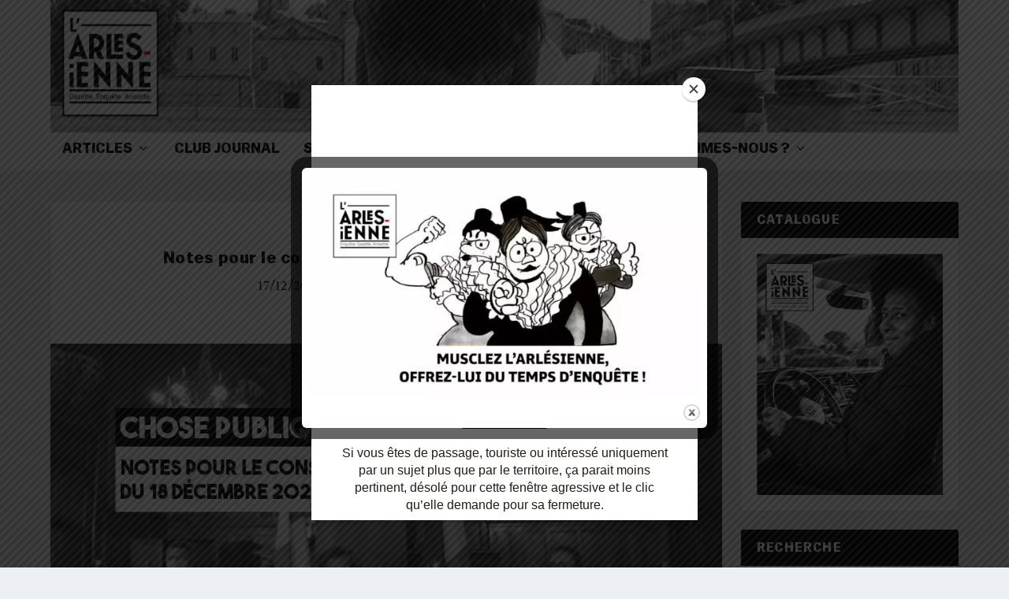

--- FILE ---
content_type: text/html; charset=UTF-8
request_url: https://larlesienne.info/2020/12/17/notes-pour-le-conseil-municipal-du-18-decembre-2020-arles/
body_size: 36070
content:
<!DOCTYPE html>
<!--[if IE 6]>
<html id="ie6" lang="fr-FR" prefix="og: http://ogp.me/ns# fb: http://ogp.me/ns/fb#">
<![endif]-->
<!--[if IE 7]>
<html id="ie7" lang="fr-FR" prefix="og: http://ogp.me/ns# fb: http://ogp.me/ns/fb#">
<![endif]-->
<!--[if IE 8]>
<html id="ie8" lang="fr-FR" prefix="og: http://ogp.me/ns# fb: http://ogp.me/ns/fb#">
<![endif]-->
<!--[if !(IE 6) | !(IE 7) | !(IE 8)  ]><!-->
<html lang="fr-FR" prefix="og: http://ogp.me/ns# fb: http://ogp.me/ns/fb#">
<!--<![endif]-->
<head>
	<meta charset="UTF-8" />
			
	<meta http-equiv="X-UA-Compatible" content="IE=edge">
	<link rel="pingback" href="https://larlesienne.info/xmlrpc.php" />

		<!--[if lt IE 9]>
	<script src="https://larlesienne.info/wp-content/themes/Extra2/scripts/ext/html5.js" type="text/javascript"></script>
	<![endif]-->

	<script type="text/javascript">
		document.documentElement.className = 'js';
	</script>

	<!--||  JM Twitter Cards by jmau111 v12  ||-->
<meta name="twitter:card" content="summary_large_image">
<meta name="twitter:creator" content="@larlesienne_mag">
<meta name="twitter:site" content="@https://larlesienne.info">
<meta name="twitter:title" content="Notes pour le conseil municipal du 18 décembre 2020">
<meta name="twitter:description" content="Le conseil municipal du 18 décembre se tiendra en salle des fêtes boulevard des Lices et sera retransmis sur le site de la ville à partir de 17h.Vous connaissez maintenant la règle, chaque numé">
<meta name="twitter:image" content="https://larlesienne.info/wp-content/uploads/2020/12/conseil-municipal-arles-carolis-graillon-2-2.jpg">
<!--||  /JM Twitter Cards by jmau111 v12  ||-->
<title>Notes pour le conseil municipal du 18 décembre 2020 | l&#039;Arlésienne - presse à Arles</title>
<meta name='robots' content='max-image-preview:large' />
<script type="text/javascript">
			let jqueryParams=[],jQuery=function(r){return jqueryParams=[...jqueryParams,r],jQuery},$=function(r){return jqueryParams=[...jqueryParams,r],$};window.jQuery=jQuery,window.$=jQuery;let customHeadScripts=!1;jQuery.fn=jQuery.prototype={},$.fn=jQuery.prototype={},jQuery.noConflict=function(r){if(window.jQuery)return jQuery=window.jQuery,$=window.jQuery,customHeadScripts=!0,jQuery.noConflict},jQuery.ready=function(r){jqueryParams=[...jqueryParams,r]},$.ready=function(r){jqueryParams=[...jqueryParams,r]},jQuery.load=function(r){jqueryParams=[...jqueryParams,r]},$.load=function(r){jqueryParams=[...jqueryParams,r]},jQuery.fn.ready=function(r){jqueryParams=[...jqueryParams,r]},$.fn.ready=function(r){jqueryParams=[...jqueryParams,r]};</script><link rel='dns-prefetch' href='//fonts.googleapis.com' />
<link rel="alternate" type="application/rss+xml" title="l&#039;Arlésienne - presse à Arles &raquo; Flux" href="https://larlesienne.info/feed/" />
<link rel="alternate" type="application/rss+xml" title="l&#039;Arlésienne - presse à Arles &raquo; Flux des commentaires" href="https://larlesienne.info/comments/feed/" />
<link rel="alternate" type="application/rss+xml" title="l&#039;Arlésienne - presse à Arles &raquo; Notes pour le conseil municipal du 18 décembre 2020 Flux des commentaires" href="https://larlesienne.info/2020/12/17/notes-pour-le-conseil-municipal-du-18-decembre-2020-arles/feed/" />
<link rel="alternate" title="oEmbed (JSON)" type="application/json+oembed" href="https://larlesienne.info/wp-json/oembed/1.0/embed?url=https%3A%2F%2Flarlesienne.info%2F2020%2F12%2F17%2Fnotes-pour-le-conseil-municipal-du-18-decembre-2020-arles%2F" />
<link rel="alternate" title="oEmbed (XML)" type="text/xml+oembed" href="https://larlesienne.info/wp-json/oembed/1.0/embed?url=https%3A%2F%2Flarlesienne.info%2F2020%2F12%2F17%2Fnotes-pour-le-conseil-municipal-du-18-decembre-2020-arles%2F&#038;format=xml" />
<meta content="Extra v.4.15.0" name="generator"/><style id='wp-img-auto-sizes-contain-inline-css' type='text/css'>
img:is([sizes=auto i],[sizes^="auto," i]){contain-intrinsic-size:3000px 1500px}
/*# sourceURL=wp-img-auto-sizes-contain-inline-css */
</style>
<style id='wp-block-library-inline-css' type='text/css'>
:root{--wp-block-synced-color:#7a00df;--wp-block-synced-color--rgb:122,0,223;--wp-bound-block-color:var(--wp-block-synced-color);--wp-editor-canvas-background:#ddd;--wp-admin-theme-color:#007cba;--wp-admin-theme-color--rgb:0,124,186;--wp-admin-theme-color-darker-10:#006ba1;--wp-admin-theme-color-darker-10--rgb:0,107,160.5;--wp-admin-theme-color-darker-20:#005a87;--wp-admin-theme-color-darker-20--rgb:0,90,135;--wp-admin-border-width-focus:2px}@media (min-resolution:192dpi){:root{--wp-admin-border-width-focus:1.5px}}.wp-element-button{cursor:pointer}:root .has-very-light-gray-background-color{background-color:#eee}:root .has-very-dark-gray-background-color{background-color:#313131}:root .has-very-light-gray-color{color:#eee}:root .has-very-dark-gray-color{color:#313131}:root .has-vivid-green-cyan-to-vivid-cyan-blue-gradient-background{background:linear-gradient(135deg,#00d084,#0693e3)}:root .has-purple-crush-gradient-background{background:linear-gradient(135deg,#34e2e4,#4721fb 50%,#ab1dfe)}:root .has-hazy-dawn-gradient-background{background:linear-gradient(135deg,#faaca8,#dad0ec)}:root .has-subdued-olive-gradient-background{background:linear-gradient(135deg,#fafae1,#67a671)}:root .has-atomic-cream-gradient-background{background:linear-gradient(135deg,#fdd79a,#004a59)}:root .has-nightshade-gradient-background{background:linear-gradient(135deg,#330968,#31cdcf)}:root .has-midnight-gradient-background{background:linear-gradient(135deg,#020381,#2874fc)}:root{--wp--preset--font-size--normal:16px;--wp--preset--font-size--huge:42px}.has-regular-font-size{font-size:1em}.has-larger-font-size{font-size:2.625em}.has-normal-font-size{font-size:var(--wp--preset--font-size--normal)}.has-huge-font-size{font-size:var(--wp--preset--font-size--huge)}.has-text-align-center{text-align:center}.has-text-align-left{text-align:left}.has-text-align-right{text-align:right}.has-fit-text{white-space:nowrap!important}#end-resizable-editor-section{display:none}.aligncenter{clear:both}.items-justified-left{justify-content:flex-start}.items-justified-center{justify-content:center}.items-justified-right{justify-content:flex-end}.items-justified-space-between{justify-content:space-between}.screen-reader-text{border:0;clip-path:inset(50%);height:1px;margin:-1px;overflow:hidden;padding:0;position:absolute;width:1px;word-wrap:normal!important}.screen-reader-text:focus{background-color:#ddd;clip-path:none;color:#444;display:block;font-size:1em;height:auto;left:5px;line-height:normal;padding:15px 23px 14px;text-decoration:none;top:5px;width:auto;z-index:100000}html :where(.has-border-color){border-style:solid}html :where([style*=border-top-color]){border-top-style:solid}html :where([style*=border-right-color]){border-right-style:solid}html :where([style*=border-bottom-color]){border-bottom-style:solid}html :where([style*=border-left-color]){border-left-style:solid}html :where([style*=border-width]){border-style:solid}html :where([style*=border-top-width]){border-top-style:solid}html :where([style*=border-right-width]){border-right-style:solid}html :where([style*=border-bottom-width]){border-bottom-style:solid}html :where([style*=border-left-width]){border-left-style:solid}html :where(img[class*=wp-image-]){height:auto;max-width:100%}:where(figure){margin:0 0 1em}html :where(.is-position-sticky){--wp-admin--admin-bar--position-offset:var(--wp-admin--admin-bar--height,0px)}@media screen and (max-width:600px){html :where(.is-position-sticky){--wp-admin--admin-bar--position-offset:0px}}

/*# sourceURL=wp-block-library-inline-css */
</style><style id='global-styles-inline-css' type='text/css'>
:root{--wp--preset--aspect-ratio--square: 1;--wp--preset--aspect-ratio--4-3: 4/3;--wp--preset--aspect-ratio--3-4: 3/4;--wp--preset--aspect-ratio--3-2: 3/2;--wp--preset--aspect-ratio--2-3: 2/3;--wp--preset--aspect-ratio--16-9: 16/9;--wp--preset--aspect-ratio--9-16: 9/16;--wp--preset--color--black: #000000;--wp--preset--color--cyan-bluish-gray: #abb8c3;--wp--preset--color--white: #ffffff;--wp--preset--color--pale-pink: #f78da7;--wp--preset--color--vivid-red: #cf2e2e;--wp--preset--color--luminous-vivid-orange: #ff6900;--wp--preset--color--luminous-vivid-amber: #fcb900;--wp--preset--color--light-green-cyan: #7bdcb5;--wp--preset--color--vivid-green-cyan: #00d084;--wp--preset--color--pale-cyan-blue: #8ed1fc;--wp--preset--color--vivid-cyan-blue: #0693e3;--wp--preset--color--vivid-purple: #9b51e0;--wp--preset--gradient--vivid-cyan-blue-to-vivid-purple: linear-gradient(135deg,rgb(6,147,227) 0%,rgb(155,81,224) 100%);--wp--preset--gradient--light-green-cyan-to-vivid-green-cyan: linear-gradient(135deg,rgb(122,220,180) 0%,rgb(0,208,130) 100%);--wp--preset--gradient--luminous-vivid-amber-to-luminous-vivid-orange: linear-gradient(135deg,rgb(252,185,0) 0%,rgb(255,105,0) 100%);--wp--preset--gradient--luminous-vivid-orange-to-vivid-red: linear-gradient(135deg,rgb(255,105,0) 0%,rgb(207,46,46) 100%);--wp--preset--gradient--very-light-gray-to-cyan-bluish-gray: linear-gradient(135deg,rgb(238,238,238) 0%,rgb(169,184,195) 100%);--wp--preset--gradient--cool-to-warm-spectrum: linear-gradient(135deg,rgb(74,234,220) 0%,rgb(151,120,209) 20%,rgb(207,42,186) 40%,rgb(238,44,130) 60%,rgb(251,105,98) 80%,rgb(254,248,76) 100%);--wp--preset--gradient--blush-light-purple: linear-gradient(135deg,rgb(255,206,236) 0%,rgb(152,150,240) 100%);--wp--preset--gradient--blush-bordeaux: linear-gradient(135deg,rgb(254,205,165) 0%,rgb(254,45,45) 50%,rgb(107,0,62) 100%);--wp--preset--gradient--luminous-dusk: linear-gradient(135deg,rgb(255,203,112) 0%,rgb(199,81,192) 50%,rgb(65,88,208) 100%);--wp--preset--gradient--pale-ocean: linear-gradient(135deg,rgb(255,245,203) 0%,rgb(182,227,212) 50%,rgb(51,167,181) 100%);--wp--preset--gradient--electric-grass: linear-gradient(135deg,rgb(202,248,128) 0%,rgb(113,206,126) 100%);--wp--preset--gradient--midnight: linear-gradient(135deg,rgb(2,3,129) 0%,rgb(40,116,252) 100%);--wp--preset--font-size--small: 13px;--wp--preset--font-size--medium: 20px;--wp--preset--font-size--large: 36px;--wp--preset--font-size--x-large: 42px;--wp--preset--spacing--20: 0.44rem;--wp--preset--spacing--30: 0.67rem;--wp--preset--spacing--40: 1rem;--wp--preset--spacing--50: 1.5rem;--wp--preset--spacing--60: 2.25rem;--wp--preset--spacing--70: 3.38rem;--wp--preset--spacing--80: 5.06rem;--wp--preset--shadow--natural: 6px 6px 9px rgba(0, 0, 0, 0.2);--wp--preset--shadow--deep: 12px 12px 50px rgba(0, 0, 0, 0.4);--wp--preset--shadow--sharp: 6px 6px 0px rgba(0, 0, 0, 0.2);--wp--preset--shadow--outlined: 6px 6px 0px -3px rgb(255, 255, 255), 6px 6px rgb(0, 0, 0);--wp--preset--shadow--crisp: 6px 6px 0px rgb(0, 0, 0);}:where(.is-layout-flex){gap: 0.5em;}:where(.is-layout-grid){gap: 0.5em;}body .is-layout-flex{display: flex;}.is-layout-flex{flex-wrap: wrap;align-items: center;}.is-layout-flex > :is(*, div){margin: 0;}body .is-layout-grid{display: grid;}.is-layout-grid > :is(*, div){margin: 0;}:where(.wp-block-columns.is-layout-flex){gap: 2em;}:where(.wp-block-columns.is-layout-grid){gap: 2em;}:where(.wp-block-post-template.is-layout-flex){gap: 1.25em;}:where(.wp-block-post-template.is-layout-grid){gap: 1.25em;}.has-black-color{color: var(--wp--preset--color--black) !important;}.has-cyan-bluish-gray-color{color: var(--wp--preset--color--cyan-bluish-gray) !important;}.has-white-color{color: var(--wp--preset--color--white) !important;}.has-pale-pink-color{color: var(--wp--preset--color--pale-pink) !important;}.has-vivid-red-color{color: var(--wp--preset--color--vivid-red) !important;}.has-luminous-vivid-orange-color{color: var(--wp--preset--color--luminous-vivid-orange) !important;}.has-luminous-vivid-amber-color{color: var(--wp--preset--color--luminous-vivid-amber) !important;}.has-light-green-cyan-color{color: var(--wp--preset--color--light-green-cyan) !important;}.has-vivid-green-cyan-color{color: var(--wp--preset--color--vivid-green-cyan) !important;}.has-pale-cyan-blue-color{color: var(--wp--preset--color--pale-cyan-blue) !important;}.has-vivid-cyan-blue-color{color: var(--wp--preset--color--vivid-cyan-blue) !important;}.has-vivid-purple-color{color: var(--wp--preset--color--vivid-purple) !important;}.has-black-background-color{background-color: var(--wp--preset--color--black) !important;}.has-cyan-bluish-gray-background-color{background-color: var(--wp--preset--color--cyan-bluish-gray) !important;}.has-white-background-color{background-color: var(--wp--preset--color--white) !important;}.has-pale-pink-background-color{background-color: var(--wp--preset--color--pale-pink) !important;}.has-vivid-red-background-color{background-color: var(--wp--preset--color--vivid-red) !important;}.has-luminous-vivid-orange-background-color{background-color: var(--wp--preset--color--luminous-vivid-orange) !important;}.has-luminous-vivid-amber-background-color{background-color: var(--wp--preset--color--luminous-vivid-amber) !important;}.has-light-green-cyan-background-color{background-color: var(--wp--preset--color--light-green-cyan) !important;}.has-vivid-green-cyan-background-color{background-color: var(--wp--preset--color--vivid-green-cyan) !important;}.has-pale-cyan-blue-background-color{background-color: var(--wp--preset--color--pale-cyan-blue) !important;}.has-vivid-cyan-blue-background-color{background-color: var(--wp--preset--color--vivid-cyan-blue) !important;}.has-vivid-purple-background-color{background-color: var(--wp--preset--color--vivid-purple) !important;}.has-black-border-color{border-color: var(--wp--preset--color--black) !important;}.has-cyan-bluish-gray-border-color{border-color: var(--wp--preset--color--cyan-bluish-gray) !important;}.has-white-border-color{border-color: var(--wp--preset--color--white) !important;}.has-pale-pink-border-color{border-color: var(--wp--preset--color--pale-pink) !important;}.has-vivid-red-border-color{border-color: var(--wp--preset--color--vivid-red) !important;}.has-luminous-vivid-orange-border-color{border-color: var(--wp--preset--color--luminous-vivid-orange) !important;}.has-luminous-vivid-amber-border-color{border-color: var(--wp--preset--color--luminous-vivid-amber) !important;}.has-light-green-cyan-border-color{border-color: var(--wp--preset--color--light-green-cyan) !important;}.has-vivid-green-cyan-border-color{border-color: var(--wp--preset--color--vivid-green-cyan) !important;}.has-pale-cyan-blue-border-color{border-color: var(--wp--preset--color--pale-cyan-blue) !important;}.has-vivid-cyan-blue-border-color{border-color: var(--wp--preset--color--vivid-cyan-blue) !important;}.has-vivid-purple-border-color{border-color: var(--wp--preset--color--vivid-purple) !important;}.has-vivid-cyan-blue-to-vivid-purple-gradient-background{background: var(--wp--preset--gradient--vivid-cyan-blue-to-vivid-purple) !important;}.has-light-green-cyan-to-vivid-green-cyan-gradient-background{background: var(--wp--preset--gradient--light-green-cyan-to-vivid-green-cyan) !important;}.has-luminous-vivid-amber-to-luminous-vivid-orange-gradient-background{background: var(--wp--preset--gradient--luminous-vivid-amber-to-luminous-vivid-orange) !important;}.has-luminous-vivid-orange-to-vivid-red-gradient-background{background: var(--wp--preset--gradient--luminous-vivid-orange-to-vivid-red) !important;}.has-very-light-gray-to-cyan-bluish-gray-gradient-background{background: var(--wp--preset--gradient--very-light-gray-to-cyan-bluish-gray) !important;}.has-cool-to-warm-spectrum-gradient-background{background: var(--wp--preset--gradient--cool-to-warm-spectrum) !important;}.has-blush-light-purple-gradient-background{background: var(--wp--preset--gradient--blush-light-purple) !important;}.has-blush-bordeaux-gradient-background{background: var(--wp--preset--gradient--blush-bordeaux) !important;}.has-luminous-dusk-gradient-background{background: var(--wp--preset--gradient--luminous-dusk) !important;}.has-pale-ocean-gradient-background{background: var(--wp--preset--gradient--pale-ocean) !important;}.has-electric-grass-gradient-background{background: var(--wp--preset--gradient--electric-grass) !important;}.has-midnight-gradient-background{background: var(--wp--preset--gradient--midnight) !important;}.has-small-font-size{font-size: var(--wp--preset--font-size--small) !important;}.has-medium-font-size{font-size: var(--wp--preset--font-size--medium) !important;}.has-large-font-size{font-size: var(--wp--preset--font-size--large) !important;}.has-x-large-font-size{font-size: var(--wp--preset--font-size--x-large) !important;}
/*# sourceURL=global-styles-inline-css */
</style>

<style id='classic-theme-styles-inline-css' type='text/css'>
/*! This file is auto-generated */
.wp-block-button__link{color:#fff;background-color:#32373c;border-radius:9999px;box-shadow:none;text-decoration:none;padding:calc(.667em + 2px) calc(1.333em + 2px);font-size:1.125em}.wp-block-file__button{background:#32373c;color:#fff;text-decoration:none}
/*# sourceURL=/wp-includes/css/classic-themes.min.css */
</style>
<link rel='stylesheet' id='hello-asso-css' href='https://larlesienne.info/wp-content/plugins/helloasso/public/css/hello-asso-public.css?ver=1.1.23' type='text/css' media='all' />
<link rel='stylesheet' id='pmpro_frontend_base-css' href='https://larlesienne.info/wp-content/plugins/paid-memberships-pro/css/frontend/base.css?ver=3.6.1' type='text/css' media='all' />
<link rel='stylesheet' id='pmpro_frontend_variation_1-css' href='https://larlesienne.info/wp-content/plugins/paid-memberships-pro/css/frontend/variation_1.css?ver=3.6.1' type='text/css' media='all' />
<link rel='stylesheet' id='pmprorh_frontend-css' href='https://larlesienne.info/wp-content/plugins/pmpro-mailchimp/css/pmpromc.css?ver=6.9' type='text/css' media='all' />
<link rel='stylesheet' id='theme.css-css' href='https://larlesienne.info/wp-content/plugins/popup-builder/public/css/theme.css?ver=4.4.2' type='text/css' media='all' />
<link rel='stylesheet' id='uaf_client_css-css' href='https://larlesienne.info/wp-content/uploads/useanyfont/uaf.css?ver=1763099357' type='text/css' media='all' />
<link rel='stylesheet' id='woocommerce-layout-css' href='https://larlesienne.info/wp-content/plugins/woocommerce/assets/css/woocommerce-layout.css?ver=10.3.7' type='text/css' media='all' />
<link rel='stylesheet' id='woocommerce-smallscreen-css' href='https://larlesienne.info/wp-content/plugins/woocommerce/assets/css/woocommerce-smallscreen.css?ver=10.3.7' type='text/css' media='only screen and (max-width: 768px)' />
<link rel='stylesheet' id='woocommerce-general-css' href='https://larlesienne.info/wp-content/plugins/woocommerce/assets/css/woocommerce.css?ver=10.3.7' type='text/css' media='all' />
<style id='woocommerce-inline-inline-css' type='text/css'>
.woocommerce form .form-row .required { visibility: visible; }
/*# sourceURL=woocommerce-inline-inline-css */
</style>
<link rel='stylesheet' id='ppress-frontend-css' href='https://larlesienne.info/wp-content/plugins/wp-user-avatar/assets/css/frontend.min.css?ver=4.16.7' type='text/css' media='all' />
<link rel='stylesheet' id='ppress-flatpickr-css' href='https://larlesienne.info/wp-content/plugins/wp-user-avatar/assets/flatpickr/flatpickr.min.css?ver=4.16.7' type='text/css' media='all' />
<link rel='stylesheet' id='ppress-select2-css' href='https://larlesienne.info/wp-content/plugins/wp-user-avatar/assets/select2/select2.min.css?ver=6.9' type='text/css' media='all' />
<link rel='stylesheet' id='brands-styles-css' href='https://larlesienne.info/wp-content/plugins/woocommerce/assets/css/brands.css?ver=10.3.7' type='text/css' media='all' />
<link rel='stylesheet' id='extra-style-css' href='https://larlesienne.info/wp-content/themes/Extra2/style.min.css?ver=4.15.0' type='text/css' media='all' />
<style id='extra-dynamic-critical-inline-css' type='text/css'>
@font-face{font-family:ETmodules;font-display:block;src:url(//larlesienne.info/wp-content/themes/Extra2/core/admin/fonts/modules/base/modules.eot);src:url(//larlesienne.info/wp-content/themes/Extra2/core/admin/fonts/modules/base/modules.eot?#iefix) format("embedded-opentype"),url(//larlesienne.info/wp-content/themes/Extra2/core/admin/fonts/modules/base/modules.ttf) format("truetype"),url(//larlesienne.info/wp-content/themes/Extra2/core/admin/fonts/modules/base/modules.woff) format("woff"),url(//larlesienne.info/wp-content/themes/Extra2/core/admin/fonts/modules/base/modules.svg#ETmodules) format("svg");font-weight:400;font-style:normal}
.et_audio_content,.et_link_content,.et_quote_content{background-color:#2ea3f2}.et_pb_post .et-pb-controllers a{margin-bottom:10px}.format-gallery .et-pb-controllers{bottom:0}.et_pb_blog_grid .et_audio_content{margin-bottom:19px}.et_pb_row .et_pb_blog_grid .et_pb_post .et_pb_slide{min-height:180px}.et_audio_content .wp-block-audio{margin:0;padding:0}.et_audio_content h2{line-height:44px}.et_pb_column_1_2 .et_audio_content h2,.et_pb_column_1_3 .et_audio_content h2,.et_pb_column_1_4 .et_audio_content h2,.et_pb_column_1_5 .et_audio_content h2,.et_pb_column_1_6 .et_audio_content h2,.et_pb_column_2_5 .et_audio_content h2,.et_pb_column_3_5 .et_audio_content h2,.et_pb_column_3_8 .et_audio_content h2{margin-bottom:9px;margin-top:0}.et_pb_column_1_2 .et_audio_content,.et_pb_column_3_5 .et_audio_content{padding:35px 40px}.et_pb_column_1_2 .et_audio_content h2,.et_pb_column_3_5 .et_audio_content h2{line-height:32px}.et_pb_column_1_3 .et_audio_content,.et_pb_column_1_4 .et_audio_content,.et_pb_column_1_5 .et_audio_content,.et_pb_column_1_6 .et_audio_content,.et_pb_column_2_5 .et_audio_content,.et_pb_column_3_8 .et_audio_content{padding:35px 20px}.et_pb_column_1_3 .et_audio_content h2,.et_pb_column_1_4 .et_audio_content h2,.et_pb_column_1_5 .et_audio_content h2,.et_pb_column_1_6 .et_audio_content h2,.et_pb_column_2_5 .et_audio_content h2,.et_pb_column_3_8 .et_audio_content h2{font-size:18px;line-height:26px}article.et_pb_has_overlay .et_pb_blog_image_container{position:relative}.et_pb_post>.et_main_video_container{position:relative;margin-bottom:30px}.et_pb_post .et_pb_video_overlay .et_pb_video_play{color:#fff}.et_pb_post .et_pb_video_overlay_hover:hover{background:rgba(0,0,0,.6)}.et_audio_content,.et_link_content,.et_quote_content{text-align:center;word-wrap:break-word;position:relative;padding:50px 60px}.et_audio_content h2,.et_link_content a.et_link_main_url,.et_link_content h2,.et_quote_content blockquote cite,.et_quote_content blockquote p{color:#fff!important}.et_quote_main_link{position:absolute;text-indent:-9999px;width:100%;height:100%;display:block;top:0;left:0}.et_quote_content blockquote{padding:0;margin:0;border:none}.et_audio_content h2,.et_link_content h2,.et_quote_content blockquote p{margin-top:0}.et_audio_content h2{margin-bottom:20px}.et_audio_content h2,.et_link_content h2,.et_quote_content blockquote p{line-height:44px}.et_link_content a.et_link_main_url,.et_quote_content blockquote cite{font-size:18px;font-weight:200}.et_quote_content blockquote cite{font-style:normal}.et_pb_column_2_3 .et_quote_content{padding:50px 42px 45px}.et_pb_column_2_3 .et_audio_content,.et_pb_column_2_3 .et_link_content{padding:40px 40px 45px}.et_pb_column_1_2 .et_audio_content,.et_pb_column_1_2 .et_link_content,.et_pb_column_1_2 .et_quote_content,.et_pb_column_3_5 .et_audio_content,.et_pb_column_3_5 .et_link_content,.et_pb_column_3_5 .et_quote_content{padding:35px 40px}.et_pb_column_1_2 .et_quote_content blockquote p,.et_pb_column_3_5 .et_quote_content blockquote p{font-size:26px;line-height:32px}.et_pb_column_1_2 .et_audio_content h2,.et_pb_column_1_2 .et_link_content h2,.et_pb_column_3_5 .et_audio_content h2,.et_pb_column_3_5 .et_link_content h2{line-height:32px}.et_pb_column_1_2 .et_link_content a.et_link_main_url,.et_pb_column_1_2 .et_quote_content blockquote cite,.et_pb_column_3_5 .et_link_content a.et_link_main_url,.et_pb_column_3_5 .et_quote_content blockquote cite{font-size:14px}.et_pb_column_1_3 .et_quote_content,.et_pb_column_1_4 .et_quote_content,.et_pb_column_1_5 .et_quote_content,.et_pb_column_1_6 .et_quote_content,.et_pb_column_2_5 .et_quote_content,.et_pb_column_3_8 .et_quote_content{padding:35px 30px 32px}.et_pb_column_1_3 .et_audio_content,.et_pb_column_1_3 .et_link_content,.et_pb_column_1_4 .et_audio_content,.et_pb_column_1_4 .et_link_content,.et_pb_column_1_5 .et_audio_content,.et_pb_column_1_5 .et_link_content,.et_pb_column_1_6 .et_audio_content,.et_pb_column_1_6 .et_link_content,.et_pb_column_2_5 .et_audio_content,.et_pb_column_2_5 .et_link_content,.et_pb_column_3_8 .et_audio_content,.et_pb_column_3_8 .et_link_content{padding:35px 20px}.et_pb_column_1_3 .et_audio_content h2,.et_pb_column_1_3 .et_link_content h2,.et_pb_column_1_3 .et_quote_content blockquote p,.et_pb_column_1_4 .et_audio_content h2,.et_pb_column_1_4 .et_link_content h2,.et_pb_column_1_4 .et_quote_content blockquote p,.et_pb_column_1_5 .et_audio_content h2,.et_pb_column_1_5 .et_link_content h2,.et_pb_column_1_5 .et_quote_content blockquote p,.et_pb_column_1_6 .et_audio_content h2,.et_pb_column_1_6 .et_link_content h2,.et_pb_column_1_6 .et_quote_content blockquote p,.et_pb_column_2_5 .et_audio_content h2,.et_pb_column_2_5 .et_link_content h2,.et_pb_column_2_5 .et_quote_content blockquote p,.et_pb_column_3_8 .et_audio_content h2,.et_pb_column_3_8 .et_link_content h2,.et_pb_column_3_8 .et_quote_content blockquote p{font-size:18px;line-height:26px}.et_pb_column_1_3 .et_link_content a.et_link_main_url,.et_pb_column_1_3 .et_quote_content blockquote cite,.et_pb_column_1_4 .et_link_content a.et_link_main_url,.et_pb_column_1_4 .et_quote_content blockquote cite,.et_pb_column_1_5 .et_link_content a.et_link_main_url,.et_pb_column_1_5 .et_quote_content blockquote cite,.et_pb_column_1_6 .et_link_content a.et_link_main_url,.et_pb_column_1_6 .et_quote_content blockquote cite,.et_pb_column_2_5 .et_link_content a.et_link_main_url,.et_pb_column_2_5 .et_quote_content blockquote cite,.et_pb_column_3_8 .et_link_content a.et_link_main_url,.et_pb_column_3_8 .et_quote_content blockquote cite{font-size:14px}.et_pb_post .et_pb_gallery_post_type .et_pb_slide{min-height:500px;background-size:cover!important;background-position:top}.format-gallery .et_pb_slider.gallery-not-found .et_pb_slide{box-shadow:inset 0 0 10px rgba(0,0,0,.1)}.format-gallery .et_pb_slider:hover .et-pb-arrow-prev{left:0}.format-gallery .et_pb_slider:hover .et-pb-arrow-next{right:0}.et_pb_post>.et_pb_slider{margin-bottom:30px}.et_pb_column_3_4 .et_pb_post .et_pb_slide{min-height:442px}.et_pb_column_2_3 .et_pb_post .et_pb_slide{min-height:390px}.et_pb_column_1_2 .et_pb_post .et_pb_slide,.et_pb_column_3_5 .et_pb_post .et_pb_slide{min-height:284px}.et_pb_column_1_3 .et_pb_post .et_pb_slide,.et_pb_column_2_5 .et_pb_post .et_pb_slide,.et_pb_column_3_8 .et_pb_post .et_pb_slide{min-height:180px}.et_pb_column_1_4 .et_pb_post .et_pb_slide,.et_pb_column_1_5 .et_pb_post .et_pb_slide,.et_pb_column_1_6 .et_pb_post .et_pb_slide{min-height:125px}.et_pb_portfolio.et_pb_section_parallax .pagination,.et_pb_portfolio.et_pb_section_video .pagination,.et_pb_portfolio_grid.et_pb_section_parallax .pagination,.et_pb_portfolio_grid.et_pb_section_video .pagination{position:relative}.et_pb_bg_layout_light .et_pb_post .post-meta,.et_pb_bg_layout_light .et_pb_post .post-meta a,.et_pb_bg_layout_light .et_pb_post p{color:#666}.et_pb_bg_layout_dark .et_pb_post .post-meta,.et_pb_bg_layout_dark .et_pb_post .post-meta a,.et_pb_bg_layout_dark .et_pb_post p{color:inherit}.et_pb_text_color_dark .et_audio_content h2,.et_pb_text_color_dark .et_link_content a.et_link_main_url,.et_pb_text_color_dark .et_link_content h2,.et_pb_text_color_dark .et_quote_content blockquote cite,.et_pb_text_color_dark .et_quote_content blockquote p{color:#666!important}.et_pb_text_color_dark.et_audio_content h2,.et_pb_text_color_dark.et_link_content a.et_link_main_url,.et_pb_text_color_dark.et_link_content h2,.et_pb_text_color_dark.et_quote_content blockquote cite,.et_pb_text_color_dark.et_quote_content blockquote p{color:#bbb!important}.et_pb_text_color_dark.et_audio_content,.et_pb_text_color_dark.et_link_content,.et_pb_text_color_dark.et_quote_content{background-color:#e8e8e8}@media (min-width:981px) and (max-width:1100px){.et_quote_content{padding:50px 70px 45px}.et_pb_column_2_3 .et_quote_content{padding:50px 50px 45px}.et_pb_column_1_2 .et_quote_content,.et_pb_column_3_5 .et_quote_content{padding:35px 47px 30px}.et_pb_column_1_3 .et_quote_content,.et_pb_column_1_4 .et_quote_content,.et_pb_column_1_5 .et_quote_content,.et_pb_column_1_6 .et_quote_content,.et_pb_column_2_5 .et_quote_content,.et_pb_column_3_8 .et_quote_content{padding:35px 25px 32px}.et_pb_column_4_4 .et_pb_post .et_pb_slide{min-height:534px}.et_pb_column_3_4 .et_pb_post .et_pb_slide{min-height:392px}.et_pb_column_2_3 .et_pb_post .et_pb_slide{min-height:345px}.et_pb_column_1_2 .et_pb_post .et_pb_slide,.et_pb_column_3_5 .et_pb_post .et_pb_slide{min-height:250px}.et_pb_column_1_3 .et_pb_post .et_pb_slide,.et_pb_column_2_5 .et_pb_post .et_pb_slide,.et_pb_column_3_8 .et_pb_post .et_pb_slide{min-height:155px}.et_pb_column_1_4 .et_pb_post .et_pb_slide,.et_pb_column_1_5 .et_pb_post .et_pb_slide,.et_pb_column_1_6 .et_pb_post .et_pb_slide{min-height:108px}}@media (max-width:980px){.et_pb_bg_layout_dark_tablet .et_audio_content h2{color:#fff!important}.et_pb_text_color_dark_tablet.et_audio_content h2{color:#bbb!important}.et_pb_text_color_dark_tablet.et_audio_content{background-color:#e8e8e8}.et_pb_bg_layout_dark_tablet .et_audio_content h2,.et_pb_bg_layout_dark_tablet .et_link_content a.et_link_main_url,.et_pb_bg_layout_dark_tablet .et_link_content h2,.et_pb_bg_layout_dark_tablet .et_quote_content blockquote cite,.et_pb_bg_layout_dark_tablet .et_quote_content blockquote p{color:#fff!important}.et_pb_text_color_dark_tablet .et_audio_content h2,.et_pb_text_color_dark_tablet .et_link_content a.et_link_main_url,.et_pb_text_color_dark_tablet .et_link_content h2,.et_pb_text_color_dark_tablet .et_quote_content blockquote cite,.et_pb_text_color_dark_tablet .et_quote_content blockquote p{color:#666!important}.et_pb_text_color_dark_tablet.et_audio_content h2,.et_pb_text_color_dark_tablet.et_link_content a.et_link_main_url,.et_pb_text_color_dark_tablet.et_link_content h2,.et_pb_text_color_dark_tablet.et_quote_content blockquote cite,.et_pb_text_color_dark_tablet.et_quote_content blockquote p{color:#bbb!important}.et_pb_text_color_dark_tablet.et_audio_content,.et_pb_text_color_dark_tablet.et_link_content,.et_pb_text_color_dark_tablet.et_quote_content{background-color:#e8e8e8}}@media (min-width:768px) and (max-width:980px){.et_audio_content h2{font-size:26px!important;line-height:44px!important;margin-bottom:24px!important}.et_pb_post>.et_pb_gallery_post_type>.et_pb_slides>.et_pb_slide{min-height:384px!important}.et_quote_content{padding:50px 43px 45px!important}.et_quote_content blockquote p{font-size:26px!important;line-height:44px!important}.et_quote_content blockquote cite{font-size:18px!important}.et_link_content{padding:40px 40px 45px}.et_link_content h2{font-size:26px!important;line-height:44px!important}.et_link_content a.et_link_main_url{font-size:18px!important}}@media (max-width:767px){.et_audio_content h2,.et_link_content h2,.et_quote_content,.et_quote_content blockquote p{font-size:20px!important;line-height:26px!important}.et_audio_content,.et_link_content{padding:35px 20px!important}.et_audio_content h2{margin-bottom:9px!important}.et_pb_bg_layout_dark_phone .et_audio_content h2{color:#fff!important}.et_pb_text_color_dark_phone.et_audio_content{background-color:#e8e8e8}.et_link_content a.et_link_main_url,.et_quote_content blockquote cite{font-size:14px!important}.format-gallery .et-pb-controllers{height:auto}.et_pb_post>.et_pb_gallery_post_type>.et_pb_slides>.et_pb_slide{min-height:222px!important}.et_pb_bg_layout_dark_phone .et_audio_content h2,.et_pb_bg_layout_dark_phone .et_link_content a.et_link_main_url,.et_pb_bg_layout_dark_phone .et_link_content h2,.et_pb_bg_layout_dark_phone .et_quote_content blockquote cite,.et_pb_bg_layout_dark_phone .et_quote_content blockquote p{color:#fff!important}.et_pb_text_color_dark_phone .et_audio_content h2,.et_pb_text_color_dark_phone .et_link_content a.et_link_main_url,.et_pb_text_color_dark_phone .et_link_content h2,.et_pb_text_color_dark_phone .et_quote_content blockquote cite,.et_pb_text_color_dark_phone .et_quote_content blockquote p{color:#666!important}.et_pb_text_color_dark_phone.et_audio_content h2,.et_pb_text_color_dark_phone.et_link_content a.et_link_main_url,.et_pb_text_color_dark_phone.et_link_content h2,.et_pb_text_color_dark_phone.et_quote_content blockquote cite,.et_pb_text_color_dark_phone.et_quote_content blockquote p{color:#bbb!important}.et_pb_text_color_dark_phone.et_audio_content,.et_pb_text_color_dark_phone.et_link_content,.et_pb_text_color_dark_phone.et_quote_content{background-color:#e8e8e8}}@media (max-width:479px){.et_pb_column_1_2 .et_pb_carousel_item .et_pb_video_play,.et_pb_column_1_3 .et_pb_carousel_item .et_pb_video_play,.et_pb_column_2_3 .et_pb_carousel_item .et_pb_video_play,.et_pb_column_2_5 .et_pb_carousel_item .et_pb_video_play,.et_pb_column_3_5 .et_pb_carousel_item .et_pb_video_play,.et_pb_column_3_8 .et_pb_carousel_item .et_pb_video_play{font-size:1.5rem;line-height:1.5rem;margin-left:-.75rem;margin-top:-.75rem}.et_audio_content,.et_quote_content{padding:35px 20px!important}.et_pb_post>.et_pb_gallery_post_type>.et_pb_slides>.et_pb_slide{min-height:156px!important}}.et_full_width_page .et_gallery_item{float:left;width:20.875%;margin:0 5.5% 5.5% 0}.et_full_width_page .et_gallery_item:nth-child(3n){margin-right:5.5%}.et_full_width_page .et_gallery_item:nth-child(3n+1){clear:none}.et_full_width_page .et_gallery_item:nth-child(4n){margin-right:0}.et_full_width_page .et_gallery_item:nth-child(4n+1){clear:both}
.et_pb_slider{position:relative;overflow:hidden}.et_pb_slide{padding:0 6%;background-size:cover;background-position:50%;background-repeat:no-repeat}.et_pb_slider .et_pb_slide{display:none;float:left;margin-right:-100%;position:relative;width:100%;text-align:center;list-style:none!important;background-position:50%;background-size:100%;background-size:cover}.et_pb_slider .et_pb_slide:first-child{display:list-item}.et-pb-controllers{position:absolute;bottom:20px;left:0;width:100%;text-align:center;z-index:10}.et-pb-controllers a{display:inline-block;background-color:hsla(0,0%,100%,.5);text-indent:-9999px;border-radius:7px;width:7px;height:7px;margin-right:10px;padding:0;opacity:.5}.et-pb-controllers .et-pb-active-control{opacity:1}.et-pb-controllers a:last-child{margin-right:0}.et-pb-controllers .et-pb-active-control{background-color:#fff}.et_pb_slides .et_pb_temp_slide{display:block}.et_pb_slides:after{content:"";display:block;clear:both;visibility:hidden;line-height:0;height:0;width:0}@media (max-width:980px){.et_pb_bg_layout_light_tablet .et-pb-controllers .et-pb-active-control{background-color:#333}.et_pb_bg_layout_light_tablet .et-pb-controllers a{background-color:rgba(0,0,0,.3)}.et_pb_bg_layout_light_tablet .et_pb_slide_content{color:#333}.et_pb_bg_layout_dark_tablet .et_pb_slide_description{text-shadow:0 1px 3px rgba(0,0,0,.3)}.et_pb_bg_layout_dark_tablet .et_pb_slide_content{color:#fff}.et_pb_bg_layout_dark_tablet .et-pb-controllers .et-pb-active-control{background-color:#fff}.et_pb_bg_layout_dark_tablet .et-pb-controllers a{background-color:hsla(0,0%,100%,.5)}}@media (max-width:767px){.et-pb-controllers{position:absolute;bottom:5%;left:0;width:100%;text-align:center;z-index:10;height:14px}.et_transparent_nav .et_pb_section:first-child .et-pb-controllers{bottom:18px}.et_pb_bg_layout_light_phone.et_pb_slider_with_overlay .et_pb_slide_overlay_container,.et_pb_bg_layout_light_phone.et_pb_slider_with_text_overlay .et_pb_text_overlay_wrapper{background-color:hsla(0,0%,100%,.9)}.et_pb_bg_layout_light_phone .et-pb-controllers .et-pb-active-control{background-color:#333}.et_pb_bg_layout_dark_phone.et_pb_slider_with_overlay .et_pb_slide_overlay_container,.et_pb_bg_layout_dark_phone.et_pb_slider_with_text_overlay .et_pb_text_overlay_wrapper,.et_pb_bg_layout_light_phone .et-pb-controllers a{background-color:rgba(0,0,0,.3)}.et_pb_bg_layout_dark_phone .et-pb-controllers .et-pb-active-control{background-color:#fff}.et_pb_bg_layout_dark_phone .et-pb-controllers a{background-color:hsla(0,0%,100%,.5)}}.et_mobile_device .et_pb_slider_parallax .et_pb_slide,.et_mobile_device .et_pb_slides .et_parallax_bg.et_pb_parallax_css{background-attachment:scroll}
.et-pb-arrow-next,.et-pb-arrow-prev{position:absolute;top:50%;z-index:100;font-size:48px;color:#fff;margin-top:-24px;transition:all .2s ease-in-out;opacity:0}.et_pb_bg_layout_light .et-pb-arrow-next,.et_pb_bg_layout_light .et-pb-arrow-prev{color:#333}.et_pb_slider:hover .et-pb-arrow-prev{left:22px;opacity:1}.et_pb_slider:hover .et-pb-arrow-next{right:22px;opacity:1}.et_pb_bg_layout_light .et-pb-controllers .et-pb-active-control{background-color:#333}.et_pb_bg_layout_light .et-pb-controllers a{background-color:rgba(0,0,0,.3)}.et-pb-arrow-next:hover,.et-pb-arrow-prev:hover{text-decoration:none}.et-pb-arrow-next span,.et-pb-arrow-prev span{display:none}.et-pb-arrow-prev{left:-22px}.et-pb-arrow-next{right:-22px}.et-pb-arrow-prev:before{content:"4"}.et-pb-arrow-next:before{content:"5"}.format-gallery .et-pb-arrow-next,.format-gallery .et-pb-arrow-prev{color:#fff}.et_pb_column_1_3 .et_pb_slider:hover .et-pb-arrow-prev,.et_pb_column_1_4 .et_pb_slider:hover .et-pb-arrow-prev,.et_pb_column_1_5 .et_pb_slider:hover .et-pb-arrow-prev,.et_pb_column_1_6 .et_pb_slider:hover .et-pb-arrow-prev,.et_pb_column_2_5 .et_pb_slider:hover .et-pb-arrow-prev{left:0}.et_pb_column_1_3 .et_pb_slider:hover .et-pb-arrow-next,.et_pb_column_1_4 .et_pb_slider:hover .et-pb-arrow-prev,.et_pb_column_1_5 .et_pb_slider:hover .et-pb-arrow-prev,.et_pb_column_1_6 .et_pb_slider:hover .et-pb-arrow-prev,.et_pb_column_2_5 .et_pb_slider:hover .et-pb-arrow-next{right:0}.et_pb_column_1_4 .et_pb_slider .et_pb_slide,.et_pb_column_1_5 .et_pb_slider .et_pb_slide,.et_pb_column_1_6 .et_pb_slider .et_pb_slide{min-height:170px}.et_pb_column_1_4 .et_pb_slider:hover .et-pb-arrow-next,.et_pb_column_1_5 .et_pb_slider:hover .et-pb-arrow-next,.et_pb_column_1_6 .et_pb_slider:hover .et-pb-arrow-next{right:0}@media (max-width:980px){.et_pb_bg_layout_light_tablet .et-pb-arrow-next,.et_pb_bg_layout_light_tablet .et-pb-arrow-prev{color:#333}.et_pb_bg_layout_dark_tablet .et-pb-arrow-next,.et_pb_bg_layout_dark_tablet .et-pb-arrow-prev{color:#fff}}@media (max-width:767px){.et_pb_slider:hover .et-pb-arrow-prev{left:0;opacity:1}.et_pb_slider:hover .et-pb-arrow-next{right:0;opacity:1}.et_pb_bg_layout_light_phone .et-pb-arrow-next,.et_pb_bg_layout_light_phone .et-pb-arrow-prev{color:#333}.et_pb_bg_layout_dark_phone .et-pb-arrow-next,.et_pb_bg_layout_dark_phone .et-pb-arrow-prev{color:#fff}}.et_mobile_device .et-pb-arrow-prev{left:22px;opacity:1}.et_mobile_device .et-pb-arrow-next{right:22px;opacity:1}@media (max-width:767px){.et_mobile_device .et-pb-arrow-prev{left:0;opacity:1}.et_mobile_device .et-pb-arrow-next{right:0;opacity:1}}
.et_overlay{z-index:-1;position:absolute;top:0;left:0;display:block;width:100%;height:100%;background:hsla(0,0%,100%,.9);opacity:0;pointer-events:none;transition:all .3s;border:1px solid #e5e5e5;box-sizing:border-box;-webkit-backface-visibility:hidden;backface-visibility:hidden;-webkit-font-smoothing:antialiased}.et_overlay:before{color:#2ea3f2;content:"\E050";position:absolute;top:50%;left:50%;transform:translate(-50%,-50%);font-size:32px;transition:all .4s}.et_portfolio_image,.et_shop_image{position:relative;display:block}.et_pb_has_overlay:not(.et_pb_image):hover .et_overlay,.et_portfolio_image:hover .et_overlay,.et_shop_image:hover .et_overlay{z-index:3;opacity:1}#ie7 .et_overlay,#ie8 .et_overlay{display:none}.et_pb_module.et_pb_has_overlay{position:relative}.et_pb_module.et_pb_has_overlay .et_overlay,article.et_pb_has_overlay{border:none}
.et_pb_blog_grid .et_audio_container .mejs-container .mejs-controls .mejs-time span{font-size:14px}.et_audio_container .mejs-container{width:auto!important;min-width:unset!important;height:auto!important}.et_audio_container .mejs-container,.et_audio_container .mejs-container .mejs-controls,.et_audio_container .mejs-embed,.et_audio_container .mejs-embed body{background:none;height:auto}.et_audio_container .mejs-controls .mejs-time-rail .mejs-time-loaded,.et_audio_container .mejs-time.mejs-currenttime-container{display:none!important}.et_audio_container .mejs-time{display:block!important;padding:0;margin-left:10px;margin-right:90px;line-height:inherit}.et_audio_container .mejs-android .mejs-time,.et_audio_container .mejs-ios .mejs-time,.et_audio_container .mejs-ipad .mejs-time,.et_audio_container .mejs-iphone .mejs-time{margin-right:0}.et_audio_container .mejs-controls .mejs-horizontal-volume-slider .mejs-horizontal-volume-total,.et_audio_container .mejs-controls .mejs-time-rail .mejs-time-total{background:hsla(0,0%,100%,.5);border-radius:5px;height:4px;margin:8px 0 0;top:0;right:0;left:auto}.et_audio_container .mejs-controls>div{height:20px!important}.et_audio_container .mejs-controls div.mejs-time-rail{padding-top:0;position:relative;display:block!important;margin-left:42px;margin-right:0}.et_audio_container span.mejs-time-total.mejs-time-slider{display:block!important;position:relative!important;max-width:100%;min-width:unset!important}.et_audio_container .mejs-button.mejs-volume-button{width:auto;height:auto;margin-left:auto;position:absolute;right:59px;bottom:-2px}.et_audio_container .mejs-controls .mejs-horizontal-volume-slider .mejs-horizontal-volume-current,.et_audio_container .mejs-controls .mejs-time-rail .mejs-time-current{background:#fff;height:4px;border-radius:5px}.et_audio_container .mejs-controls .mejs-horizontal-volume-slider .mejs-horizontal-volume-handle,.et_audio_container .mejs-controls .mejs-time-rail .mejs-time-handle{display:block;border:none;width:10px}.et_audio_container .mejs-time-rail .mejs-time-handle-content{border-radius:100%;transform:scale(1)}.et_audio_container .mejs-time-rail .mejs-time-hovered{height:4px}.et_audio_container .mejs-controls .mejs-horizontal-volume-slider .mejs-horizontal-volume-handle{background:#fff;border-radius:5px;height:10px;position:absolute;top:-3px}.et_audio_container .mejs-container .mejs-controls .mejs-time span{font-size:18px}.et_audio_container .mejs-controls a.mejs-horizontal-volume-slider{display:block!important;height:19px;margin-left:5px;position:absolute;right:0;bottom:0}.et_audio_container .mejs-controls div.mejs-horizontal-volume-slider{height:4px}.et_audio_container .mejs-playpause-button button,.et_audio_container .mejs-volume-button button{background:none!important;margin:0!important;width:auto!important;height:auto!important;position:relative!important;z-index:99}.et_audio_container .mejs-playpause-button button:before{content:"E"!important;font-size:32px;left:0;top:-8px}.et_audio_container .mejs-playpause-button button:before,.et_audio_container .mejs-volume-button button:before{color:#fff}.et_audio_container .mejs-playpause-button{margin-top:-7px!important;width:auto!important;height:auto!important;position:absolute}.et_audio_container .mejs-controls .mejs-button button:focus{outline:none}.et_audio_container .mejs-playpause-button.mejs-pause button:before{content:"`"!important}.et_audio_container .mejs-volume-button button:before{content:"\E068";font-size:18px}.et_pb_text_color_dark .et_audio_container .mejs-controls .mejs-horizontal-volume-slider .mejs-horizontal-volume-total,.et_pb_text_color_dark .et_audio_container .mejs-controls .mejs-time-rail .mejs-time-total{background:hsla(0,0%,60%,.5)}.et_pb_text_color_dark .et_audio_container .mejs-controls .mejs-horizontal-volume-slider .mejs-horizontal-volume-current,.et_pb_text_color_dark .et_audio_container .mejs-controls .mejs-time-rail .mejs-time-current{background:#999}.et_pb_text_color_dark .et_audio_container .mejs-playpause-button button:before,.et_pb_text_color_dark .et_audio_container .mejs-volume-button button:before{color:#666}.et_pb_text_color_dark .et_audio_container .mejs-controls .mejs-horizontal-volume-slider .mejs-horizontal-volume-handle,.et_pb_text_color_dark .mejs-controls .mejs-time-rail .mejs-time-handle{background:#666}.et_pb_text_color_dark .mejs-container .mejs-controls .mejs-time span{color:#999}.et_pb_column_1_3 .et_audio_container .mejs-container .mejs-controls .mejs-time span,.et_pb_column_1_4 .et_audio_container .mejs-container .mejs-controls .mejs-time span,.et_pb_column_1_5 .et_audio_container .mejs-container .mejs-controls .mejs-time span,.et_pb_column_1_6 .et_audio_container .mejs-container .mejs-controls .mejs-time span,.et_pb_column_2_5 .et_audio_container .mejs-container .mejs-controls .mejs-time span,.et_pb_column_3_8 .et_audio_container .mejs-container .mejs-controls .mejs-time span{font-size:14px}.et_audio_container .mejs-container .mejs-controls{padding:0;-ms-flex-wrap:wrap;flex-wrap:wrap;min-width:unset!important;position:relative}@media (max-width:980px){.et_pb_column_1_3 .et_audio_container .mejs-container .mejs-controls .mejs-time span,.et_pb_column_1_4 .et_audio_container .mejs-container .mejs-controls .mejs-time span,.et_pb_column_1_5 .et_audio_container .mejs-container .mejs-controls .mejs-time span,.et_pb_column_1_6 .et_audio_container .mejs-container .mejs-controls .mejs-time span,.et_pb_column_2_5 .et_audio_container .mejs-container .mejs-controls .mejs-time span,.et_pb_column_3_8 .et_audio_container .mejs-container .mejs-controls .mejs-time span{font-size:18px}.et_pb_bg_layout_dark_tablet .et_audio_container .mejs-controls .mejs-horizontal-volume-slider .mejs-horizontal-volume-total,.et_pb_bg_layout_dark_tablet .et_audio_container .mejs-controls .mejs-time-rail .mejs-time-total{background:hsla(0,0%,100%,.5)}.et_pb_bg_layout_dark_tablet .et_audio_container .mejs-controls .mejs-horizontal-volume-slider .mejs-horizontal-volume-current,.et_pb_bg_layout_dark_tablet .et_audio_container .mejs-controls .mejs-time-rail .mejs-time-current{background:#fff}.et_pb_bg_layout_dark_tablet .et_audio_container .mejs-playpause-button button:before,.et_pb_bg_layout_dark_tablet .et_audio_container .mejs-volume-button button:before{color:#fff}.et_pb_bg_layout_dark_tablet .et_audio_container .mejs-controls .mejs-horizontal-volume-slider .mejs-horizontal-volume-handle,.et_pb_bg_layout_dark_tablet .mejs-controls .mejs-time-rail .mejs-time-handle{background:#fff}.et_pb_bg_layout_dark_tablet .mejs-container .mejs-controls .mejs-time span{color:#fff}.et_pb_text_color_dark_tablet .et_audio_container .mejs-controls .mejs-horizontal-volume-slider .mejs-horizontal-volume-total,.et_pb_text_color_dark_tablet .et_audio_container .mejs-controls .mejs-time-rail .mejs-time-total{background:hsla(0,0%,60%,.5)}.et_pb_text_color_dark_tablet .et_audio_container .mejs-controls .mejs-horizontal-volume-slider .mejs-horizontal-volume-current,.et_pb_text_color_dark_tablet .et_audio_container .mejs-controls .mejs-time-rail .mejs-time-current{background:#999}.et_pb_text_color_dark_tablet .et_audio_container .mejs-playpause-button button:before,.et_pb_text_color_dark_tablet .et_audio_container .mejs-volume-button button:before{color:#666}.et_pb_text_color_dark_tablet .et_audio_container .mejs-controls .mejs-horizontal-volume-slider .mejs-horizontal-volume-handle,.et_pb_text_color_dark_tablet .mejs-controls .mejs-time-rail .mejs-time-handle{background:#666}.et_pb_text_color_dark_tablet .mejs-container .mejs-controls .mejs-time span{color:#999}}@media (max-width:767px){.et_audio_container .mejs-container .mejs-controls .mejs-time span{font-size:14px!important}.et_pb_bg_layout_dark_phone .et_audio_container .mejs-controls .mejs-horizontal-volume-slider .mejs-horizontal-volume-total,.et_pb_bg_layout_dark_phone .et_audio_container .mejs-controls .mejs-time-rail .mejs-time-total{background:hsla(0,0%,100%,.5)}.et_pb_bg_layout_dark_phone .et_audio_container .mejs-controls .mejs-horizontal-volume-slider .mejs-horizontal-volume-current,.et_pb_bg_layout_dark_phone .et_audio_container .mejs-controls .mejs-time-rail .mejs-time-current{background:#fff}.et_pb_bg_layout_dark_phone .et_audio_container .mejs-playpause-button button:before,.et_pb_bg_layout_dark_phone .et_audio_container .mejs-volume-button button:before{color:#fff}.et_pb_bg_layout_dark_phone .et_audio_container .mejs-controls .mejs-horizontal-volume-slider .mejs-horizontal-volume-handle,.et_pb_bg_layout_dark_phone .mejs-controls .mejs-time-rail .mejs-time-handle{background:#fff}.et_pb_bg_layout_dark_phone .mejs-container .mejs-controls .mejs-time span{color:#fff}.et_pb_text_color_dark_phone .et_audio_container .mejs-controls .mejs-horizontal-volume-slider .mejs-horizontal-volume-total,.et_pb_text_color_dark_phone .et_audio_container .mejs-controls .mejs-time-rail .mejs-time-total{background:hsla(0,0%,60%,.5)}.et_pb_text_color_dark_phone .et_audio_container .mejs-controls .mejs-horizontal-volume-slider .mejs-horizontal-volume-current,.et_pb_text_color_dark_phone .et_audio_container .mejs-controls .mejs-time-rail .mejs-time-current{background:#999}.et_pb_text_color_dark_phone .et_audio_container .mejs-playpause-button button:before,.et_pb_text_color_dark_phone .et_audio_container .mejs-volume-button button:before{color:#666}.et_pb_text_color_dark_phone .et_audio_container .mejs-controls .mejs-horizontal-volume-slider .mejs-horizontal-volume-handle,.et_pb_text_color_dark_phone .mejs-controls .mejs-time-rail .mejs-time-handle{background:#666}.et_pb_text_color_dark_phone .mejs-container .mejs-controls .mejs-time span{color:#999}}
.et_pb_video_box{display:block;position:relative;z-index:1;line-height:0}.et_pb_video_box video{width:100%!important;height:auto!important}.et_pb_video_overlay{position:absolute;z-index:10;top:0;left:0;height:100%;width:100%;background-size:cover;background-repeat:no-repeat;background-position:50%;cursor:pointer}.et_pb_video_play:before{font-family:ETmodules;content:"I"}.et_pb_video_play{display:block;position:absolute;z-index:100;color:#fff;left:50%;top:50%}.et_pb_column_1_2 .et_pb_video_play,.et_pb_column_2_3 .et_pb_video_play,.et_pb_column_3_4 .et_pb_video_play,.et_pb_column_3_5 .et_pb_video_play,.et_pb_column_4_4 .et_pb_video_play{font-size:6rem;line-height:6rem;margin-left:-3rem;margin-top:-3rem}.et_pb_column_1_3 .et_pb_video_play,.et_pb_column_1_4 .et_pb_video_play,.et_pb_column_1_5 .et_pb_video_play,.et_pb_column_1_6 .et_pb_video_play,.et_pb_column_2_5 .et_pb_video_play,.et_pb_column_3_8 .et_pb_video_play{font-size:3rem;line-height:3rem;margin-left:-1.5rem;margin-top:-1.5rem}.et_pb_bg_layout_light .et_pb_video_play{color:#333}.et_pb_video_overlay_hover{background:transparent;width:100%;height:100%;position:absolute;z-index:100;transition:all .5s ease-in-out}.et_pb_video .et_pb_video_overlay_hover:hover{background:rgba(0,0,0,.6)}@media (min-width:768px) and (max-width:980px){.et_pb_column_1_3 .et_pb_video_play,.et_pb_column_1_4 .et_pb_video_play,.et_pb_column_1_5 .et_pb_video_play,.et_pb_column_1_6 .et_pb_video_play,.et_pb_column_2_5 .et_pb_video_play,.et_pb_column_3_8 .et_pb_video_play{font-size:6rem;line-height:6rem;margin-left:-3rem;margin-top:-3rem}}@media (max-width:980px){.et_pb_bg_layout_light_tablet .et_pb_video_play{color:#333}}@media (max-width:768px){.et_pb_column_1_2 .et_pb_video_play,.et_pb_column_2_3 .et_pb_video_play,.et_pb_column_3_4 .et_pb_video_play,.et_pb_column_3_5 .et_pb_video_play,.et_pb_column_4_4 .et_pb_video_play{font-size:3rem;line-height:3rem;margin-left:-1.5rem;margin-top:-1.5rem}}@media (max-width:767px){.et_pb_bg_layout_light_phone .et_pb_video_play{color:#333}}
.et_post_gallery{padding:0!important;line-height:1.7!important;list-style:none!important}.et_gallery_item{float:left;width:28.353%;margin:0 7.47% 7.47% 0}.blocks-gallery-item,.et_gallery_item{padding-left:0!important}.blocks-gallery-item:before,.et_gallery_item:before{display:none}.et_gallery_item:nth-child(3n){margin-right:0}.et_gallery_item:nth-child(3n+1){clear:both}
.et_pb_post{margin-bottom:60px;word-wrap:break-word}.et_pb_fullwidth_post_content.et_pb_with_border img,.et_pb_post_content.et_pb_with_border img,.et_pb_with_border .et_pb_post .et_pb_slides,.et_pb_with_border .et_pb_post img:not(.woocommerce-placeholder),.et_pb_with_border.et_pb_posts .et_pb_post,.et_pb_with_border.et_pb_posts_nav span.nav-next a,.et_pb_with_border.et_pb_posts_nav span.nav-previous a{border:0 solid #333}.et_pb_post .entry-content{padding-top:30px}.et_pb_post .entry-featured-image-url{display:block;position:relative;margin-bottom:30px}.et_pb_post .entry-title a,.et_pb_post h2 a{text-decoration:none}.et_pb_post .post-meta{font-size:14px;margin-bottom:6px}.et_pb_post .more,.et_pb_post .post-meta a{text-decoration:none}.et_pb_post .more{color:#82c0c7}.et_pb_posts a.more-link{clear:both;display:block}.et_pb_posts .et_pb_post{position:relative}.et_pb_has_overlay.et_pb_post .et_pb_image_container a{display:block;position:relative;overflow:hidden}.et_pb_image_container img,.et_pb_post a img{vertical-align:bottom;max-width:100%}@media (min-width:981px) and (max-width:1100px){.et_pb_post{margin-bottom:42px}}@media (max-width:980px){.et_pb_post{margin-bottom:42px}.et_pb_bg_layout_light_tablet .et_pb_post .post-meta,.et_pb_bg_layout_light_tablet .et_pb_post .post-meta a,.et_pb_bg_layout_light_tablet .et_pb_post p{color:#666}.et_pb_bg_layout_dark_tablet .et_pb_post .post-meta,.et_pb_bg_layout_dark_tablet .et_pb_post .post-meta a,.et_pb_bg_layout_dark_tablet .et_pb_post p{color:inherit}.et_pb_bg_layout_dark_tablet .comment_postinfo a,.et_pb_bg_layout_dark_tablet .comment_postinfo span{color:#fff}}@media (max-width:767px){.et_pb_post{margin-bottom:42px}.et_pb_post>h2{font-size:18px}.et_pb_bg_layout_light_phone .et_pb_post .post-meta,.et_pb_bg_layout_light_phone .et_pb_post .post-meta a,.et_pb_bg_layout_light_phone .et_pb_post p{color:#666}.et_pb_bg_layout_dark_phone .et_pb_post .post-meta,.et_pb_bg_layout_dark_phone .et_pb_post .post-meta a,.et_pb_bg_layout_dark_phone .et_pb_post p{color:inherit}.et_pb_bg_layout_dark_phone .comment_postinfo a,.et_pb_bg_layout_dark_phone .comment_postinfo span{color:#fff}}@media (max-width:479px){.et_pb_post{margin-bottom:42px}.et_pb_post h2{font-size:16px;padding-bottom:0}.et_pb_post .post-meta{color:#666;font-size:14px}}
@media (min-width:981px){.et_pb_gutters3 .et_pb_column,.et_pb_gutters3.et_pb_row .et_pb_column{margin-right:5.5%}.et_pb_gutters3 .et_pb_column_4_4,.et_pb_gutters3.et_pb_row .et_pb_column_4_4{width:100%}.et_pb_gutters3 .et_pb_column_4_4 .et_pb_module,.et_pb_gutters3.et_pb_row .et_pb_column_4_4 .et_pb_module{margin-bottom:2.75%}.et_pb_gutters3 .et_pb_column_3_4,.et_pb_gutters3.et_pb_row .et_pb_column_3_4{width:73.625%}.et_pb_gutters3 .et_pb_column_3_4 .et_pb_module,.et_pb_gutters3.et_pb_row .et_pb_column_3_4 .et_pb_module{margin-bottom:3.735%}.et_pb_gutters3 .et_pb_column_2_3,.et_pb_gutters3.et_pb_row .et_pb_column_2_3{width:64.833%}.et_pb_gutters3 .et_pb_column_2_3 .et_pb_module,.et_pb_gutters3.et_pb_row .et_pb_column_2_3 .et_pb_module{margin-bottom:4.242%}.et_pb_gutters3 .et_pb_column_3_5,.et_pb_gutters3.et_pb_row .et_pb_column_3_5{width:57.8%}.et_pb_gutters3 .et_pb_column_3_5 .et_pb_module,.et_pb_gutters3.et_pb_row .et_pb_column_3_5 .et_pb_module{margin-bottom:4.758%}.et_pb_gutters3 .et_pb_column_1_2,.et_pb_gutters3.et_pb_row .et_pb_column_1_2{width:47.25%}.et_pb_gutters3 .et_pb_column_1_2 .et_pb_module,.et_pb_gutters3.et_pb_row .et_pb_column_1_2 .et_pb_module{margin-bottom:5.82%}.et_pb_gutters3 .et_pb_column_2_5,.et_pb_gutters3.et_pb_row .et_pb_column_2_5{width:36.7%}.et_pb_gutters3 .et_pb_column_2_5 .et_pb_module,.et_pb_gutters3.et_pb_row .et_pb_column_2_5 .et_pb_module{margin-bottom:7.493%}.et_pb_gutters3 .et_pb_column_1_3,.et_pb_gutters3.et_pb_row .et_pb_column_1_3{width:29.6667%}.et_pb_gutters3 .et_pb_column_1_3 .et_pb_module,.et_pb_gutters3.et_pb_row .et_pb_column_1_3 .et_pb_module{margin-bottom:9.27%}.et_pb_gutters3 .et_pb_column_1_4,.et_pb_gutters3.et_pb_row .et_pb_column_1_4{width:20.875%}.et_pb_gutters3 .et_pb_column_1_4 .et_pb_module,.et_pb_gutters3.et_pb_row .et_pb_column_1_4 .et_pb_module{margin-bottom:13.174%}.et_pb_gutters3 .et_pb_column_1_5,.et_pb_gutters3.et_pb_row .et_pb_column_1_5{width:15.6%}.et_pb_gutters3 .et_pb_column_1_5 .et_pb_module,.et_pb_gutters3.et_pb_row .et_pb_column_1_5 .et_pb_module{margin-bottom:17.628%}.et_pb_gutters3 .et_pb_column_1_6,.et_pb_gutters3.et_pb_row .et_pb_column_1_6{width:12.0833%}.et_pb_gutters3 .et_pb_column_1_6 .et_pb_module,.et_pb_gutters3.et_pb_row .et_pb_column_1_6 .et_pb_module{margin-bottom:22.759%}.et_pb_gutters3 .et_full_width_page.woocommerce-page ul.products li.product{width:20.875%;margin-right:5.5%;margin-bottom:5.5%}.et_pb_gutters3.et_left_sidebar.woocommerce-page #main-content ul.products li.product,.et_pb_gutters3.et_right_sidebar.woocommerce-page #main-content ul.products li.product{width:28.353%;margin-right:7.47%}.et_pb_gutters3.et_left_sidebar.woocommerce-page #main-content ul.products.columns-1 li.product,.et_pb_gutters3.et_right_sidebar.woocommerce-page #main-content ul.products.columns-1 li.product{width:100%;margin-right:0}.et_pb_gutters3.et_left_sidebar.woocommerce-page #main-content ul.products.columns-2 li.product,.et_pb_gutters3.et_right_sidebar.woocommerce-page #main-content ul.products.columns-2 li.product{width:48%;margin-right:4%}.et_pb_gutters3.et_left_sidebar.woocommerce-page #main-content ul.products.columns-2 li:nth-child(2n+2),.et_pb_gutters3.et_right_sidebar.woocommerce-page #main-content ul.products.columns-2 li:nth-child(2n+2){margin-right:0}.et_pb_gutters3.et_left_sidebar.woocommerce-page #main-content ul.products.columns-2 li:nth-child(3n+1),.et_pb_gutters3.et_right_sidebar.woocommerce-page #main-content ul.products.columns-2 li:nth-child(3n+1){clear:none}}
@media (min-width:981px){.et_pb_gutter.et_pb_gutters1 #left-area{width:75%}.et_pb_gutter.et_pb_gutters1 #sidebar{width:25%}.et_pb_gutters1.et_right_sidebar #left-area{padding-right:0}.et_pb_gutters1.et_left_sidebar #left-area{padding-left:0}.et_pb_gutter.et_pb_gutters1.et_right_sidebar #main-content .container:before{right:25%!important}.et_pb_gutter.et_pb_gutters1.et_left_sidebar #main-content .container:before{left:25%!important}.et_pb_gutters1 .et_pb_column,.et_pb_gutters1.et_pb_row .et_pb_column{margin-right:0}.et_pb_gutters1 .et_pb_column_4_4,.et_pb_gutters1.et_pb_row .et_pb_column_4_4{width:100%}.et_pb_gutters1 .et_pb_column_4_4 .et_pb_module,.et_pb_gutters1.et_pb_row .et_pb_column_4_4 .et_pb_module{margin-bottom:0}.et_pb_gutters1 .et_pb_column_3_4,.et_pb_gutters1.et_pb_row .et_pb_column_3_4{width:75%}.et_pb_gutters1 .et_pb_column_3_4 .et_pb_module,.et_pb_gutters1.et_pb_row .et_pb_column_3_4 .et_pb_module{margin-bottom:0}.et_pb_gutters1 .et_pb_column_2_3,.et_pb_gutters1.et_pb_row .et_pb_column_2_3{width:66.667%}.et_pb_gutters1 .et_pb_column_2_3 .et_pb_module,.et_pb_gutters1.et_pb_row .et_pb_column_2_3 .et_pb_module{margin-bottom:0}.et_pb_gutters1 .et_pb_column_3_5,.et_pb_gutters1.et_pb_row .et_pb_column_3_5{width:60%}.et_pb_gutters1 .et_pb_column_3_5 .et_pb_module,.et_pb_gutters1.et_pb_row .et_pb_column_3_5 .et_pb_module{margin-bottom:0}.et_pb_gutters1 .et_pb_column_1_2,.et_pb_gutters1.et_pb_row .et_pb_column_1_2{width:50%}.et_pb_gutters1 .et_pb_column_1_2 .et_pb_module,.et_pb_gutters1.et_pb_row .et_pb_column_1_2 .et_pb_module{margin-bottom:0}.et_pb_gutters1 .et_pb_column_2_5,.et_pb_gutters1.et_pb_row .et_pb_column_2_5{width:40%}.et_pb_gutters1 .et_pb_column_2_5 .et_pb_module,.et_pb_gutters1.et_pb_row .et_pb_column_2_5 .et_pb_module{margin-bottom:0}.et_pb_gutters1 .et_pb_column_1_3,.et_pb_gutters1.et_pb_row .et_pb_column_1_3{width:33.3333%}.et_pb_gutters1 .et_pb_column_1_3 .et_pb_module,.et_pb_gutters1.et_pb_row .et_pb_column_1_3 .et_pb_module{margin-bottom:0}.et_pb_gutters1 .et_pb_column_1_4,.et_pb_gutters1.et_pb_row .et_pb_column_1_4{width:25%}.et_pb_gutters1 .et_pb_column_1_4 .et_pb_module,.et_pb_gutters1.et_pb_row .et_pb_column_1_4 .et_pb_module{margin-bottom:0}.et_pb_gutters1 .et_pb_column_1_5,.et_pb_gutters1.et_pb_row .et_pb_column_1_5{width:20%}.et_pb_gutters1 .et_pb_column_1_5 .et_pb_module,.et_pb_gutters1.et_pb_row .et_pb_column_1_5 .et_pb_module{margin-bottom:0}.et_pb_gutters1 .et_pb_column_1_6,.et_pb_gutters1.et_pb_row .et_pb_column_1_6{width:16.6667%}.et_pb_gutters1 .et_pb_column_1_6 .et_pb_module,.et_pb_gutters1.et_pb_row .et_pb_column_1_6 .et_pb_module{margin-bottom:0}.et_pb_gutters1 .et_full_width_page.woocommerce-page ul.products li.product{width:25%;margin-right:0;margin-bottom:0}.et_pb_gutters1.et_left_sidebar.woocommerce-page #main-content ul.products li.product,.et_pb_gutters1.et_right_sidebar.woocommerce-page #main-content ul.products li.product{width:33.333%;margin-right:0}}@media (max-width:980px){.et_pb_gutters1 .et_pb_column,.et_pb_gutters1 .et_pb_column .et_pb_module,.et_pb_gutters1.et_pb_row .et_pb_column,.et_pb_gutters1.et_pb_row .et_pb_column .et_pb_module{margin-bottom:0}.et_pb_gutters1 .et_pb_row_1-2_1-4_1-4>.et_pb_column.et_pb_column_1_4,.et_pb_gutters1 .et_pb_row_1-4_1-4>.et_pb_column.et_pb_column_1_4,.et_pb_gutters1 .et_pb_row_1-4_1-4_1-2>.et_pb_column.et_pb_column_1_4,.et_pb_gutters1 .et_pb_row_1-5_1-5_3-5>.et_pb_column.et_pb_column_1_5,.et_pb_gutters1 .et_pb_row_3-5_1-5_1-5>.et_pb_column.et_pb_column_1_5,.et_pb_gutters1 .et_pb_row_4col>.et_pb_column.et_pb_column_1_4,.et_pb_gutters1 .et_pb_row_5col>.et_pb_column.et_pb_column_1_5,.et_pb_gutters1.et_pb_row_1-2_1-4_1-4>.et_pb_column.et_pb_column_1_4,.et_pb_gutters1.et_pb_row_1-4_1-4>.et_pb_column.et_pb_column_1_4,.et_pb_gutters1.et_pb_row_1-4_1-4_1-2>.et_pb_column.et_pb_column_1_4,.et_pb_gutters1.et_pb_row_1-5_1-5_3-5>.et_pb_column.et_pb_column_1_5,.et_pb_gutters1.et_pb_row_3-5_1-5_1-5>.et_pb_column.et_pb_column_1_5,.et_pb_gutters1.et_pb_row_4col>.et_pb_column.et_pb_column_1_4,.et_pb_gutters1.et_pb_row_5col>.et_pb_column.et_pb_column_1_5{width:50%;margin-right:0}.et_pb_gutters1 .et_pb_row_1-2_1-6_1-6_1-6>.et_pb_column.et_pb_column_1_6,.et_pb_gutters1 .et_pb_row_1-6_1-6_1-6>.et_pb_column.et_pb_column_1_6,.et_pb_gutters1 .et_pb_row_1-6_1-6_1-6_1-2>.et_pb_column.et_pb_column_1_6,.et_pb_gutters1 .et_pb_row_6col>.et_pb_column.et_pb_column_1_6,.et_pb_gutters1.et_pb_row_1-2_1-6_1-6_1-6>.et_pb_column.et_pb_column_1_6,.et_pb_gutters1.et_pb_row_1-6_1-6_1-6>.et_pb_column.et_pb_column_1_6,.et_pb_gutters1.et_pb_row_1-6_1-6_1-6_1-2>.et_pb_column.et_pb_column_1_6,.et_pb_gutters1.et_pb_row_6col>.et_pb_column.et_pb_column_1_6{width:33.333%;margin-right:0}.et_pb_gutters1 .et_pb_row_1-6_1-6_1-6_1-6>.et_pb_column.et_pb_column_1_6,.et_pb_gutters1.et_pb_row_1-6_1-6_1-6_1-6>.et_pb_column.et_pb_column_1_6{width:50%;margin-right:0}}@media (max-width:767px){.et_pb_gutters1 .et_pb_column,.et_pb_gutters1 .et_pb_column .et_pb_module,.et_pb_gutters1.et_pb_row .et_pb_column,.et_pb_gutters1.et_pb_row .et_pb_column .et_pb_module{margin-bottom:0}}@media (max-width:479px){.et_pb_gutters1 .et_pb_column,.et_pb_gutters1.et_pb_row .et_pb_column{margin:0!important}.et_pb_gutters1 .et_pb_column .et_pb_module,.et_pb_gutters1.et_pb_row .et_pb_column .et_pb_module{margin-bottom:0}}
.product{word-wrap:break-word}@media (max-width:980px){.et_pb_woo_custom_button_icon .et_pb_custom_button_icon.et_pb_button:after{content:attr(data-icon-tablet)}}@media (max-width:767px){.et_pb_woo_custom_button_icon .et_pb_custom_button_icon.et_pb_button:after{content:attr(data-icon-phone)}}.et-dynamic-content-woo a{color:inherit!important;font-family:inherit;font-weight:inherit;font-style:inherit;font-size:inherit;letter-spacing:inherit;line-height:inherit;text-align:inherit;text-shadow:inherit}.woocommerce-page #content input.button:hover .et_pb_widget li a:hover{color:#2ea3f2}.woocommerce.et_pb_pagebuilder_layout div.product div.summary{margin-bottom:0}.et_pb_pagebuilder_layout .rfq_form_wrap:after{content:" ";display:block;visibility:hidden;clear:both;height:0;font-size:0}@media (min-width:981px){.woocommerce-page:not(.et-tb-has-template) .et_pb_shop ul.products li.product:not(.first){clear:none}}@media (min-width:768px) and (max-width:980px){.woocommerce-page ul.products li.product:nth-child(n){margin:0 7.5% 7.5% 0!important;width:28.333%!important;clear:none;float:left!important}.woocommerce-page ul.products li.product:nth-child(3n){margin-right:0!important}.woocommerce-page ul.products li.product:nth-child(3n+1){clear:both}}@media (max-width:767px){.woocommerce-page ul.products li.product:nth-child(n){margin:0 9.5% 9.5% 0!important;width:45.25%!important;clear:none}.woocommerce-page ul.products li.product:nth-child(2n){margin-right:0!important}.woocommerce-page ul.products li.product:nth-child(odd){clear:both}}@media (max-width:479px){.woocommerce-page ul.products li.product:nth-child(n){margin:0 0 11.5%!important;width:100%!important}}
.woocommerce #content input.button.alt:after,.woocommerce #content input.button:after,.woocommerce #respond input#submit.alt:after,.woocommerce #respond input#submit:after,.woocommerce-page #content input.button.alt:after,.woocommerce-page #content input.button:after,.woocommerce-page #respond input#submit.alt:after,.woocommerce-page #respond input#submit:after,.woocommerce-page a.button.alt:after,.woocommerce-page a.button:after,.woocommerce-page button.button.alt:after,.woocommerce-page button.button:after,.woocommerce-page input.button.alt:after,.woocommerce-page input.button:after,.woocommerce a.button.alt:after,.woocommerce button.button.alt:after,.woocommerce button.button:after,.woocommerce button.single_add_to_cart_button.button:after,.woocommerce input.button.alt:after,.woocommerce input.button:after{font-family:ETmodules!important;speak:none;font-style:normal;font-weight:400;font-variant:normal;text-transform:none;line-height:1;-webkit-font-smoothing:antialiased;-moz-osx-font-smoothing:grayscale;text-shadow:0 0;direction:ltr}.et_pb_woo_custom_button_icon .et_pb_button[data-icon]:not([data-icon=""]):after{content:attr(data-icon)!important}.woocommerce-page .media-frame .media-frame-toolbar button.button,.woocommerce-page .media-frame .media-frame-toolbar button.post-nav .nav-links .button,.woocommerce-page .media-frame .media-frame-toolbar button.read-more-buttons,.woocommerce .media-frame .media-frame-toolbar button.button,.woocommerce .media-frame .media-frame-toolbar button.post-nav .nav-links .button,.woocommerce .media-frame .media-frame-toolbar button.read-more-buttons{float:left!important}.woocommerce-page .media-frame button.button,.woocommerce-page .media-frame button.post-nav .nav-links .button,.woocommerce-page .media-frame button.read-more-buttons,.woocommerce .media-frame button.button,.woocommerce .media-frame button.post-nav .nav-links .button,.woocommerce .media-frame button.read-more-buttons{margin-left:10px;margin-top:15px;padding:0 12px 2px!important;font-weight:400!important;font-size:13px!important;border-width:1px!important;border-color:#ccc!important;text-decoration:none!important;color:#555!important;background:#f7f7f7!important;box-shadow:0 1px 0 #ccc!important;vertical-align:top!important}.woocommerce-page .media-frame button.button:after,.woocommerce-page .media-frame button.post-nav .nav-links .button:after,.woocommerce-page .media-frame button.read-more-buttons:after,.woocommerce .media-frame button.button:after,.woocommerce .media-frame button.post-nav .nav-links .button:after,.woocommerce .media-frame button.read-more-buttons:after{content:""!important}.woocommerce-page .media-frame button.button-primary,.woocommerce .media-frame button.button-primary{background:#0085ba!important;border-color:#0073aa #006799 #006799!important;box-shadow:0 1px 0 #006799!important;color:#fff!important;text-shadow:0 -1px 1px #006799,1px 0 1px #006799,0 1px 1px #006799,-1px 0 1px #006799!important}.woocommerce-page .media-frame button.button-primary:hover,.woocommerce .media-frame button.button-primary:hover{background:#008ec2!important;color:#fff!important;border-color:#0073aa #006799 #006799!important}.woocommerce-page .media-frame button.button-primary:active,.woocommerce .media-frame button.button-primary:active{background:#0073aa!important;box-shadow:inset 0 2px 0 #006799!important;color:#fff!important;border-color:#0073aa #006799 #006799!important}.woocommerce-page .media-frame button.button-hero,.woocommerce .media-frame button.button-hero{font-size:14px!important;height:46px!important;line-height:44px;padding:0 36px!important}.woocommerce-page .media-frame button.button-hero:hover,.woocommerce .media-frame button.button-hero:hover{background:#fafafa!important;border-color:#999!important;color:#23282d!important}.woocommerce-page .media-frame button.button-hero:active,.woocommerce .media-frame button.button-hero:active{background:#eee!important;border-color:#999!important;box-shadow:inset 0 2px 5px -3px rgba(0,0,0,.5)!important;transform:translateY(1px)!important;outline:2px solid transparent!important;outline-offset:0!important}
@keyframes fadeOutTop{0%{opacity:1;transform:translatey(0)}to{opacity:0;transform:translatey(-60%)}}@keyframes fadeInTop{0%{opacity:0;transform:translatey(-60%)}to{opacity:1;transform:translatey(0)}}@keyframes fadeInBottom{0%{opacity:0;transform:translatey(60%)}to{opacity:1;transform:translatey(0)}}@keyframes fadeOutBottom{0%{opacity:1;transform:translatey(0)}to{opacity:0;transform:translatey(60%)}}@keyframes Grow{0%{opacity:0;transform:scaleY(.5)}to{opacity:1;transform:scale(1)}}

/*!
	  * Animate.css - http://daneden.me/animate
	  * Licensed under the MIT license - http://opensource.org/licenses/MIT
	  * Copyright (c) 2015 Daniel Eden
	 */@keyframes flipInX{0%{transform:perspective(400px) rotateX(90deg);animation-timing-function:ease-in;opacity:0}40%{transform:perspective(400px) rotateX(-20deg);animation-timing-function:ease-in}60%{transform:perspective(400px) rotateX(10deg);opacity:1}80%{transform:perspective(400px) rotateX(-5deg)}to{transform:perspective(400px)}}@keyframes flipInY{0%{transform:perspective(400px) rotateY(90deg);animation-timing-function:ease-in;opacity:0}40%{transform:perspective(400px) rotateY(-20deg);animation-timing-function:ease-in}60%{transform:perspective(400px) rotateY(10deg);opacity:1}80%{transform:perspective(400px) rotateY(-5deg)}to{transform:perspective(400px)}}
.nav li li{padding:0 20px;margin:0}.et-menu li li a{padding:6px 20px;width:200px}.nav li{position:relative;line-height:1em}.nav li li{position:relative;line-height:2em}.nav li ul{position:absolute;padding:20px 0;z-index:9999;width:240px;background:#fff;visibility:hidden;opacity:0;border-top:3px solid #2ea3f2;box-shadow:0 2px 5px rgba(0,0,0,.1);-moz-box-shadow:0 2px 5px rgba(0,0,0,.1);-webkit-box-shadow:0 2px 5px rgba(0,0,0,.1);-webkit-transform:translateZ(0);text-align:left}.nav li.et-hover>ul{visibility:visible}.nav li.et-touch-hover>ul,.nav li:hover>ul{opacity:1;visibility:visible}.nav li li ul{z-index:1000;top:-23px;left:240px}.nav li.et-reverse-direction-nav li ul{left:auto;right:240px}.nav li:hover{visibility:inherit}.et_mobile_menu li a,.nav li li a{font-size:14px;transition:all .2s ease-in-out}.et_mobile_menu li a:hover,.nav ul li a:hover{background-color:rgba(0,0,0,.03);opacity:.7}.et-dropdown-removing>ul{display:none}.mega-menu .et-dropdown-removing>ul{display:block}.et-menu .menu-item-has-children>a:first-child:after{font-family:ETmodules;content:"3";font-size:16px;position:absolute;right:0;top:0;font-weight:800}.et-menu .menu-item-has-children>a:first-child{padding-right:20px}.et-menu li li.menu-item-has-children>a:first-child:after{right:20px;top:6px}.et-menu-nav li.mega-menu{position:inherit}.et-menu-nav li.mega-menu>ul{padding:30px 20px;position:absolute!important;width:100%;left:0!important}.et-menu-nav li.mega-menu ul li{margin:0;float:left!important;display:block!important;padding:0!important}.et-menu-nav li.mega-menu li>ul{animation:none!important;padding:0;border:none;left:auto;top:auto;width:240px!important;position:relative;box-shadow:none;-webkit-box-shadow:none}.et-menu-nav li.mega-menu li ul{visibility:visible;opacity:1;display:none}.et-menu-nav li.mega-menu.et-hover li ul,.et-menu-nav li.mega-menu:hover li ul{display:block}.et-menu-nav li.mega-menu:hover>ul{opacity:1!important;visibility:visible!important}.et-menu-nav li.mega-menu>ul>li>a:first-child{padding-top:0!important;font-weight:700;border-bottom:1px solid rgba(0,0,0,.03)}.et-menu-nav li.mega-menu>ul>li>a:first-child:hover{background-color:transparent!important}.et-menu-nav li.mega-menu li>a{width:200px!important}.et-menu-nav li.mega-menu.mega-menu-parent li>a,.et-menu-nav li.mega-menu.mega-menu-parent li li{width:100%!important}.et-menu-nav li.mega-menu.mega-menu-parent li>.sub-menu{float:left;width:100%!important}.et-menu-nav li.mega-menu>ul>li{width:25%;margin:0}.et-menu-nav li.mega-menu.mega-menu-parent-3>ul>li{width:33.33%}.et-menu-nav li.mega-menu.mega-menu-parent-2>ul>li{width:50%}.et-menu-nav li.mega-menu.mega-menu-parent-1>ul>li{width:100%}.et_pb_fullwidth_menu li.mega-menu .menu-item-has-children>a:first-child:after,.et_pb_menu li.mega-menu .menu-item-has-children>a:first-child:after{display:none}.et_fullwidth_nav #top-menu li.mega-menu>ul{width:auto;left:30px!important;right:30px!important}.et_mobile_menu{position:absolute;left:0;padding:5%;background:#fff;width:100%;visibility:visible;opacity:1;display:none;z-index:9999;border-top:3px solid #2ea3f2;box-shadow:0 2px 5px rgba(0,0,0,.1);-moz-box-shadow:0 2px 5px rgba(0,0,0,.1);-webkit-box-shadow:0 2px 5px rgba(0,0,0,.1)}#main-header .et_mobile_menu li ul,.et_pb_fullwidth_menu .et_mobile_menu li ul,.et_pb_menu .et_mobile_menu li ul{visibility:visible!important;display:block!important;padding-left:10px}.et_mobile_menu li li{padding-left:5%}.et_mobile_menu li a{border-bottom:1px solid rgba(0,0,0,.03);color:#666;padding:10px 5%;display:block}.et_mobile_menu .menu-item-has-children>a{font-weight:700;background-color:rgba(0,0,0,.03)}.et_mobile_menu li .menu-item-has-children>a{background-color:transparent}.et_mobile_nav_menu{float:right;display:none}.mobile_menu_bar{position:relative;display:block;line-height:0}.mobile_menu_bar:before{content:"a";font-size:32px;position:relative;left:0;top:0;cursor:pointer}.et_pb_module .mobile_menu_bar:before{top:2px}.mobile_nav .select_page{display:none}
/*# sourceURL=extra-dynamic-critical-inline-css */
</style>
<link rel='stylesheet' id='et-builder-googlefonts-cached-css' href='https://fonts.googleapis.com/css?family=Crimson+Text:regular,italic,600,600italic,700,700italic|Roboto:100,100italic,300,300italic,regular,italic,500,500italic,700,700italic,900,900italic|Montserrat:100,100italic,200,200italic,300,300italic,regular,italic,500,500italic,600,600italic,700,700italic,800,800italic,900,900italic&#038;subset=latin,latin-ext&#038;display=swap' type='text/css' media='all' />
<script type="text/javascript" src="https://larlesienne.info/wp-includes/js/jquery/jquery.min.js?ver=3.7.1" id="jquery-core-js"></script>
<script type="text/javascript" src="https://larlesienne.info/wp-includes/js/jquery/jquery-migrate.min.js?ver=3.4.1" id="jquery-migrate-js"></script>
<script type="text/javascript" id="jquery-js-after">
/* <![CDATA[ */
jqueryParams.length&&$.each(jqueryParams,function(e,r){if("function"==typeof r){var n=String(r);n.replace("$","jQuery");var a=new Function("return "+n)();$(document).ready(a)}});
//# sourceURL=jquery-js-after
/* ]]> */
</script>
<script type="text/javascript" src="https://larlesienne.info/wp-content/plugins/helloasso/public/js/hello-asso-public.js?ver=1.1.23" id="hello-asso-js"></script>
<script type="text/javascript" id="Popup.js-js-before">
/* <![CDATA[ */
var sgpbPublicUrl = "https:\/\/larlesienne.info\/wp-content\/plugins\/popup-builder\/public\/";
var SGPB_JS_LOCALIZATION = {"imageSupportAlertMessage":"Seuls les fichiers image sont support\u00e9s","pdfSupportAlertMessage":"Only pdf files supported","areYouSure":"Confirmez-vous\u00a0?","addButtonSpinner":"L","audioSupportAlertMessage":"Seuls les fichiers sons sont pris en charge (p. ex., mp3, wav, m4a, ogg)","publishPopupBeforeElementor":"Publier la fen\u00eatre modale avant de commencer \u00e0 utiliser Elementor avec elle\u00a0!","publishPopupBeforeDivi":"Publier la fen\u00eatre modale avant de commencer \u00e0 utiliser Divi Builder avec elle\u00a0!","closeButtonAltText":"Fermer"};
//# sourceURL=Popup.js-js-before
/* ]]> */
</script>
<script type="text/javascript" src="https://larlesienne.info/wp-content/plugins/popup-builder/public/js/Popup.js?ver=4.4.2" id="Popup.js-js"></script>
<script type="text/javascript" src="https://larlesienne.info/wp-content/plugins/popup-builder/public/js/PopupConfig.js?ver=4.4.2" id="PopupConfig.js-js"></script>
<script type="text/javascript" id="PopupBuilder.js-js-before">
/* <![CDATA[ */
var SGPB_POPUP_PARAMS = {"popupTypeAgeRestriction":"ageRestriction","defaultThemeImages":{"1":"https:\/\/larlesienne.info\/wp-content\/plugins\/popup-builder\/public\/img\/theme_1\/close.png","2":"https:\/\/larlesienne.info\/wp-content\/plugins\/popup-builder\/public\/img\/theme_2\/close.png","3":"https:\/\/larlesienne.info\/wp-content\/plugins\/popup-builder\/public\/img\/theme_3\/close.png","5":"https:\/\/larlesienne.info\/wp-content\/plugins\/popup-builder\/public\/img\/theme_5\/close.png","6":"https:\/\/larlesienne.info\/wp-content\/plugins\/popup-builder\/public\/img\/theme_6\/close.png"},"homePageUrl":"https:\/\/larlesienne.info\/","isPreview":false,"convertedIdsReverse":[],"dontShowPopupExpireTime":365,"conditionalJsClasses":[],"disableAnalyticsGeneral":false};
var SGPB_JS_PACKAGES = {"packages":{"current":1,"free":1,"silver":2,"gold":3,"platinum":4},"extensions":{"geo-targeting":false,"advanced-closing":false}};
var SGPB_JS_PARAMS = {"ajaxUrl":"https:\/\/larlesienne.info\/wp-admin\/admin-ajax.php","nonce":"4460787482"};
//# sourceURL=PopupBuilder.js-js-before
/* ]]> */
</script>
<script type="text/javascript" src="https://larlesienne.info/wp-content/plugins/popup-builder/public/js/PopupBuilder.js?ver=4.4.2" id="PopupBuilder.js-js"></script>
<script type="text/javascript" src="https://larlesienne.info/wp-content/plugins/woocommerce/assets/js/jquery-blockui/jquery.blockUI.min.js?ver=2.7.0-wc.10.3.7" id="wc-jquery-blockui-js" defer="defer" data-wp-strategy="defer"></script>
<script type="text/javascript" id="wc-add-to-cart-js-extra">
/* <![CDATA[ */
var wc_add_to_cart_params = {"ajax_url":"/wp-admin/admin-ajax.php","wc_ajax_url":"/?wc-ajax=%%endpoint%%","i18n_view_cart":"Voir le panier","cart_url":"https://larlesienne.info/panier/","is_cart":"","cart_redirect_after_add":"yes"};
//# sourceURL=wc-add-to-cart-js-extra
/* ]]> */
</script>
<script type="text/javascript" src="https://larlesienne.info/wp-content/plugins/woocommerce/assets/js/frontend/add-to-cart.min.js?ver=10.3.7" id="wc-add-to-cart-js" defer="defer" data-wp-strategy="defer"></script>
<script type="text/javascript" src="https://larlesienne.info/wp-content/plugins/woocommerce/assets/js/js-cookie/js.cookie.min.js?ver=2.1.4-wc.10.3.7" id="wc-js-cookie-js" defer="defer" data-wp-strategy="defer"></script>
<script type="text/javascript" id="woocommerce-js-extra">
/* <![CDATA[ */
var woocommerce_params = {"ajax_url":"/wp-admin/admin-ajax.php","wc_ajax_url":"/?wc-ajax=%%endpoint%%","i18n_password_show":"Afficher le mot de passe","i18n_password_hide":"Masquer le mot de passe"};
//# sourceURL=woocommerce-js-extra
/* ]]> */
</script>
<script type="text/javascript" src="https://larlesienne.info/wp-content/plugins/woocommerce/assets/js/frontend/woocommerce.min.js?ver=10.3.7" id="woocommerce-js" defer="defer" data-wp-strategy="defer"></script>
<script type="text/javascript" src="https://larlesienne.info/wp-content/plugins/wp-user-avatar/assets/flatpickr/flatpickr.min.js?ver=4.16.7" id="ppress-flatpickr-js"></script>
<script type="text/javascript" src="https://larlesienne.info/wp-content/plugins/wp-user-avatar/assets/select2/select2.min.js?ver=4.16.7" id="ppress-select2-js"></script>
<link rel="https://api.w.org/" href="https://larlesienne.info/wp-json/" /><link rel="alternate" title="JSON" type="application/json" href="https://larlesienne.info/wp-json/wp/v2/posts/3480" /><link rel="EditURI" type="application/rsd+xml" title="RSD" href="https://larlesienne.info/xmlrpc.php?rsd" />
<meta name="generator" content="WordPress 6.9" />
<meta name="generator" content="WooCommerce 10.3.7" />
<link rel="canonical" href="https://larlesienne.info/2020/12/17/notes-pour-le-conseil-municipal-du-18-decembre-2020-arles/" />
<link rel='shortlink' href='https://larlesienne.info/?p=3480' />
<script id="mcjs">!function(c,h,i,m,p){m=c.createElement(h),p=c.getElementsByTagName(h)[0],m.async=1,m.src=i,p.parentNode.insertBefore(m,p)}(document,"script","https://chimpstatic.com/mcjs-connected/js/users/a3e2f6d771c8f3140a6799729/9b090415d412dc63347b2cbbf.js");</script>
<link rel="stylesheet" href="https://use.typekit.net/ijx6nsa.css"><style id="pmpro_colors">:root {
	--pmpro--color--base: #ffffff;
	--pmpro--color--contrast: #222222;
	--pmpro--color--accent: #0c3d54;
	--pmpro--color--accent--variation: hsl( 199,75%,28.5% );
	--pmpro--color--border--variation: hsl( 0,0%,91% );
}</style><meta name="viewport" content="width=device-width, initial-scale=1.0, maximum-scale=1.0, user-scalable=1" />	<noscript><style>.woocommerce-product-gallery{ opacity: 1 !important; }</style></noscript>
	<script>
jQuery(function($){
	$('#footer-info').html('&copy; 2018');
});
</script>

<script>
jQuery(function($){
    $('.et_pb_widget.widget_search .search-field').attr('placeholder', 'Mots clés').css('opacity','1'); 
});
</script>
<style>
.et_pb_widget.widget_search .search-field { opacity: 0; }
</style><link rel="icon" href="https://larlesienne.info/wp-content/uploads/2018/04/cropped-logo-nb2-32x32.jpg" sizes="32x32" />
<link rel="icon" href="https://larlesienne.info/wp-content/uploads/2018/04/cropped-logo-nb2-192x192.jpg" sizes="192x192" />
<link rel="apple-touch-icon" href="https://larlesienne.info/wp-content/uploads/2018/04/cropped-logo-nb2-180x180.jpg" />
<meta name="msapplication-TileImage" content="https://larlesienne.info/wp-content/uploads/2018/04/cropped-logo-nb2-270x270.jpg" />
<style id="et-extra-customizer-global-cached-inline-styles">.widget_et_recent_tweets .widget_list a,.widget_et_recent_tweets .et-extra-icon,.widget_et_recent_tweets .widget-footer .et-extra-social-icon,.widget_et_recent_tweets .widget-footer .et-extra-social-icon::before,.project-details .project-details-title,.et_filterable_portfolio .filterable_portfolio_filter a.current,.et_extra_layout .et_pb_extra_column_main .et_pb_column .module-head h1,.et_pb_extra_column .module-head h1,#portfolio_filter a.current,.woocommerce div.product div.summary .product_meta a,.woocommerce-page div.product div.summary .product_meta a,.et_pb_widget.woocommerce .product_list_widget li .amount,.et_pb_widget li a:hover,.et_pb_widget.woocommerce .product_list_widget li a:hover,.et_pb_widget.widget_et_recent_videos .widget_list .title:hover,.et_pb_widget.widget_et_recent_videos .widget_list .title.active,.woocommerce .woocommerce-info:before,.woocommerce .summary .price .amount,.woocommerce-page .summary .price .amount,.et_pb_widget.woocommerce.widget_shopping_cart .widget_shopping_cart_content .total .amount,.woocommerce .star-rating span:before,.woocommerce ul.products li.product a .price ins .amount,.woocommerce-page ul.products li.product a .price ins .amount,.woocommerce ul.products li.product a .price .amount,.woocommerce-page ul.products li.product a .price .amount,.woocommerce ul.products li.product a .amount,.woocommerce-page ul.products li.product a .amount,widget.woocommerce.widget_shopping_cart .widget_shopping_cart_content .product_list_widget li a.remove,.woocommerce ul.products li.product a .price ins,.woocommerce-page ul.products li.product a .price ins,.et_pb_widget.woocommerce.widget_price_filter .price_slider_wrapper .price_slider_amount .price_label .to,.et_pb_widget.woocommerce.widget_price_filter .price_slider_wrapper .price_slider_amount .price_label .from{color:#000000}.single .score-bar,.widget_et_recent_reviews .review-breakdowns .score-bar,.et_pb_extra_module .posts-list article .post-thumbnail,.et_extra_other_module .posts-list article .post-thumbnail,.et_pb_widget .widget_list_portrait,.et_pb_widget .widget_list_thumbnail,.quote-format,.link-format,.audio-format .audio-wrapper,.paginated .pagination li.active,.score-bar,.review-summary-score-box,.post-footer .rating-stars #rating-stars img.star-on,.post-footer .rating-stars #rated-stars img.star-on,.author-box-module .author-box-avatar,.timeline-menu li.active a:before,.woocommerce div.product form.cart .button,.woocommerce div.product form.cart .button.disabled,.woocommerce div.product form.cart .button.disabled:hover,.woocommerce-page div.product form.cart .button,.woocommerce-page div.product form.cart .button.disabled,.woocommerce-page div.product form.cart .button.disabled:hover,.woocommerce div.product form.cart .read-more-button,.woocommerce-page div.product form.cart .read-more-button,.woocommerce div.product form.cart .post-nav .nav-links .button,.woocommerce-page div.product form.cart .post-nav .nav-links .button,.woocommerce .woocommerce-message,.woocommerce-page .woocommerce-message,.woocommerce button.button.alt,.woocommerce .et_pb_widget .buttons .button,.woocommerce .et_pb_widget .buttons .button:hover,.woocommerce .et_pb_widget .buttons .button:after,.woocommerce input[type="submit"],.woocommerce #respond #submit,.woocommerce .button.alt,.et_pb_widget.woocommerce.widget_shopping_cart .widget_shopping_cart_content .product_list_widget li a.remove:hover,.et_pb_widget.woocommerce.widget_price_filter .price_slider_wrapper .price_slider .ui-slider-range{background-color:#000000}#et-menu>li>ul,#et-menu li>ul,#et-menu>li>ul>li>ul,.et-top-search-primary-menu-item .et-top-search,.et_pb_module,.module,.page article,.authors-page .page,#timeline-sticky-header,.et_extra_other_module,.woocommerce .woocommerce-info,.woocommerce div.product .woocommerce-tabs ul.tabs li.active a{border-color:#000000}h1,h2,h3,h4,h5,h6,h1 a,h2 a,h3 a,h4 a,h5 a,h6 a{font-size:21px}body{font-size:18px}h1,h2,h3,h4,h5,h6,h1 a,h2 a,h3 a,h4 a,h5 a,h6 a{line-height:1.1em}body,p{line-height:1.5em}h1,h2,h3,h4,h5,h6,h1 a,h2 a,h3 a,h4 a,h5 a,h6 a{font-weight:bold;font-style:normal;text-transform:none;text-decoration:none}body{font-family:'Crimson Text',Georgia,"Times New Roman",serif}a,a:visited,.post-content a,.et_pb_pagebuilder_layout .et_pb_blurb_container p a,.et_pb_pagebuilder_layout .et_pb_code a,.et_pb_pagebuilder_layout .et_pb_promo_description a,.et_pb_pagebuilder_layout .et_pb_newsletter_description a,.et_pb_pagebuilder_layout .et_pb_team_member_description>a,.et_pb_pagebuilder_layout .et_pb_pricing li a,.et_pb_pagebuilder_layout .et_pb_slide_content a,.et_pb_pagebuilder_layout .et_pb_tab a,.et_pb_pagebuilder_layout .et_pb_text a,.et_pb_pagebuilder_layout .et_pb_toggle_content a,.et_pb_pagebuilder_layout .et_pb_fullwidth_code a{color:#000000}body{color:#000000}h1,h2,h3,h4,h5,h6,h1 a,h2 a,h3 a,h4 a,h5 a,h6 a{color:#000000}.archive h1,.search h1{color:#000000}#page-container{background-color:#eeeeee}#et-menu li a{font-size:18px}#et-navigation ul li,#et-navigation li a,#et-navigation>ul>li>a{font-weight:600;font-style:normal;text-transform:none;text-decoration:none}#et-menu>li a,#et-menu>li.menu-item-has-children>a:after,#et-menu>li.mega-menu-featured>a:after,#et-extra-mobile-menu>li.mega-menu-featured>a:after{color:#000000}#et-menu>li>a:hover,#et-menu>li.menu-item-has-children>a:hover:after,#et-menu>li.mega-menu-featured>a:hover:after,#et-navigation>ul#et-menu>li.current-menu-item>a,#et-navigation>ul#et-menu>li.current_page_item>a,#et-extra-mobile-menu>li.mega-menu-featured>a:hover:after,#et-extra-mobile-menu>li.current-menu-item>a,#et-extra-mobile-menu>li.current_page_item>a,#et-extra-mobile-menu>li>a:hover{color:#000000}#et-navigation>ul>li>a:before{background-color:#000000}#main-header{background-color:#ffffff}#top-header{background-color:#000000}#et-secondary-nav #et-secondary-menu{background-color:#000000}#et-info .et-cart span,#et-info .et-top-search .et-search-field{font-family:'Roboto',Helvetica,Arial,Lucida,sans-serif}.et-fixed-header #main-header{background-color:#000000}#footer-bottom{background-color:#000000}#footer-info,#footer-info a{color:#ffffff}#footer-nav ul li a{color:#ffffff}#footer #footer-bottom #footer-nav ul.et-extra-social-icons .et-extra-icon:before{color:#ffffff}#page-container .button,#page-container button,#page-container button[type="submit"],#page-container input[type="submit"],#page-container input[type="reset"],#page-container input[type="button"],.read-more-button,.comment-body .comment_area .comment-content .reply-container .comment-reply-link,.widget_tag_cloud a,.widget_tag_cloud a:visited,.post-nav .nav-links .button,a.read-more-button,a.read-more-button:visited,#footer .widget_tag_cloud a,#footer .widget_tag_cloud a:visited,#footer a.read-more-button,#footer a.read-more-button:visited,#footer .button,#footer button,#footer button[type="submit"],#footer input[type="submit"],#footer input[type="reset"],#footer input[type="button"],.et_pb_button,.woocommerce .button,.woocommerce-page .button,.woocommerce input.button,.woocommerce-page input.button,.woocommerce input[type="submit"],.woocommerce-page input[type="submit"],.woocommerce .cart input.button,.woocommerce-page .cart input.button,.woocommerce a.button,.woocommerce-page a.button,.woocommerce .woocommerce-message .button,.woocommerce-page .woocommerce-message .button,.woocommerce a.checkout-button,.woocommerce-page a.checkout-button,.woocommerce .wc-proceed-to-checkout a.checkout-button,.woocommerce-page .wc-proceed-to-checkout a.checkout-button,.woocommerce a.btn.alt,.woocommerce-page a.btn.alt,.woocommerce #payment #place_order,.woocommerce-page #payment #place_order,.woocommerce div.product form.cart .button,.woocommerce div.product form.cart .button.disabled,.woocommerce div.product form.cart .button.disabled:hover,.woocommerce-page div.product form.cart .button,.woocommerce-page div.product form.cart .button.disabled,.woocommerce-page div.product form.cart .button.disabled:hover,.woocommerce div.product #respond .form-submit input#submit,.woocommerce-page div.product #respond .form-submit input#submit,.woocommerce .read-more-button,.woocommerce-page .read-more-button,.woocommerce input.read-more-button,.woocommerce-page input.read-more-button,.woocommerce .cart input.read-more-button,.woocommerce-page .cart input.read-more-button,.woocommerce a.read-more-button,.woocommerce-page a.read-more-button,.woocommerce .woocommerce-message .read-more-button,.woocommerce-page .woocommerce-message .read-more-button,.woocommerce div.product form.cart .read-more-button,.woocommerce-page div.product form.cart .read-more-button,.woocommerce .post-nav .nav-links .button,.woocommerce-page .post-nav .nav-links .button,.woocommerce input.post-nav .nav-links .button,.woocommerce-page input.post-nav .nav-links .button,.woocommerce .cart input.post-nav .nav-links .button,.woocommerce-page .cart input.post-nav .nav-links .button,.woocommerce a.post-nav .nav-links .button,.woocommerce-page a.post-nav .nav-links .button,.woocommerce .woocommerce-message .post-nav .nav-links .button,.woocommerce-page .woocommerce-message .post-nav .nav-links .button,.woocommerce div.product form.cart .post-nav .nav-links .button,.woocommerce-page div.product form.cart .post-nav .nav-links .button,.widget.woocommerce.widget_shopping_cart .widget_shopping_cart_content .buttons .button,.widget.woocommerce.widget_layered_nav ul li a,.widget.woocommerce.widget_layered_nav_filters ul li a,.widget.woocommerce.widget_price_filter .price_slider_wrapper .price_slider_amount .button,.widget.woocommerce.widget_shopping_cart .widget_shopping_cart_content .buttons .read-more-button,.widget.woocommerce.widget_price_filter .price_slider_wrapper .price_slider_amount .read-more-button,.widget.woocommerce.widget_shopping_cart .widget_shopping_cart_content .buttons .post-nav .nav-links .button,.widget.woocommerce.widget_price_filter .price_slider_wrapper .price_slider_amount .post-nav .nav-links .button,#footer .widget.woocommerce.widget_shopping_cart .widget_shopping_cart_content .buttons .button,#footer .widget.woocommerce.widget_layered_nav ul li a,#footer .widget.woocommerce.widget_layered_nav_filters ul li a,#footer .widget.woocommerce.widget_price_filter .price_slider_wrapper .price_slider_amount .button,#footer .widget.woocommerce.widget_shopping_cart .widget_shopping_cart_content .buttons .read-more-button,#footer .widget.woocommerce.widget_price_filter .price_slider_wrapper .price_slider_amount .read-more-button,#footer .widget.woocommerce.widget_shopping_cart .widget_shopping_cart_content .buttons .post-nav .nav-links .button,#footer .widget.woocommerce.widget_price_filter .price_slider_wrapper .price_slider_amount .post-nav .nav-links .button{font-size:12px}#page-container .button,#page-container button,#page-container button[type="submit"],#page-container input[type="submit"],#page-container input[type="reset"],#page-container input[type="button"],.read-more-button,.comment-body .comment_area .comment-content .reply-container .comment-reply-link,.widget_tag_cloud a,.widget_tag_cloud a:visited,.post-nav .nav-links .button,a.read-more-button,a.read-more-button:visited,#footer .widget_tag_cloud a,#footer .widget_tag_cloud a:visited,#footer a.read-more-button,#footer a.read-more-button:visited,#footer .button,#footer button,#footer button[type="submit"],#footer input[type="submit"],#footer input[type="reset"],#footer input[type="button"],.et_pb_button,.woocommerce .button,.woocommerce-page .button,.woocommerce input.button,.woocommerce-page input.button,.woocommerce input[type="submit"],.woocommerce-page input[type="submit"],.woocommerce .cart input.button,.woocommerce-page .cart input.button,.woocommerce a.button,.woocommerce-page a.button,.woocommerce .woocommerce-message .button,.woocommerce-page .woocommerce-message .button,.woocommerce a.checkout-button,.woocommerce-page a.checkout-button,.woocommerce .wc-proceed-to-checkout a.checkout-button,.woocommerce-page .wc-proceed-to-checkout a.checkout-button,.woocommerce a.btn.alt,.woocommerce-page a.btn.alt,.woocommerce #payment #place_order,.woocommerce-page #payment #place_order,.woocommerce div.product form.cart .button,.woocommerce div.product form.cart .button.disabled,.woocommerce div.product form.cart .button.disabled:hover,.woocommerce-page div.product form.cart .button,.woocommerce-page div.product form.cart .button.disabled,.woocommerce-page div.product form.cart .button.disabled:hover,.woocommerce div.product #respond .form-submit input#submit,.woocommerce-page div.product #respond .form-submit input#submit,.woocommerce .read-more-button,.woocommerce-page .read-more-button,.woocommerce input.read-more-button,.woocommerce-page input.read-more-button,.woocommerce .cart input.read-more-button,.woocommerce-page .cart input.read-more-button,.woocommerce a.read-more-button,.woocommerce-page a.read-more-button,.woocommerce .woocommerce-message .read-more-button,.woocommerce-page .woocommerce-message .read-more-button,.woocommerce div.product form.cart .read-more-button,.woocommerce-page div.product form.cart .read-more-button,.woocommerce .post-nav .nav-links .button,.woocommerce-page .post-nav .nav-links .button,.woocommerce input.post-nav .nav-links .button,.woocommerce-page input.post-nav .nav-links .button,.woocommerce .cart input.post-nav .nav-links .button,.woocommerce-page .cart input.post-nav .nav-links .button,.woocommerce a.post-nav .nav-links .button,.woocommerce-page a.post-nav .nav-links .button,.woocommerce .woocommerce-message .post-nav .nav-links .button,.woocommerce-page .woocommerce-message .post-nav .nav-links .button,.woocommerce div.product form.cart .post-nav .nav-links .button,.woocommerce-page div.product form.cart .post-nav .nav-links .button,.widget.woocommerce.widget_shopping_cart .widget_shopping_cart_content .buttons .button,.widget.woocommerce.widget_layered_nav ul li a,.widget.woocommerce.widget_layered_nav_filters ul li a,.widget.woocommerce.widget_price_filter .price_slider_wrapper .price_slider_amount .button,.widget.woocommerce.widget_shopping_cart .widget_shopping_cart_content .buttons .read-more-button,.widget.woocommerce.widget_price_filter .price_slider_wrapper .price_slider_amount .read-more-button,.widget.woocommerce.widget_shopping_cart .widget_shopping_cart_content .buttons .post-nav .nav-links .button,.widget.woocommerce.widget_price_filter .price_slider_wrapper .price_slider_amount .post-nav .nav-links .button,#footer .widget.woocommerce.widget_shopping_cart .widget_shopping_cart_content .buttons .button,#footer .widget.woocommerce.widget_layered_nav ul li a,#footer .widget.woocommerce.widget_layered_nav_filters ul li a,#footer .widget.woocommerce.widget_price_filter .price_slider_wrapper .price_slider_amount .button,#footer .widget.woocommerce.widget_shopping_cart .widget_shopping_cart_content .buttons .read-more-button,#footer .widget.woocommerce.widget_price_filter .price_slider_wrapper .price_slider_amount .read-more-button,#footer .widget.woocommerce.widget_shopping_cart .widget_shopping_cart_content .buttons .post-nav .nav-links .button,#footer .widget.woocommerce.widget_price_filter .price_slider_wrapper .price_slider_amount .post-nav .nav-links .button{color:#ffffff}#page-container .button,#page-container button,#page-container button[type="submit"],#page-container input[type="submit"],#page-container input[type="reset"],#page-container input[type="button"],.read-more-button,.comment-body .comment_area .comment-content .reply-container .comment-reply-link,.widget_tag_cloud a,.widget_tag_cloud a:visited,.post-nav .nav-links .button,a.read-more-button,a.read-more-button:visited,#footer .widget_tag_cloud a,#footer .widget_tag_cloud a:visited,#footer a.read-more-button,#footer a.read-more-button:visited,#footer .button,#footer button,#footer button[type="submit"],#footer input[type="submit"],#footer input[type="reset"],#footer input[type="button"],.et_pb_button,.woocommerce .button,.woocommerce-page .button,.woocommerce input.button,.woocommerce-page input.button,.woocommerce input[type="submit"],.woocommerce-page input[type="submit"],.woocommerce .cart input.button,.woocommerce-page .cart input.button,.woocommerce a.button,.woocommerce-page a.button,.woocommerce .woocommerce-message .button,.woocommerce-page .woocommerce-message .button,.woocommerce a.checkout-button,.woocommerce-page a.checkout-button,.woocommerce .wc-proceed-to-checkout a.checkout-button,.woocommerce-page .wc-proceed-to-checkout a.checkout-button,.woocommerce a.btn.alt,.woocommerce-page a.btn.alt,.woocommerce #payment #place_order,.woocommerce-page #payment #place_order,.woocommerce div.product form.cart .button,.woocommerce div.product form.cart .button.disabled,.woocommerce div.product form.cart .button.disabled:hover,.woocommerce-page div.product form.cart .button,.woocommerce-page div.product form.cart .button.disabled,.woocommerce-page div.product form.cart .button.disabled:hover,.woocommerce div.product #respond .form-submit input#submit,.woocommerce-page div.product #respond .form-submit input#submit,.woocommerce .read-more-button,.woocommerce-page .read-more-button,.woocommerce input.read-more-button,.woocommerce-page input.read-more-button,.woocommerce .cart input.read-more-button,.woocommerce-page .cart input.read-more-button,.woocommerce a.read-more-button,.woocommerce-page a.read-more-button,.woocommerce .woocommerce-message .read-more-button,.woocommerce-page .woocommerce-message .read-more-button,.woocommerce div.product form.cart .read-more-button,.woocommerce-page div.product form.cart .read-more-button,.woocommerce .post-nav .nav-links .button,.woocommerce-page .post-nav .nav-links .button,.woocommerce input.post-nav .nav-links .button,.woocommerce-page input.post-nav .nav-links .button,.woocommerce .cart input.post-nav .nav-links .button,.woocommerce-page .cart input.post-nav .nav-links .button,.woocommerce a.post-nav .nav-links .button,.woocommerce-page a.post-nav .nav-links .button,.woocommerce .woocommerce-message .post-nav .nav-links .button,.woocommerce-page .woocommerce-message .post-nav .nav-links .button,.woocommerce div.product form.cart .post-nav .nav-links .button,.woocommerce-page div.product form.cart .post-nav .nav-links .button,.widget.woocommerce.widget_shopping_cart .widget_shopping_cart_content .buttons .button,.widget.woocommerce.widget_layered_nav ul li a,.widget.woocommerce.widget_layered_nav_filters ul li a,.widget.woocommerce.widget_price_filter .price_slider_wrapper .price_slider_amount .button,.widget.woocommerce.widget_shopping_cart .widget_shopping_cart_content .buttons .read-more-button,.widget.woocommerce.widget_price_filter .price_slider_wrapper .price_slider_amount .read-more-button,.widget.woocommerce.widget_shopping_cart .widget_shopping_cart_content .buttons .post-nav .nav-links .button,.widget.woocommerce.widget_price_filter .price_slider_wrapper .price_slider_amount .post-nav .nav-links .button,#footer .widget.woocommerce.widget_shopping_cart .widget_shopping_cart_content .buttons .button,#footer .widget.woocommerce.widget_layered_nav ul li a,#footer .widget.woocommerce.widget_layered_nav_filters ul li a,#footer .widget.woocommerce.widget_price_filter .price_slider_wrapper .price_slider_amount .button,#footer .widget.woocommerce.widget_shopping_cart .widget_shopping_cart_content .buttons .read-more-button,#footer .widget.woocommerce.widget_price_filter .price_slider_wrapper .price_slider_amount .read-more-button,#footer .widget.woocommerce.widget_shopping_cart .widget_shopping_cart_content .buttons .post-nav .nav-links .button,#footer .widget.woocommerce.widget_price_filter .price_slider_wrapper .price_slider_amount .post-nav .nav-links .button{background-color:#474747}#page-container .button,#page-container button,#page-container button[type="submit"],#page-container input[type="submit"],#page-container input[type="reset"],#page-container input[type="button"],.read-more-button,.comment-body .comment_area .comment-content .reply-container .comment-reply-link,.widget_tag_cloud a,.widget_tag_cloud a:visited,.post-nav .nav-links .button,a.read-more-button,a.read-more-button:visited,#footer .widget_tag_cloud a,#footer .widget_tag_cloud a:visited,#footer a.read-more-button,#footer a.read-more-button:visited,#footer .button,#footer button,#footer button[type="submit"],#footer input[type="submit"],#footer input[type="reset"],#footer input[type="button"],.et_pb_button,.woocommerce .button,.woocommerce-page .button,.woocommerce input.button,.woocommerce-page input.button,.woocommerce input[type="submit"],.woocommerce-page input[type="submit"],.woocommerce .cart input.button,.woocommerce-page .cart input.button,.woocommerce a.button,.woocommerce-page a.button,.woocommerce .woocommerce-message .button,.woocommerce-page .woocommerce-message .button,.woocommerce a.checkout-button,.woocommerce-page a.checkout-button,.woocommerce .wc-proceed-to-checkout a.checkout-button,.woocommerce-page .wc-proceed-to-checkout a.checkout-button,.woocommerce a.btn.alt,.woocommerce-page a.btn.alt,.woocommerce #payment #place_order,.woocommerce-page #payment #place_order,.woocommerce div.product form.cart .button,.woocommerce div.product form.cart .button.disabled,.woocommerce div.product form.cart .button.disabled:hover,.woocommerce-page div.product form.cart .button,.woocommerce-page div.product form.cart .button.disabled,.woocommerce-page div.product form.cart .button.disabled:hover,.woocommerce div.product #respond .form-submit input#submit,.woocommerce-page div.product #respond .form-submit input#submit,.woocommerce .read-more-button,.woocommerce-page .read-more-button,.woocommerce input.read-more-button,.woocommerce-page input.read-more-button,.woocommerce .cart input.read-more-button,.woocommerce-page .cart input.read-more-button,.woocommerce a.read-more-button,.woocommerce-page a.read-more-button,.woocommerce .woocommerce-message .read-more-button,.woocommerce-page .woocommerce-message .read-more-button,.woocommerce div.product form.cart .read-more-button,.woocommerce-page div.product form.cart .read-more-button,.woocommerce .post-nav .nav-links .button,.woocommerce-page .post-nav .nav-links .button,.woocommerce input.post-nav .nav-links .button,.woocommerce-page input.post-nav .nav-links .button,.woocommerce .cart input.post-nav .nav-links .button,.woocommerce-page .cart input.post-nav .nav-links .button,.woocommerce a.post-nav .nav-links .button,.woocommerce-page a.post-nav .nav-links .button,.woocommerce .woocommerce-message .post-nav .nav-links .button,.woocommerce-page .woocommerce-message .post-nav .nav-links .button,.woocommerce div.product form.cart .post-nav .nav-links .button,.woocommerce-page div.product form.cart .post-nav .nav-links .button,.widget.woocommerce.widget_shopping_cart .widget_shopping_cart_content .buttons .button,.widget.woocommerce.widget_layered_nav ul li a,.widget.woocommerce.widget_layered_nav_filters ul li a,.widget.woocommerce.widget_price_filter .price_slider_wrapper .price_slider_amount .button,.widget.woocommerce.widget_shopping_cart .widget_shopping_cart_content .buttons .read-more-button,.widget.woocommerce.widget_price_filter .price_slider_wrapper .price_slider_amount .read-more-button,.widget.woocommerce.widget_shopping_cart .widget_shopping_cart_content .buttons .post-nav .nav-links .button,.widget.woocommerce.widget_price_filter .price_slider_wrapper .price_slider_amount .post-nav .nav-links .button,#footer .widget.woocommerce.widget_shopping_cart .widget_shopping_cart_content .buttons .button,#footer .widget.woocommerce.widget_layered_nav ul li a,#footer .widget.woocommerce.widget_layered_nav_filters ul li a,#footer .widget.woocommerce.widget_price_filter .price_slider_wrapper .price_slider_amount .button,#footer .widget.woocommerce.widget_shopping_cart .widget_shopping_cart_content .buttons .read-more-button,#footer .widget.woocommerce.widget_price_filter .price_slider_wrapper .price_slider_amount .read-more-button,#footer .widget.woocommerce.widget_shopping_cart .widget_shopping_cart_content .buttons .post-nav .nav-links .button,#footer .widget.woocommerce.widget_price_filter .price_slider_wrapper .price_slider_amount .post-nav .nav-links .button{border-color:rgba(255,255,255,0)}#page-container .button,#page-container button,#page-container button[type="submit"],#page-container input[type="submit"],#page-container input[type="reset"],#page-container input[type="button"],.read-more-button,.comment-body .comment_area .comment-content .reply-container .comment-reply-link,.widget_tag_cloud a,.widget_tag_cloud a:visited,.post-nav .nav-links .button,a.read-more-button,a.read-more-button:visited,#footer .widget_tag_cloud a,#footer .widget_tag_cloud a:visited,#footer a.read-more-button,#footer a.read-more-button:visited,#footer .button,#footer button,#footer button[type="submit"],#footer input[type="submit"],#footer input[type="reset"],#footer input[type="button"],.et_pb_button,.woocommerce .button,.woocommerce-page .button,.woocommerce input.button,.woocommerce-page input.button,.woocommerce input[type="submit"],.woocommerce-page input[type="submit"],.woocommerce .cart input.button,.woocommerce-page .cart input.button,.woocommerce a.button,.woocommerce-page a.button,.woocommerce .woocommerce-message .button,.woocommerce-page .woocommerce-message .button,.woocommerce a.checkout-button,.woocommerce-page a.checkout-button,.woocommerce .wc-proceed-to-checkout a.checkout-button,.woocommerce-page .wc-proceed-to-checkout a.checkout-button,.woocommerce a.btn.alt,.woocommerce-page a.btn.alt,.woocommerce #payment #place_order,.woocommerce-page #payment #place_order,.woocommerce div.product form.cart .button,.woocommerce div.product form.cart .button.disabled,.woocommerce div.product form.cart .button.disabled:hover,.woocommerce-page div.product form.cart .button,.woocommerce-page div.product form.cart .button.disabled,.woocommerce-page div.product form.cart .button.disabled:hover,.woocommerce div.product #respond .form-submit input#submit,.woocommerce-page div.product #respond .form-submit input#submit,.woocommerce .read-more-button,.woocommerce-page .read-more-button,.woocommerce input.read-more-button,.woocommerce-page input.read-more-button,.woocommerce .cart input.read-more-button,.woocommerce-page .cart input.read-more-button,.woocommerce a.read-more-button,.woocommerce-page a.read-more-button,.woocommerce .woocommerce-message .read-more-button,.woocommerce-page .woocommerce-message .read-more-button,.woocommerce div.product form.cart .read-more-button,.woocommerce-page div.product form.cart .read-more-button,.woocommerce .post-nav .nav-links .button,.woocommerce-page .post-nav .nav-links .button,.woocommerce input.post-nav .nav-links .button,.woocommerce-page input.post-nav .nav-links .button,.woocommerce .cart input.post-nav .nav-links .button,.woocommerce-page .cart input.post-nav .nav-links .button,.woocommerce a.post-nav .nav-links .button,.woocommerce-page a.post-nav .nav-links .button,.woocommerce .woocommerce-message .post-nav .nav-links .button,.woocommerce-page .woocommerce-message .post-nav .nav-links .button,.woocommerce div.product form.cart .post-nav .nav-links .button,.woocommerce-page div.product form.cart .post-nav .nav-links .button,.widget.woocommerce.widget_shopping_cart .widget_shopping_cart_content .buttons .button,.widget.woocommerce.widget_layered_nav ul li a,.widget.woocommerce.widget_layered_nav_filters ul li a,.widget.woocommerce.widget_price_filter .price_slider_wrapper .price_slider_amount .button,.widget.woocommerce.widget_shopping_cart .widget_shopping_cart_content .buttons .read-more-button,.widget.woocommerce.widget_price_filter .price_slider_wrapper .price_slider_amount .read-more-button,.widget.woocommerce.widget_shopping_cart .widget_shopping_cart_content .buttons .post-nav .nav-links .button,.widget.woocommerce.widget_price_filter .price_slider_wrapper .price_slider_amount .post-nav .nav-links .button,#footer .widget.woocommerce.widget_shopping_cart .widget_shopping_cart_content .buttons .button,#footer .widget.woocommerce.widget_layered_nav ul li a,#footer .widget.woocommerce.widget_layered_nav_filters ul li a,#footer .widget.woocommerce.widget_price_filter .price_slider_wrapper .price_slider_amount .button,#footer .widget.woocommerce.widget_shopping_cart .widget_shopping_cart_content .buttons .read-more-button,#footer .widget.woocommerce.widget_price_filter .price_slider_wrapper .price_slider_amount .read-more-button,#footer .widget.woocommerce.widget_shopping_cart .widget_shopping_cart_content .buttons .post-nav .nav-links .button,#footer .widget.woocommerce.widget_price_filter .price_slider_wrapper .price_slider_amount .post-nav .nav-links .button{border-radius:50px}#page-container .button,#page-container button,#page-container button[type="submit"],#page-container input[type="submit"],#page-container input[type="reset"],#page-container input[type="button"],.read-more-button,.comment-body .comment_area .comment-content .reply-container .comment-reply-link,.widget_tag_cloud a,.widget_tag_cloud a:visited,.post-nav .nav-links .button,a.read-more-button,a.read-more-button:visited,#footer .widget_tag_cloud a,#footer .widget_tag_cloud a:visited,#footer a.read-more-button,#footer a.read-more-button:visited,#footer .button,#footer button,#footer button[type="submit"],#footer input[type="submit"],#footer input[type="reset"],#footer input[type="button"],.et_pb_button,.woocommerce .button,.woocommerce-page .button,.woocommerce input.button,.woocommerce-page input.button,.woocommerce input[type="submit"],.woocommerce-page input[type="submit"],.woocommerce .cart input.button,.woocommerce-page .cart input.button,.woocommerce a.button,.woocommerce-page a.button,.woocommerce .woocommerce-message .button,.woocommerce-page .woocommerce-message .button,.woocommerce a.checkout-button,.woocommerce-page a.checkout-button,.woocommerce .wc-proceed-to-checkout a.checkout-button,.woocommerce-page .wc-proceed-to-checkout a.checkout-button,.woocommerce a.btn.alt,.woocommerce-page a.btn.alt,.woocommerce #payment #place_order,.woocommerce-page #payment #place_order,.woocommerce div.product form.cart .button,.woocommerce div.product form.cart .button.disabled,.woocommerce div.product form.cart .button.disabled:hover,.woocommerce-page div.product form.cart .button,.woocommerce-page div.product form.cart .button.disabled,.woocommerce-page div.product form.cart .button.disabled:hover,.woocommerce div.product #respond .form-submit input#submit,.woocommerce-page div.product #respond .form-submit input#submit,.woocommerce .read-more-button,.woocommerce-page .read-more-button,.woocommerce input.read-more-button,.woocommerce-page input.read-more-button,.woocommerce .cart input.read-more-button,.woocommerce-page .cart input.read-more-button,.woocommerce a.read-more-button,.woocommerce-page a.read-more-button,.woocommerce .woocommerce-message .read-more-button,.woocommerce-page .woocommerce-message .read-more-button,.woocommerce div.product form.cart .read-more-button,.woocommerce-page div.product form.cart .read-more-button,.woocommerce .post-nav .nav-links .button,.woocommerce-page .post-nav .nav-links .button,.woocommerce input.post-nav .nav-links .button,.woocommerce-page input.post-nav .nav-links .button,.woocommerce .cart input.post-nav .nav-links .button,.woocommerce-page .cart input.post-nav .nav-links .button,.woocommerce a.post-nav .nav-links .button,.woocommerce-page a.post-nav .nav-links .button,.woocommerce .woocommerce-message .post-nav .nav-links .button,.woocommerce-page .woocommerce-message .post-nav .nav-links .button,.woocommerce div.product form.cart .post-nav .nav-links .button,.woocommerce-page div.product form.cart .post-nav .nav-links .button,.widget.woocommerce.widget_shopping_cart .widget_shopping_cart_content .buttons .button,.widget.woocommerce.widget_layered_nav ul li a,.widget.woocommerce.widget_layered_nav_filters ul li a,.widget.woocommerce.widget_price_filter .price_slider_wrapper .price_slider_amount .button,.widget.woocommerce.widget_shopping_cart .widget_shopping_cart_content .buttons .read-more-button,.widget.woocommerce.widget_price_filter .price_slider_wrapper .price_slider_amount .read-more-button,.widget.woocommerce.widget_shopping_cart .widget_shopping_cart_content .buttons .post-nav .nav-links .button,.widget.woocommerce.widget_price_filter .price_slider_wrapper .price_slider_amount .post-nav .nav-links .button,#footer .widget.woocommerce.widget_shopping_cart .widget_shopping_cart_content .buttons .button,#footer .widget.woocommerce.widget_layered_nav ul li a,#footer .widget.woocommerce.widget_layered_nav_filters ul li a,#footer .widget.woocommerce.widget_price_filter .price_slider_wrapper .price_slider_amount .button,#footer .widget.woocommerce.widget_shopping_cart .widget_shopping_cart_content .buttons .read-more-button,#footer .widget.woocommerce.widget_price_filter .price_slider_wrapper .price_slider_amount .read-more-button,#footer .widget.woocommerce.widget_shopping_cart .widget_shopping_cart_content .buttons .post-nav .nav-links .button,#footer .widget.woocommerce.widget_price_filter .price_slider_wrapper .price_slider_amount .post-nav .nav-links .button{font-family:'Montserrat',Helvetica,Arial,Lucida,sans-serif}@media only screen and (min-width:768px){#main-header .logo{height:180px;margin:0px 0}.header.left-right #et-navigation>ul>li>a{padding-bottom:81px}}@media only screen and (min-width:768px){.et-fixed-header #main-header .logo{height:40.8px;margin:19.6px 0}.et-fixed-header .header.left-right #et-navigation>ul>li>a{padding-bottom:32px}}.et_pb_widget .widgettitle{background:#000!important}.et_pb_widget.widget_search .screen-reader-text,.et_pb_widget.widget_search .widgettitle,.woocommerce .et_pb_widget.widget_search .screen-reader-text,.woocommerce .et_pb_widget.widget_search .search-submit,.woocommerce .et_pb_widget.widget_search .widgettitle,.woocommerce-page .et_pb_widget.widget_search .screen-reader-text,.woocommerce-page .et_pb_widget.widget_search .search-submit,.woocommerce-page .et_pb_widget.widget_search .widgettitle{display:block}.wp-caption{border:0px solid;text-align:center;background-color:#fff;padding-top:0px;margin-bottom:10px;max-width:100%;padding:0px}.page .post-wrap,.post-wrap{width:85%;margin:auto}.et_extra_layout .et_pb_column .module-head h1,.et_pb_extra_column .module-head h1{display:inline-block;padding:0.5em;background-color:#dd3333;color:#fff;font-size:16px;font-weight:700;letter-spacing:1.2px;line-height:1;text-transform:uppercase}.tabbed-post-module .tabs{background:#fff}#et-trending-button{display:none!important}.et-trending{visibility:hidden}body.woocommerce #primary{float:none;width:100%}.et_extra_other_module .post-meta a,.et_pb_extra_module .post-meta a{color:inherit;text-decoration:none}.et_pb_button{display:inline-block;margin:5px}.pmpro_btn,.pmpro_btn:link,.pmpro_content_message a,.pmpro_content_message a:link{background-color:#fff;background-image:none;border:none;-webkit-border-radius:4px;-moz-border-radius:4px;border-radius:20px;-webkit-box-shadow:none;box-shadow:none;color:#444;cursor:pointer;display:inline-block;font-size:14px;font-weight:700;margin:5px;padding:6px 12px;text-align:center;text-decoration:none;text-transform:none;-webkit-user-select:none;-moz-user-select:none;-ms-user-select:none;-o-user-select:none;user-select:none;vertical-align:middle;white-space:nowrap}a.bigblue,a.smallblue{color:#000!important;background:#fff;border:none;font-family:theboldfont}.et_extra_other_module .post-meta,.et_pb_extra_module .post-meta{margin:0 0 5px;padding:0 0 0 60px;color:rgba(0,0,0,.5);font-size:12px;font-family:georgia}#et-navigation>ul>li>a{position:relative;display:block;border:0;padding:0 0 20px}.centered #et-navigation{margin:0}</style>
<!-- START - Open Graph and Twitter Card Tags 3.3.7 -->
 <!-- Facebook Open Graph -->
  <meta property="og:locale" content="fr_FR"/>
  <meta property="og:site_name" content="l&#039;Arlésienne - presse à Arles"/>
  <meta property="og:title" content="Notes pour le conseil municipal du 18 décembre 2020"/>
  <meta property="og:url" content="https://larlesienne.info/2020/12/17/notes-pour-le-conseil-municipal-du-18-decembre-2020-arles/"/>
  <meta property="og:type" content="article"/>
  <meta property="og:description" content="Le conseil municipal du 18 décembre se tiendra en salle des fêtes boulevard des Lices et sera retransmis sur le site de la ville à partir de 17h.
Vous connaissez maintenant la règle, chaque numéro de cet article renvoie au numéro de la délibération présentée dans le document ci-dessous.
Vous pouve"/>
  <meta property="og:image" content="https://larlesienne.info/wp-content/uploads/2020/12/conseil-municipal-arles-carolis-graillon-2-2.jpg"/>
  <meta property="og:image:url" content="https://larlesienne.info/wp-content/uploads/2020/12/conseil-municipal-arles-carolis-graillon-2-2.jpg"/>
  <meta property="og:image:secure_url" content="https://larlesienne.info/wp-content/uploads/2020/12/conseil-municipal-arles-carolis-graillon-2-2.jpg"/>
  <meta property="article:published_time" content="2020-12-17T03:00:27+01:00"/>
  <meta property="article:modified_time" content="2021-01-26T16:57:45+01:00" />
  <meta property="og:updated_time" content="2021-01-26T16:57:45+01:00" />
  <meta property="article:section" content="chose publique"/>
  <meta property="article:section" content="domaine culturel"/>
 <!-- Google+ / Schema.org -->
  <meta itemprop="name" content="Notes pour le conseil municipal du 18 décembre 2020"/>
  <meta itemprop="headline" content="Notes pour le conseil municipal du 18 décembre 2020"/>
  <meta itemprop="description" content="Le conseil municipal du 18 décembre se tiendra en salle des fêtes boulevard des Lices et sera retransmis sur le site de la ville à partir de 17h.
Vous connaissez maintenant la règle, chaque numéro de cet article renvoie au numéro de la délibération présentée dans le document ci-dessous.
Vous pouve"/>
  <meta itemprop="image" content="https://larlesienne.info/wp-content/uploads/2020/12/conseil-municipal-arles-carolis-graillon-2-2.jpg"/>
  <meta itemprop="datePublished" content="2020-12-17"/>
  <meta itemprop="dateModified" content="2021-01-26T16:57:45+01:00" />
  <meta itemprop="author" content="l&#039;Arlésienne"/>
  <!--<meta itemprop="publisher" content="l&#039;Arlésienne - presse à Arles"/>--> <!-- To solve: The attribute publisher.itemtype has an invalid value -->
 <!-- Twitter Cards -->
  <meta name="twitter:title" content="Notes pour le conseil municipal du 18 décembre 2020"/>
  <meta name="twitter:url" content="https://larlesienne.info/2020/12/17/notes-pour-le-conseil-municipal-du-18-decembre-2020-arles/"/>
  <meta name="twitter:description" content="Le conseil municipal du 18 décembre se tiendra en salle des fêtes boulevard des Lices et sera retransmis sur le site de la ville à partir de 17h.
Vous connaissez maintenant la règle, chaque numéro de cet article renvoie au numéro de la délibération présentée dans le document ci-dessous.
Vous pouve"/>
  <meta name="twitter:image" content="https://larlesienne.info/wp-content/uploads/2020/12/conseil-municipal-arles-carolis-graillon-2-2.jpg"/>
  <meta name="twitter:card" content="summary_large_image"/>
 <!-- SEO -->
 <!-- Misc. tags -->
 <!-- is_singular -->
<!-- END - Open Graph and Twitter Card Tags 3.3.7 -->
	
<noscript><style id="rocket-lazyload-nojs-css">.rll-youtube-player, [data-lazy-src]{display:none !important;}</style></noscript><link rel='stylesheet' id='wc-stripe-blocks-checkout-style-css' href='https://larlesienne.info/wp-content/plugins/woocommerce-gateway-stripe/build/upe-blocks.css?ver=7a015a6f0fabd17529b6' type='text/css' media='all' />
<link rel='stylesheet' id='wc-blocks-style-css' href='https://larlesienne.info/wp-content/plugins/woocommerce/assets/client/blocks/wc-blocks.css?ver=wc-10.3.7' type='text/css' media='all' />
</head>
<body class="pmpro-variation_1 wp-singular post-template-default single single-post postid-3480 single-format-standard wp-theme-Extra2 theme-Extra2 pmpro-body-has-access woocommerce-no-js et_extra et_non_fixed_nav et_smooth_scroll et_pb_gutters3 et_primary_nav_dropdown_animation_Default et_secondary_nav_dropdown_animation_Default with_sidebar with_sidebar_right et_includes_sidebar et-db">
	<div id="page-container" class="page-container">
				<!-- Header -->
		<header class="header centered">
			
			<!-- Main Header -->
			<div id="main-header-wrapper">
				<div id="main-header" data-fixed-height="80">
					<div class="container">
					<!-- ET Ad -->
						
						
						<!-- Logo -->
						<a class="logo" href="https://larlesienne.info/" data-fixed-height="51">
							<img src="data:image/svg+xml,%3Csvg%20xmlns='http://www.w3.org/2000/svg'%20viewBox='0%200%20300%2081'%3E%3C/svg%3E" width="300" height="81" alt="l&#039;Arlésienne - presse à Arles" id="logo" data-lazy-src="https://larlesienne.info/wp-content/uploads/2018/06/larlesienne-bandeau-3.jpg" /><noscript><img src="https://larlesienne.info/wp-content/uploads/2018/06/larlesienne-bandeau-3.jpg" width="300" height="81" alt="l&#039;Arlésienne - presse à Arles" id="logo" /></noscript>
						</a>

						
						<!-- ET Navigation -->
						<div id="et-navigation" class="">
							<ul id="et-menu" class="nav"><li id="menu-item-7020" class="menu-item menu-item-type-post_type menu-item-object-page menu-item-has-children menu-item-7020"><a href="https://larlesienne.info/articles/">ARTICLES</a>
<ul class="sub-menu">
	<li id="menu-item-3000" class="menu-item menu-item-type-taxonomy menu-item-object-category current-post-ancestor current-menu-parent current-post-parent mega-menu menu-item-has-children mega-menu-featured mega-featured-2 menu-item-3000"><a href="https://larlesienne.info/category/chose-publique-arles/">chose publique</a><ul class="sub-menu" style="border-top-color: #474747;">
					<li>
						<h2 class="title">En vedette</h2>
						<div class="featured-post">
							<a href="https://larlesienne.info/2026/01/08/larlesienne-attaquee-par-lextreme-droite-beaucaire-rn-presse-sanchez-chaudon/" title="L’Arlésienne attaquée en justice par l’extrême droite" class="featured-image">
				<img src="data:image/svg+xml,%3Csvg%20xmlns='http://www.w3.org/2000/svg'%20viewBox='0%200%200%200'%3E%3C/svg%3E" alt="L’Arlésienne attaquée en justice par l’extrême droite" data-lazy-src="https://larlesienne.info/wp-content/uploads/2026/01/larlesienne-presse-attaque-en-justice-par-lextreme-droite-beaucairoise-440x264.jpg" /><noscript><img src="https://larlesienne.info/wp-content/uploads/2026/01/larlesienne-presse-attaque-en-justice-par-lextreme-droite-beaucairoise-440x264.jpg" alt="L’Arlésienne attaquée en justice par l’extrême droite" /></noscript>
			</a>
							<h2>L’Arlésienne attaquée en justice par l’extrême droite</h2>
							<div class="post-meta">
								<span class="updated">8/01/2026</span> | <a href="https://larlesienne.info/category/chose-publique-arles/" rel="tag">chose publique</a>
							</div>
						</div>
					</li>
					<li>
						<h2 class="title">En vedette</h2>
						<div class="featured-post">
							<a href="https://larlesienne.info/2026/01/08/feuilles-de-route-edito-et-sommaire-de-larlesienne-de-lhiver-2026/" title="Feuilles de route. Edito et sommaire de l&rsquo;Arlésienne de l&rsquo;hiver 2026" class="featured-image">
				<img src="data:image/svg+xml,%3Csvg%20xmlns='http://www.w3.org/2000/svg'%20viewBox='0%200%200%200'%3E%3C/svg%3E" alt="Feuilles de route. Edito et sommaire de l&rsquo;Arlésienne de l&rsquo;hiver 2026" data-lazy-src="https://larlesienne.info/wp-content/uploads/2026/01/lArlesienne-26-sommaire-et-edito-Hiver-2026-Feuilles-de-route-440x264.jpg" /><noscript><img src="https://larlesienne.info/wp-content/uploads/2026/01/lArlesienne-26-sommaire-et-edito-Hiver-2026-Feuilles-de-route-440x264.jpg" alt="Feuilles de route. Edito et sommaire de l&rsquo;Arlésienne de l&rsquo;hiver 2026" /></noscript>
			</a>
							<h2>Feuilles de route. Edito et sommaire de l&#039;Arlésienne de l&#039;hiver 2026</h2>
							<div class="post-meta">
								<span class="updated">8/01/2026</span> | <a href="https://larlesienne.info/category/chose-publique-arles/" rel="tag">chose publique</a>, <a href="https://larlesienne.info/category/club-journal/" rel="tag">Club journal</a>, <a href="https://larlesienne.info/category/en-bref/" rel="tag">en bref</a>
							</div>
						</div>
					</li><li class="menu-item menu-item-has-children"><a href="#" class="title">Récent</a><ul class="recent-list">
					<li class="recent-post">
						<div class="post-content">
							<a href="https://larlesienne.info/2026/01/07/rn-a-beaucarire-face-a-la-presse-lopacite/" title="RN à Beaucaire, face à la presse, l’opacité">
				<img src="data:image/svg+xml,%3Csvg%20xmlns='http://www.w3.org/2000/svg'%20viewBox='0%200%200%200'%3E%3C/svg%3E" alt="RN à Beaucaire, face à la presse, l’opacité" class="post-thumbnail" data-lazy-src="https://larlesienne.info/wp-content/uploads/2026/01/RN-a-Beaucaire-opacite-face-a-la-presse-logo-150x150.jpg" /><noscript><img src="https://larlesienne.info/wp-content/uploads/2026/01/RN-a-Beaucaire-opacite-face-a-la-presse-logo-150x150.jpg" alt="RN à Beaucaire, face à la presse, l’opacité" class="post-thumbnail" /></noscript>
			</a>
							<div class="post-meta">
								<h3><a href="https://larlesienne.info/2026/01/07/rn-a-beaucarire-face-a-la-presse-lopacite/">RN à Beaucaire, face à la presse, l’opacité</a></h3>
								par <a href="https://larlesienne.info/author/larlesienne/" class="url fn" title="Articles par l&#039;Arlésienne" rel="author">l&#039;Arlésienne</a> | <span class="updated">7/01/2026</span> | <a class="comments-link" href="https://larlesienne.info/2026/01/07/rn-a-beaucarire-face-a-la-presse-lopacite/#comments">0 <span title="compteur de commentaire" class="comment-bubble post-meta-icon"></span></a>
							</div>
						</div>
					</li>
					<li class="recent-post">
						<div class="post-content">
							<a href="https://larlesienne.info/2026/01/07/sous-couvert-de-laicite-une-creche-qui-discrimine-a-beaucaire/" title="Sous couvert de laïcité, une crèche qui discrimine à Beaucaire">
				<img src="data:image/svg+xml,%3Csvg%20xmlns='http://www.w3.org/2000/svg'%20viewBox='0%200%200%200'%3E%3C/svg%3E" alt="Sous couvert de laïcité, une crèche qui discrimine à Beaucaire" class="post-thumbnail" data-lazy-src="https://larlesienne.info/wp-content/uploads/2026/01/Beaucaire-une-cantine-qui-discrimine-RN-150x150.jpg" /><noscript><img src="https://larlesienne.info/wp-content/uploads/2026/01/Beaucaire-une-cantine-qui-discrimine-RN-150x150.jpg" alt="Sous couvert de laïcité, une crèche qui discrimine à Beaucaire" class="post-thumbnail" /></noscript>
			</a>
							<div class="post-meta">
								<h3><a href="https://larlesienne.info/2026/01/07/sous-couvert-de-laicite-une-creche-qui-discrimine-a-beaucaire/">Sous couvert de laïcité, une crèche qui discrimine à Beaucaire</a></h3>
								par <a href="https://larlesienne.info/author/larlesienne/" class="url fn" title="Articles par l&#039;Arlésienne" rel="author">l&#039;Arlésienne</a> | <span class="updated">7/01/2026</span> | <a class="comments-link" href="https://larlesienne.info/2026/01/07/sous-couvert-de-laicite-une-creche-qui-discrimine-a-beaucaire/#comments">0 <span title="compteur de commentaire" class="comment-bubble post-meta-icon"></span></a>
							</div>
						</div>
					</li>
					<li class="recent-post">
						<div class="post-content">
							<a href="https://larlesienne.info/2025/12/18/la-doc-du-conseil-municipal-du-18-decembre-2025/" title="La doc du conseil municipal du 18 décembre 2025">
				<img src="data:image/svg+xml,%3Csvg%20xmlns='http://www.w3.org/2000/svg'%20viewBox='0%200%200%200'%3E%3C/svg%3E" alt="La doc du conseil municipal du 18 décembre 2025" class="post-thumbnail" data-lazy-src="https://larlesienne.info/wp-content/uploads/2025/12/Une-conseil-municipal-18-decembre-2025-150x150.jpg" /><noscript><img src="https://larlesienne.info/wp-content/uploads/2025/12/Une-conseil-municipal-18-decembre-2025-150x150.jpg" alt="La doc du conseil municipal du 18 décembre 2025" class="post-thumbnail" /></noscript>
			</a>
							<div class="post-meta">
								<h3><a href="https://larlesienne.info/2025/12/18/la-doc-du-conseil-municipal-du-18-decembre-2025/">La doc du conseil municipal du 18 décembre 2025</a></h3>
								par <a href="https://larlesienne.info/author/larlesienne/" class="url fn" title="Articles par l&#039;Arlésienne" rel="author">l&#039;Arlésienne</a> | <span class="updated">18/12/2025</span> | <a class="comments-link" href="https://larlesienne.info/2025/12/18/la-doc-du-conseil-municipal-du-18-decembre-2025/#comments">5 <span title="compteur de commentaire" class="comment-bubble post-meta-icon"></span></a>
							</div>
						</div>
					</li></ul><!-- /.recent-list -->
</li><!-- /.menu_item -->
</ul><!-- /.sub-menu -->
</li>
	<li id="menu-item-3001" class="menu-item menu-item-type-taxonomy menu-item-object-category current-post-ancestor current-menu-parent current-post-parent mega-menu menu-item-has-children mega-menu-featured mega-featured-2 menu-item-3001"><a href="https://larlesienne.info/category/culture-arles/">domaine culturel</a><ul class="sub-menu" style="border-top-color: #474747;">
					<li>
						<h2 class="title">En vedette</h2>
						<div class="featured-post">
							<a href="https://larlesienne.info/2025/05/15/le-programme-du-vide-grenier-fetif-de-larlesienne-a-pop/" title="18 mai à Pop Arles &#8211; Au programme du vide-grenier festif de l&rsquo;Arlésienne et son plateau radio" class="featured-image">
				<img src="data:image/svg+xml,%3Csvg%20xmlns='http://www.w3.org/2000/svg'%20viewBox='0%200%200%200'%3E%3C/svg%3E" alt="18 mai à Pop Arles &#8211; Au programme du vide-grenier festif de l&rsquo;Arlésienne et son plateau radio" data-lazy-src="https://larlesienne.info/wp-content/uploads/2025/05/vide-grenier-festif-et-son-plateau-radio-Pop-Arles-18-mai-440x264.jpg" /><noscript><img src="https://larlesienne.info/wp-content/uploads/2025/05/vide-grenier-festif-et-son-plateau-radio-Pop-Arles-18-mai-440x264.jpg" alt="18 mai à Pop Arles &#8211; Au programme du vide-grenier festif de l&rsquo;Arlésienne et son plateau radio" /></noscript>
			</a>
							<h2>18 mai à Pop Arles - Au programme du vide-grenier festif de l&#039;Arlésienne et son plateau radio</h2>
							<div class="post-meta">
								<span class="updated">15/05/2025</span> | <a href="https://larlesienne.info/category/culture-arles/" rel="tag">domaine culturel</a>
							</div>
						</div>
					</li>
					<li>
						<h2 class="title">En vedette</h2>
						<div class="featured-post">
							<a href="https://larlesienne.info/2025/04/30/bernard-gille-a-arles-50-ans-de-profondeur-de-champ/" title="Bernard Gille à Arles : 50 ans de profondeur de champ" class="featured-image">
				<img src="data:image/svg+xml,%3Csvg%20xmlns='http://www.w3.org/2000/svg'%20viewBox='0%200%200%200'%3E%3C/svg%3E" alt="Bernard Gille à Arles : 50 ans de profondeur de champ" data-lazy-src="https://larlesienne.info/wp-content/uploads/2025/04/bernard-gille-440x264.jpg" /><noscript><img src="https://larlesienne.info/wp-content/uploads/2025/04/bernard-gille-440x264.jpg" alt="Bernard Gille à Arles : 50 ans de profondeur de champ" /></noscript>
			</a>
							<h2>Bernard Gille à Arles : 50 ans de profondeur de champ</h2>
							<div class="post-meta">
								<span class="updated">30/04/2025</span> | <a href="https://larlesienne.info/category/culture-arles/" rel="tag">domaine culturel</a>
							</div>
						</div>
					</li><li class="menu-item menu-item-has-children"><a href="#" class="title">Récent</a><ul class="recent-list">
					<li class="recent-post">
						<div class="post-content">
							<a href="https://larlesienne.info/2025/04/30/fete-des-gardians-une-histoire-de-calendrier/" title="Fête des Gardians, une histoire de calendrier">
				<img src="data:image/svg+xml,%3Csvg%20xmlns='http://www.w3.org/2000/svg'%20viewBox='0%200%200%200'%3E%3C/svg%3E" alt="Fête des Gardians, une histoire de calendrier" class="post-thumbnail" data-lazy-src="https://larlesienne.info/wp-content/uploads/2025/04/fete-des-gardians-150x150.jpg" /><noscript><img src="https://larlesienne.info/wp-content/uploads/2025/04/fete-des-gardians-150x150.jpg" alt="Fête des Gardians, une histoire de calendrier" class="post-thumbnail" /></noscript>
			</a>
							<div class="post-meta">
								<h3><a href="https://larlesienne.info/2025/04/30/fete-des-gardians-une-histoire-de-calendrier/">Fête des Gardians, une histoire de calendrier</a></h3>
								par <a href="https://larlesienne.info/author/larlesienne/" class="url fn" title="Articles par l&#039;Arlésienne" rel="author">l&#039;Arlésienne</a> | <span class="updated">30/04/2025</span> | <a class="comments-link" href="https://larlesienne.info/2025/04/30/fete-des-gardians-une-histoire-de-calendrier/#comments">8 <span title="compteur de commentaire" class="comment-bubble post-meta-icon"></span></a>
							</div>
						</div>
					</li>
					<li class="recent-post">
						<div class="post-content">
							<a href="https://larlesienne.info/2025/04/29/la-fete-de-larlesienne-et-son-vide-grenier-a-pop-le-18-mai/" title="18 mai à Pop : le premier vide-grenier festif de l&rsquo;Arlésienne">
				<img src="data:image/svg+xml,%3Csvg%20xmlns='http://www.w3.org/2000/svg'%20viewBox='0%200%200%200'%3E%3C/svg%3E" alt="18 mai à Pop : le premier vide-grenier festif de l&rsquo;Arlésienne" class="post-thumbnail" data-lazy-src="https://larlesienne.info/wp-content/uploads/2025/04/vide-grenier-arlesienne-arles-pop-150x150.jpg" /><noscript><img src="https://larlesienne.info/wp-content/uploads/2025/04/vide-grenier-arlesienne-arles-pop-150x150.jpg" alt="18 mai à Pop : le premier vide-grenier festif de l&rsquo;Arlésienne" class="post-thumbnail" /></noscript>
			</a>
							<div class="post-meta">
								<h3><a href="https://larlesienne.info/2025/04/29/la-fete-de-larlesienne-et-son-vide-grenier-a-pop-le-18-mai/">18 mai à Pop : le premier vide-grenier festif de l&#039;Arlésienne</a></h3>
								par <a href="https://larlesienne.info/author/larlesienne/" class="url fn" title="Articles par l&#039;Arlésienne" rel="author">l&#039;Arlésienne</a> | <span class="updated">29/04/2025</span> | <a class="comments-link" href="https://larlesienne.info/2025/04/29/la-fete-de-larlesienne-et-son-vide-grenier-a-pop-le-18-mai/#comments">3 <span title="compteur de commentaire" class="comment-bubble post-meta-icon"></span></a>
							</div>
						</div>
					</li>
					<li class="recent-post">
						<div class="post-content">
							<a href="https://larlesienne.info/2025/04/08/carnaval-sauvage-une-tradition-nouvellement-reprimee/" title="Carnaval sauvage, une tradition nouvellement réprimée">
				<img src="data:image/svg+xml,%3Csvg%20xmlns='http://www.w3.org/2000/svg'%20viewBox='0%200%200%200'%3E%3C/svg%3E" alt="Carnaval sauvage, une tradition nouvellement réprimée" class="post-thumbnail" data-lazy-src="https://larlesienne.info/wp-content/uploads/2025/04/Carnaval-reprime-Arles-150x150.jpg" /><noscript><img src="https://larlesienne.info/wp-content/uploads/2025/04/Carnaval-reprime-Arles-150x150.jpg" alt="Carnaval sauvage, une tradition nouvellement réprimée" class="post-thumbnail" /></noscript>
			</a>
							<div class="post-meta">
								<h3><a href="https://larlesienne.info/2025/04/08/carnaval-sauvage-une-tradition-nouvellement-reprimee/">Carnaval sauvage, une tradition nouvellement réprimée</a></h3>
								par <a href="https://larlesienne.info/author/larlesienne/" class="url fn" title="Articles par l&#039;Arlésienne" rel="author">l&#039;Arlésienne</a> | <span class="updated">8/04/2025</span> | <a class="comments-link" href="https://larlesienne.info/2025/04/08/carnaval-sauvage-une-tradition-nouvellement-reprimee/#comments">2 <span title="compteur de commentaire" class="comment-bubble post-meta-icon"></span></a>
							</div>
						</div>
					</li></ul><!-- /.recent-list -->
</li><!-- /.menu_item -->
</ul><!-- /.sub-menu -->
</li>
	<li id="menu-item-3002" class="menu-item menu-item-type-taxonomy menu-item-object-category mega-menu menu-item-has-children mega-menu-featured mega-featured-2 menu-item-3002"><a href="https://larlesienne.info/category/agriculture-environnement/">agriculture et environnement</a><ul class="sub-menu" style="border-top-color: #474747;">
					<li>
						<h2 class="title">En vedette</h2>
						<div class="featured-post">
							<a href="https://larlesienne.info/2025/07/23/a-tarascon-des-permis-de-construire-a-la-tete-du-paysan/" title="A Tarascon, des permis de construire à la tête du paysan" class="featured-image">
				<img src="data:image/svg+xml,%3Csvg%20xmlns='http://www.w3.org/2000/svg'%20viewBox='0%200%200%200'%3E%3C/svg%3E" alt="A Tarascon, des permis de construire à la tête du paysan" data-lazy-src="https://larlesienne.info/wp-content/uploads/2025/07/Tarascon-Ader-permis-de-construire-Lucien-Limousin-440x264.jpg" /><noscript><img src="https://larlesienne.info/wp-content/uploads/2025/07/Tarascon-Ader-permis-de-construire-Lucien-Limousin-440x264.jpg" alt="A Tarascon, des permis de construire à la tête du paysan" /></noscript>
			</a>
							<h2>A Tarascon, des permis de construire à la tête du paysan</h2>
							<div class="post-meta">
								<span class="updated">23/07/2025</span> | <a href="https://larlesienne.info/category/agriculture-environnement/" rel="tag">agriculture et environnement</a>, <a href="https://larlesienne.info/category/chose-publique-arles/" rel="tag">chose publique</a>, <a href="https://larlesienne.info/category/enquete/" rel="tag">enquête</a>
							</div>
						</div>
					</li>
					<li>
						<h2 class="title">En vedette</h2>
						<div class="featured-post">
							<a href="https://larlesienne.info/2025/05/15/autour-dun-proces-une-mobilisation-contre-les-agressions-sexuelles-dans-lagriculture/" title="Autour d’un procès, une mobilisation contre les agressions sexuelles dans l’agriculture" class="featured-image">
				<img src="data:image/svg+xml,%3Csvg%20xmlns='http://www.w3.org/2000/svg'%20viewBox='0%200%200%200'%3E%3C/svg%3E" alt="Autour d’un procès, une mobilisation contre les agressions sexuelles dans l’agriculture" data-lazy-src="https://larlesienne.info/wp-content/uploads/2025/05/vilhet-fruit-laboral-terra-cabannes-proces-Nimes-Yasmine-Tellal-440x264.jpg" /><noscript><img src="https://larlesienne.info/wp-content/uploads/2025/05/vilhet-fruit-laboral-terra-cabannes-proces-Nimes-Yasmine-Tellal-440x264.jpg" alt="Autour d’un procès, une mobilisation contre les agressions sexuelles dans l’agriculture" /></noscript>
			</a>
							<h2>Autour d’un procès, une mobilisation contre les agressions sexuelles dans l’agriculture</h2>
							<div class="post-meta">
								<span class="updated">15/05/2025</span> | <a href="https://larlesienne.info/category/agriculture-environnement/" rel="tag">agriculture et environnement</a>, <a href="https://larlesienne.info/category/chose-publique-arles/" rel="tag">chose publique</a>, <a href="https://larlesienne.info/category/monde-du-travail/" rel="tag">monde du travail</a>
							</div>
						</div>
					</li><li class="menu-item menu-item-has-children"><a href="#" class="title">Récent</a><ul class="recent-list">
					<li class="recent-post">
						<div class="post-content">
							<a href="https://larlesienne.info/2025/04/09/brulages-plastiques-en-camargue-la-condamnation-de-didier-cornille/" title="Brûlages plastiques en Camargue : la condamnation de Didier Cornille">
				<img src="data:image/svg+xml,%3Csvg%20xmlns='http://www.w3.org/2000/svg'%20viewBox='0%200%200%200'%3E%3C/svg%3E" alt="Brûlages plastiques en Camargue : la condamnation de Didier Cornille" class="post-thumbnail" data-lazy-src="https://larlesienne.info/wp-content/uploads/2025/04/jugement-cornille-150x150.jpg" /><noscript><img src="https://larlesienne.info/wp-content/uploads/2025/04/jugement-cornille-150x150.jpg" alt="Brûlages plastiques en Camargue : la condamnation de Didier Cornille" class="post-thumbnail" /></noscript>
			</a>
							<div class="post-meta">
								<h3><a href="https://larlesienne.info/2025/04/09/brulages-plastiques-en-camargue-la-condamnation-de-didier-cornille/">Brûlages plastiques en Camargue : la condamnation de Didier Cornille</a></h3>
								par <a href="https://larlesienne.info/author/larlesienne/" class="url fn" title="Articles par l&#039;Arlésienne" rel="author">l&#039;Arlésienne</a> | <span class="updated">9/04/2025</span> | <a class="comments-link" href="https://larlesienne.info/2025/04/09/brulages-plastiques-en-camargue-la-condamnation-de-didier-cornille/#comments">2 <span title="compteur de commentaire" class="comment-bubble post-meta-icon"></span></a>
							</div>
						</div>
					</li>
					<li class="recent-post">
						<div class="post-content">
							<a href="https://larlesienne.info/2025/04/08/une-agricultrice-lance-une-cagnotte-pour-sinstaller-a-pont-de-crau/" title="Une agricultrice lance une cagnotte pour s&rsquo;installer à Pont-de-Crau">
				<img src="data:image/svg+xml,%3Csvg%20xmlns='http://www.w3.org/2000/svg'%20viewBox='0%200%200%200'%3E%3C/svg%3E" alt="Une agricultrice lance une cagnotte pour s&rsquo;installer à Pont-de-Crau" class="post-thumbnail" data-lazy-src="https://larlesienne.info/wp-content/uploads/2025/04/Florine-dandelione-une-150x150.jpg" /><noscript><img src="https://larlesienne.info/wp-content/uploads/2025/04/Florine-dandelione-une-150x150.jpg" alt="Une agricultrice lance une cagnotte pour s&rsquo;installer à Pont-de-Crau" class="post-thumbnail" /></noscript>
			</a>
							<div class="post-meta">
								<h3><a href="https://larlesienne.info/2025/04/08/une-agricultrice-lance-une-cagnotte-pour-sinstaller-a-pont-de-crau/">Une agricultrice lance une cagnotte pour s&#039;installer à Pont-de-Crau</a></h3>
								par <a href="https://larlesienne.info/author/larlesienne/" class="url fn" title="Articles par l&#039;Arlésienne" rel="author">l&#039;Arlésienne</a> | <span class="updated">8/04/2025</span> | <a class="comments-link" href="https://larlesienne.info/2025/04/08/une-agricultrice-lance-une-cagnotte-pour-sinstaller-a-pont-de-crau/#comments">2 <span title="compteur de commentaire" class="comment-bubble post-meta-icon"></span></a>
							</div>
						</div>
					</li>
					<li class="recent-post">
						<div class="post-content">
							<a href="https://larlesienne.info/2025/02/06/rue-mireille-fin-de-partie-pour-la-friche/" title="Rue Mireille, fin de partie pour la friche">
				<img src="data:image/svg+xml,%3Csvg%20xmlns='http://www.w3.org/2000/svg'%20viewBox='0%200%200%200'%3E%3C/svg%3E" alt="Rue Mireille, fin de partie pour la friche" class="post-thumbnail" data-lazy-src="https://larlesienne.info/wp-content/uploads/2025/02/rue-mireille-1-150x150.jpg" /><noscript><img src="https://larlesienne.info/wp-content/uploads/2025/02/rue-mireille-1-150x150.jpg" alt="Rue Mireille, fin de partie pour la friche" class="post-thumbnail" /></noscript>
			</a>
							<div class="post-meta">
								<h3><a href="https://larlesienne.info/2025/02/06/rue-mireille-fin-de-partie-pour-la-friche/">Rue Mireille, fin de partie pour la friche</a></h3>
								par <a href="https://larlesienne.info/author/larlesienne/" class="url fn" title="Articles par l&#039;Arlésienne" rel="author">l&#039;Arlésienne</a> | <span class="updated">6/02/2025</span> | <a class="comments-link" href="https://larlesienne.info/2025/02/06/rue-mireille-fin-de-partie-pour-la-friche/#comments">2 <span title="compteur de commentaire" class="comment-bubble post-meta-icon"></span></a>
							</div>
						</div>
					</li></ul><!-- /.recent-list -->
</li><!-- /.menu_item -->
</ul><!-- /.sub-menu -->
</li>
	<li id="menu-item-3003" class="menu-item menu-item-type-taxonomy menu-item-object-category mega-menu menu-item-has-children mega-menu-featured mega-featured-2 menu-item-3003"><a href="https://larlesienne.info/category/monde-du-travail/">monde du travail</a><ul class="sub-menu" style="border-top-color: #474747;">
					<li>
						<h2 class="title">En vedette</h2>
						<div class="featured-post">
							<a href="https://larlesienne.info/2025/05/15/autour-dun-proces-une-mobilisation-contre-les-agressions-sexuelles-dans-lagriculture/" title="Autour d’un procès, une mobilisation contre les agressions sexuelles dans l’agriculture" class="featured-image">
				<img src="data:image/svg+xml,%3Csvg%20xmlns='http://www.w3.org/2000/svg'%20viewBox='0%200%200%200'%3E%3C/svg%3E" alt="Autour d’un procès, une mobilisation contre les agressions sexuelles dans l’agriculture" data-lazy-src="https://larlesienne.info/wp-content/uploads/2025/05/vilhet-fruit-laboral-terra-cabannes-proces-Nimes-Yasmine-Tellal-440x264.jpg" /><noscript><img src="https://larlesienne.info/wp-content/uploads/2025/05/vilhet-fruit-laboral-terra-cabannes-proces-Nimes-Yasmine-Tellal-440x264.jpg" alt="Autour d’un procès, une mobilisation contre les agressions sexuelles dans l’agriculture" /></noscript>
			</a>
							<h2>Autour d’un procès, une mobilisation contre les agressions sexuelles dans l’agriculture</h2>
							<div class="post-meta">
								<span class="updated">15/05/2025</span> | <a href="https://larlesienne.info/category/agriculture-environnement/" rel="tag">agriculture et environnement</a>, <a href="https://larlesienne.info/category/chose-publique-arles/" rel="tag">chose publique</a>, <a href="https://larlesienne.info/category/monde-du-travail/" rel="tag">monde du travail</a>
							</div>
						</div>
					</li>
					<li>
						<h2 class="title">En vedette</h2>
						<div class="featured-post">
							<a href="https://larlesienne.info/2023/09/15/la-foi-de-consuelo/" title="La foi de Consuelo" class="featured-image">
				<img src="data:image/svg+xml,%3Csvg%20xmlns='http://www.w3.org/2000/svg'%20viewBox='0%200%200%200'%3E%3C/svg%3E" alt="La foi de Consuelo" data-lazy-src="https://larlesienne.info/wp-content/uploads/2023/09/consuelo-france-equateur-beaucaire-travail-440x264.jpg" /><noscript><img src="https://larlesienne.info/wp-content/uploads/2023/09/consuelo-france-equateur-beaucaire-travail-440x264.jpg" alt="La foi de Consuelo" /></noscript>
			</a>
							<h2>La foi de Consuelo</h2>
							<div class="post-meta">
								<span class="updated">15/09/2023</span> | <a href="https://larlesienne.info/category/culture-arles/" rel="tag">domaine culturel</a>, <a href="https://larlesienne.info/category/monde-du-travail/" rel="tag">monde du travail</a>
							</div>
						</div>
					</li><li class="menu-item menu-item-has-children"><a href="#" class="title">Récent</a><ul class="recent-list">
					<li class="recent-post">
						<div class="post-content">
							<a href="https://larlesienne.info/2022/09/20/la-fondation-manuel-rivera-ortiz-condamnee-pour-travail-dissimule/" title="La fondation Manuel Rivera-Ortiz condamnée pour travail dissimulé">
				<img src="data:image/svg+xml,%3Csvg%20xmlns='http://www.w3.org/2000/svg'%20viewBox='0%200%200%200'%3E%3C/svg%3E" alt="La fondation Manuel Rivera-Ortiz condamnée pour travail dissimulé" class="post-thumbnail" data-lazy-src="https://larlesienne.info/wp-content/uploads/2022/09/fondation-manuel-rivera-ortiz-arles-rue-de-la-calade-condamnee-travail-dissimule-150x150.jpg" /><noscript><img src="https://larlesienne.info/wp-content/uploads/2022/09/fondation-manuel-rivera-ortiz-arles-rue-de-la-calade-condamnee-travail-dissimule-150x150.jpg" alt="La fondation Manuel Rivera-Ortiz condamnée pour travail dissimulé" class="post-thumbnail" /></noscript>
			</a>
							<div class="post-meta">
								<h3><a href="https://larlesienne.info/2022/09/20/la-fondation-manuel-rivera-ortiz-condamnee-pour-travail-dissimule/">La fondation Manuel Rivera-Ortiz condamnée pour travail dissimulé</a></h3>
								par <a href="https://larlesienne.info/author/larlesienne/" class="url fn" title="Articles par l&#039;Arlésienne" rel="author">l&#039;Arlésienne</a> | <span class="updated">20/09/2022</span> | <a class="comments-link" href="https://larlesienne.info/2022/09/20/la-fondation-manuel-rivera-ortiz-condamnee-pour-travail-dissimule/#comments">14 <span title="compteur de commentaire" class="comment-bubble post-meta-icon"></span></a>
							</div>
						</div>
					</li>
					<li class="recent-post">
						<div class="post-content">
							<a href="https://larlesienne.info/2022/07/08/la-fondation-rivera-ortiz-accusee-de-travail-dissimule/" title="La fondation Rivera-Ortiz accusée de travail dissimulé">
				<img src="data:image/svg+xml,%3Csvg%20xmlns='http://www.w3.org/2000/svg'%20viewBox='0%200%200%200'%3E%3C/svg%3E" alt="La fondation Rivera-Ortiz accusée de travail dissimulé" class="post-thumbnail" data-lazy-src="https://larlesienne.info/wp-content/uploads/2022/07/fondation-manuel-rivera-ortiz-devant-les-juges-arles-rencontres-photo-150x150.jpg" /><noscript><img src="https://larlesienne.info/wp-content/uploads/2022/07/fondation-manuel-rivera-ortiz-devant-les-juges-arles-rencontres-photo-150x150.jpg" alt="La fondation Rivera-Ortiz accusée de travail dissimulé" class="post-thumbnail" /></noscript>
			</a>
							<div class="post-meta">
								<h3><a href="https://larlesienne.info/2022/07/08/la-fondation-rivera-ortiz-accusee-de-travail-dissimule/">La fondation Rivera-Ortiz accusée de travail dissimulé</a></h3>
								par <a href="https://larlesienne.info/author/larlesienne/" class="url fn" title="Articles par l&#039;Arlésienne" rel="author">l&#039;Arlésienne</a> | <span class="updated">8/07/2022</span> | <a class="comments-link" href="https://larlesienne.info/2022/07/08/la-fondation-rivera-ortiz-accusee-de-travail-dissimule/#comments">11 <span title="compteur de commentaire" class="comment-bubble post-meta-icon"></span></a>
							</div>
						</div>
					</li>
					<li class="recent-post">
						<div class="post-content">
							<a href="https://larlesienne.info/2022/03/16/cci-du-pays-darles-deboutee-lemission-radio-la-presse-pas-pareille-face-aux-proces-baillons/" title="CCI du Pays d&rsquo;Arles déboutée face au Ravi : l&rsquo;émission radio « la presse pas pareille face aux procès bâillons »">
				<img src="data:image/svg+xml,%3Csvg%20xmlns='http://www.w3.org/2000/svg'%20viewBox='0%200%200%200'%3E%3C/svg%3E" alt="CCI du Pays d&rsquo;Arles déboutée face au Ravi : l&rsquo;émission radio « la presse pas pareille face aux procès bâillons »" class="post-thumbnail" data-lazy-src="https://larlesienne.info/wp-content/uploads/2022/03/radio-aioli-le-ravi-proces-baillon-2-150x150.jpg" /><noscript><img src="https://larlesienne.info/wp-content/uploads/2022/03/radio-aioli-le-ravi-proces-baillon-2-150x150.jpg" alt="CCI du Pays d&rsquo;Arles déboutée face au Ravi : l&rsquo;émission radio « la presse pas pareille face aux procès bâillons »" class="post-thumbnail" /></noscript>
			</a>
							<div class="post-meta">
								<h3><a href="https://larlesienne.info/2022/03/16/cci-du-pays-darles-deboutee-lemission-radio-la-presse-pas-pareille-face-aux-proces-baillons/">CCI du Pays d&#039;Arles déboutée face au Ravi : l&#039;émission radio &quot;la presse pas pareille face aux procès bâillons&quot;</a></h3>
								par <a href="https://larlesienne.info/author/larlesienne/" class="url fn" title="Articles par l&#039;Arlésienne" rel="author">l&#039;Arlésienne</a> | <span class="updated">16/03/2022</span> | <a class="comments-link" href="https://larlesienne.info/2022/03/16/cci-du-pays-darles-deboutee-lemission-radio-la-presse-pas-pareille-face-aux-proces-baillons/#comments">15 <span title="compteur de commentaire" class="comment-bubble post-meta-icon"></span></a>
							</div>
						</div>
					</li></ul><!-- /.recent-list -->
</li><!-- /.menu_item -->
</ul><!-- /.sub-menu -->
</li>
	<li id="menu-item-6129" class="menu-item menu-item-type-taxonomy menu-item-object-category menu-item-6129"><a href="https://larlesienne.info/category/emissions-de-radio/">émissions de radio</a></li>
</ul>
</li>
<li id="menu-item-7380" class="menu-item menu-item-type-taxonomy menu-item-object-category menu-item-7380"><a href="https://larlesienne.info/category/club-journal/">CLUB JOURNAL</a></li>
<li id="menu-item-7019" class="menu-item menu-item-type-post_type menu-item-object-page menu-item-7019"><a href="https://larlesienne.info/mabonner-a-larlesienne/">S’ABONNER</a></li>
<li id="menu-item-6147" class="menu-item menu-item-type-custom menu-item-object-custom menu-item-6147"><a href="https://larlesienne.info/boutique/">CATALOGUE</a></li>
<li id="menu-item-8219" class="menu-item menu-item-type-custom menu-item-object-custom menu-item-8219"><a href="https://www.helloasso.com/associations/la-redaction/formulaires/2">FAIRE UN DON</a></li>
<li id="menu-item-3005" class="menu-item menu-item-type-post_type menu-item-object-page menu-item-has-children menu-item-3005"><a href="https://larlesienne.info/qui-sommes-nous/">QUI SOMMES-NOUS  ?</a>
<ul class="sub-menu">
	<li id="menu-item-7036" class="menu-item menu-item-type-post_type menu-item-object-page menu-item-7036"><a href="https://larlesienne.info/nos-points-de-vente/">Où nous trouver ?</a></li>
</ul>
</li>
</ul>							<div id="et-mobile-navigation">
			<span class="show-menu">
				<div class="show-menu-button">
					<span></span>
					<span></span>
					<span></span>
				</div>
				<p>Sélectionner une page</p>
			</span>
			<nav>
			</nav>
		</div> <!-- /#et-mobile-navigation -->						</div><!-- /#et-navigation -->
					</div><!-- /.container -->
				</div><!-- /#main-header -->
			</div><!-- /#main-header-wrapper -->

		</header>

				<div id="main-content">
		<div class="container">
		<div id="content-area" class="clearfix">
			<div class="et_pb_extra_column_main">
																<article id="post-3480" class="module single-post-module post-3480 post type-post status-publish format-standard has-post-thumbnail hentry category-chose-publique-arles category-culture-arles pmpro-has-access et-has-post-format-content et_post_format-et-post-format-standard">
														<div class="post-header">
								<h1 class="entry-title">Notes pour le conseil municipal du 18 décembre 2020</h1>
								<div class="post-meta vcard">
									<p><span class="updated">17/12/2020</span> | <a href="https://larlesienne.info/category/chose-publique-arles/" rel="tag">chose publique</a>, <a href="https://larlesienne.info/category/culture-arles/" rel="tag">domaine culturel</a></p>
								</div>
							</div>
							
														<div class="post-thumbnail header">
								<img src="data:image/svg+xml,%3Csvg%20xmlns='http://www.w3.org/2000/svg'%20viewBox='0%200%200%200'%3E%3C/svg%3E" alt="Notes pour le conseil municipal du 18 décembre 2020" data-lazy-src="https://larlesienne.info/wp-content/uploads/2020/12/conseil-municipal-arles-carolis-graillon-2-2-1280x640.jpg" /><noscript><img src="https://larlesienne.info/wp-content/uploads/2020/12/conseil-municipal-arles-carolis-graillon-2-2-1280x640.jpg" alt="Notes pour le conseil municipal du 18 décembre 2020" /></noscript>							</div>
							
														
							<div class="post-wrap">
															<div class="post-content entry-content">
									<p>Le conseil municipal du 18 décembre se tiendra en salle des fêtes boulevard des Lices et sera retransmis sur le site de la ville à partir de 17h.</p>
<p style="text-align: center;">Vous connaissez maintenant la règle, chaque numéro de cet article renvoie au numéro de la délibération présentée dans le document ci-dessous.<br />
Vous pouvez y trouver l&rsquo;ordre du jour intégral et les délibérations tout entières.</p>
<p><a href="https://larlesienne.info/wp-content/uploads/2020/12/2020.12.18-Dossier-Conseil-Municipal-Copie.pdf"><img fetchpriority="high" decoding="async" class="aligncenter wp-image-3482 size-medium" src="data:image/svg+xml,%3Csvg%20xmlns='http://www.w3.org/2000/svg'%20viewBox='0%200%20186%20300'%3E%3C/svg%3E" alt="" width="186" height="300" data-lazy-srcset="https://larlesienne.info/wp-content/uploads/2020/12/conseil-municipal-18-decembre-Arles-186x300.jpg 186w, https://larlesienne.info/wp-content/uploads/2020/12/conseil-municipal-18-decembre-Arles-634x1024.jpg 634w, https://larlesienne.info/wp-content/uploads/2020/12/conseil-municipal-18-decembre-Arles-768x1241.jpg 768w, https://larlesienne.info/wp-content/uploads/2020/12/conseil-municipal-18-decembre-Arles-951x1536.jpg 951w, https://larlesienne.info/wp-content/uploads/2020/12/conseil-municipal-18-decembre-Arles-1080x1745.jpg 1080w, https://larlesienne.info/wp-content/uploads/2020/12/conseil-municipal-18-decembre-Arles-600x969.jpg 600w, https://larlesienne.info/wp-content/uploads/2020/12/conseil-municipal-18-decembre-Arles.jpg 1170w" data-lazy-sizes="(max-width: 186px) 100vw, 186px" data-lazy-src="https://larlesienne.info/wp-content/uploads/2020/12/conseil-municipal-18-decembre-Arles-186x300.jpg" /><noscript><img fetchpriority="high" decoding="async" class="aligncenter wp-image-3482 size-medium" src="https://larlesienne.info/wp-content/uploads/2020/12/conseil-municipal-18-decembre-Arles-186x300.jpg" alt="" width="186" height="300" srcset="https://larlesienne.info/wp-content/uploads/2020/12/conseil-municipal-18-decembre-Arles-186x300.jpg 186w, https://larlesienne.info/wp-content/uploads/2020/12/conseil-municipal-18-decembre-Arles-634x1024.jpg 634w, https://larlesienne.info/wp-content/uploads/2020/12/conseil-municipal-18-decembre-Arles-768x1241.jpg 768w, https://larlesienne.info/wp-content/uploads/2020/12/conseil-municipal-18-decembre-Arles-951x1536.jpg 951w, https://larlesienne.info/wp-content/uploads/2020/12/conseil-municipal-18-decembre-Arles-1080x1745.jpg 1080w, https://larlesienne.info/wp-content/uploads/2020/12/conseil-municipal-18-decembre-Arles-600x969.jpg 600w, https://larlesienne.info/wp-content/uploads/2020/12/conseil-municipal-18-decembre-Arles.jpg 1170w" sizes="(max-width: 186px) 100vw, 186px" /></noscript></a></p>
<p style="text-align: center;">Document source : <a href="https://larlesienne.info/wp-content/uploads/2020/12/2020.12.18-Dossier-Conseil-Municipal-Copie.pdf"><span style="text-decoration: underline;">2020.12.18 Dossier du Conseil Municipal</span></a></p>
<p><strong><span style="text-decoration: underline;">N°2 : Les frais engagés par Monsieur le maire (tarifs hors taxes)<br />
</span></strong></p>
<p style="text-align: justify;"><strong>Cinémas Actes Sud</strong>. Jean-Paul Capitani souhaite transformer l&rsquo;espace Croisière boulevard Emile Combes. Depuis 2017, avec les Rencontres, l&rsquo;espace est utilisé en bar-restaurant-salle d&rsquo;expo-librairie pendant l&rsquo;été. Le rêve de Jean-Paul et Françoise Nyssen, les patrons d&rsquo;Actes Sud, c&rsquo;est de le transformer en cinéma-librairie-marché-restaurant-auberge de jeunesse. Jean-Paul Capitani a obtenu le permis de construire à la fin de la précédente mandature le 17 février dernier. Mais le projet ne plaît pas à <em>« un administré »</em> qui <em>« sollicite l&rsquo;annulation du permis de construire »</em>. La mairie engage 1 500 € en <em>« conseil juridique et assurances »</em> auprès de maître Sylvain Pontier.</p>
<p>Pour info, nous avons consulté le permis n° PC 013004 19 R0107, le projet intitulé Carreau des Mourgues concerne <em>« la restructuration de bâtiments existants et la construction de bâtiments neufs en sous-sol et au RDC (cinéma, équipements hôteliers, activités commerciales : restaurant, librairie, un marché) » </em>pour la création d&rsquo;une surface de 1 256 m². Cinq salles de cinémas sont prévues au sous-sol pour 518 places&#8230;</p>
<div id="attachment_3493" style="width: 1034px" class="wp-caption aligncenter"><img decoding="async" aria-describedby="caption-attachment-3493" class="wp-image-3493 size-large" src="data:image/svg+xml,%3Csvg%20xmlns='http://www.w3.org/2000/svg'%20viewBox='0%200%201024%20593'%3E%3C/svg%3E" alt="" width="1024" height="593" data-lazy-srcset="https://larlesienne.info/wp-content/uploads/2020/12/carreau-des-mourgues-croisiere-capitani-nyssen-actes-sud-arles-1024x593.jpg 1024w, https://larlesienne.info/wp-content/uploads/2020/12/carreau-des-mourgues-croisiere-capitani-nyssen-actes-sud-arles-300x174.jpg 300w, https://larlesienne.info/wp-content/uploads/2020/12/carreau-des-mourgues-croisiere-capitani-nyssen-actes-sud-arles-768x444.jpg 768w, https://larlesienne.info/wp-content/uploads/2020/12/carreau-des-mourgues-croisiere-capitani-nyssen-actes-sud-arles-1536x889.jpg 1536w, https://larlesienne.info/wp-content/uploads/2020/12/carreau-des-mourgues-croisiere-capitani-nyssen-actes-sud-arles-1080x625.jpg 1080w, https://larlesienne.info/wp-content/uploads/2020/12/carreau-des-mourgues-croisiere-capitani-nyssen-actes-sud-arles-600x347.jpg 600w, https://larlesienne.info/wp-content/uploads/2020/12/carreau-des-mourgues-croisiere-capitani-nyssen-actes-sud-arles.jpg 1920w" data-lazy-sizes="auto, (max-width: 1024px) 100vw, 1024px" data-lazy-src="https://larlesienne.info/wp-content/uploads/2020/12/carreau-des-mourgues-croisiere-capitani-nyssen-actes-sud-arles-1024x593.jpg" /><noscript><img loading="lazy" decoding="async" aria-describedby="caption-attachment-3493" class="wp-image-3493 size-large" src="https://larlesienne.info/wp-content/uploads/2020/12/carreau-des-mourgues-croisiere-capitani-nyssen-actes-sud-arles-1024x593.jpg" alt="" width="1024" height="593" srcset="https://larlesienne.info/wp-content/uploads/2020/12/carreau-des-mourgues-croisiere-capitani-nyssen-actes-sud-arles-1024x593.jpg 1024w, https://larlesienne.info/wp-content/uploads/2020/12/carreau-des-mourgues-croisiere-capitani-nyssen-actes-sud-arles-300x174.jpg 300w, https://larlesienne.info/wp-content/uploads/2020/12/carreau-des-mourgues-croisiere-capitani-nyssen-actes-sud-arles-768x444.jpg 768w, https://larlesienne.info/wp-content/uploads/2020/12/carreau-des-mourgues-croisiere-capitani-nyssen-actes-sud-arles-1536x889.jpg 1536w, https://larlesienne.info/wp-content/uploads/2020/12/carreau-des-mourgues-croisiere-capitani-nyssen-actes-sud-arles-1080x625.jpg 1080w, https://larlesienne.info/wp-content/uploads/2020/12/carreau-des-mourgues-croisiere-capitani-nyssen-actes-sud-arles-600x347.jpg 600w, https://larlesienne.info/wp-content/uploads/2020/12/carreau-des-mourgues-croisiere-capitani-nyssen-actes-sud-arles.jpg 1920w" sizes="auto, (max-width: 1024px) 100vw, 1024px" /></noscript><p id="caption-attachment-3493" class="wp-caption-text">Croquis et plans Atelier LMD consultable dans le permis de construire.</p></div>
<div id="attachment_3494" style="width: 1034px" class="wp-caption aligncenter"><img decoding="async" aria-describedby="caption-attachment-3494" class="wp-image-3494 size-large" src="data:image/svg+xml,%3Csvg%20xmlns='http://www.w3.org/2000/svg'%20viewBox='0%200%201024%20637'%3E%3C/svg%3E" alt="" width="1024" height="637" data-lazy-srcset="https://larlesienne.info/wp-content/uploads/2020/12/carreau-des-mourgues-croisiere-capitani-nyssen-actes-sud-cinema-arles-2-1024x637.jpg 1024w, https://larlesienne.info/wp-content/uploads/2020/12/carreau-des-mourgues-croisiere-capitani-nyssen-actes-sud-cinema-arles-2-300x187.jpg 300w, https://larlesienne.info/wp-content/uploads/2020/12/carreau-des-mourgues-croisiere-capitani-nyssen-actes-sud-cinema-arles-2-768x478.jpg 768w, https://larlesienne.info/wp-content/uploads/2020/12/carreau-des-mourgues-croisiere-capitani-nyssen-actes-sud-cinema-arles-2-1536x956.jpg 1536w, https://larlesienne.info/wp-content/uploads/2020/12/carreau-des-mourgues-croisiere-capitani-nyssen-actes-sud-cinema-arles-2-2048x1275.jpg 2048w, https://larlesienne.info/wp-content/uploads/2020/12/carreau-des-mourgues-croisiere-capitani-nyssen-actes-sud-cinema-arles-2-400x250.jpg 400w, https://larlesienne.info/wp-content/uploads/2020/12/carreau-des-mourgues-croisiere-capitani-nyssen-actes-sud-cinema-arles-2-1080x672.jpg 1080w, https://larlesienne.info/wp-content/uploads/2020/12/carreau-des-mourgues-croisiere-capitani-nyssen-actes-sud-cinema-arles-2-600x373.jpg 600w" data-lazy-sizes="auto, (max-width: 1024px) 100vw, 1024px" data-lazy-src="https://larlesienne.info/wp-content/uploads/2020/12/carreau-des-mourgues-croisiere-capitani-nyssen-actes-sud-cinema-arles-2-1024x637.jpg" /><noscript><img loading="lazy" decoding="async" aria-describedby="caption-attachment-3494" class="wp-image-3494 size-large" src="https://larlesienne.info/wp-content/uploads/2020/12/carreau-des-mourgues-croisiere-capitani-nyssen-actes-sud-cinema-arles-2-1024x637.jpg" alt="" width="1024" height="637" srcset="https://larlesienne.info/wp-content/uploads/2020/12/carreau-des-mourgues-croisiere-capitani-nyssen-actes-sud-cinema-arles-2-1024x637.jpg 1024w, https://larlesienne.info/wp-content/uploads/2020/12/carreau-des-mourgues-croisiere-capitani-nyssen-actes-sud-cinema-arles-2-300x187.jpg 300w, https://larlesienne.info/wp-content/uploads/2020/12/carreau-des-mourgues-croisiere-capitani-nyssen-actes-sud-cinema-arles-2-768x478.jpg 768w, https://larlesienne.info/wp-content/uploads/2020/12/carreau-des-mourgues-croisiere-capitani-nyssen-actes-sud-cinema-arles-2-1536x956.jpg 1536w, https://larlesienne.info/wp-content/uploads/2020/12/carreau-des-mourgues-croisiere-capitani-nyssen-actes-sud-cinema-arles-2-2048x1275.jpg 2048w, https://larlesienne.info/wp-content/uploads/2020/12/carreau-des-mourgues-croisiere-capitani-nyssen-actes-sud-cinema-arles-2-400x250.jpg 400w, https://larlesienne.info/wp-content/uploads/2020/12/carreau-des-mourgues-croisiere-capitani-nyssen-actes-sud-cinema-arles-2-1080x672.jpg 1080w, https://larlesienne.info/wp-content/uploads/2020/12/carreau-des-mourgues-croisiere-capitani-nyssen-actes-sud-cinema-arles-2-600x373.jpg 600w" sizes="auto, (max-width: 1024px) 100vw, 1024px" /></noscript><p id="caption-attachment-3494" class="wp-caption-text">Croquis et plans Atelier LMD consultable dans le permis de construire.</p></div>
<p style="text-align: justify;"><strong>Espace Mistral</strong>. La mairie met à disposition de l&rsquo;association Cultures du cœur, de l&rsquo;Association des anciens combattants et amis de la résistance, de l&rsquo;Association des anciens combattants et victimes de guerre section d&rsquo;Arles des locaux jusqu&rsquo;en juillet 2021 dans l&rsquo;ancien collège Mistral. La nouvelle municipalité a des projets pour cet espace. Mais où en sont-ils ? La précédente majorité a fait de ce lieu une mosaïque illisible d&rsquo;espaces pour associations avec un pôle social au rez-de-chaussée, avec notamment l&rsquo;accueil de jour du CCAS et la Croix-rouge.</p>
<p style="text-align: justify;"><strong>Résidence artistique.</strong> L&rsquo;artiste Benjamin Carbonne, peintre autodidacte qui vit et travaille à Montpellier, a bénéficié d&rsquo;une résidence payée à hauteur de 3 175€ du 18 au 28 novembre et d&rsquo;un contrat de prestation auprès des écoles de la ville pour 1 401€. L&rsquo;artiste a déjà été en résidence à Arles en 2010 et 2014.</p>
<p style="text-align: justify;"><strong>Consulting pour le programme de Noël.</strong> 12 500€ engagés auprès de la société Overneed consulting de Ludovic Arnault à Nice (<a href="https://fr.kompass.com/c/monsieur-ludovic-arnault/fr6447289/" target="_blank" rel="noopener noreferrer"><span style="text-decoration: underline;">Kompass.com</span></a>) pour la <em>« conception et réalisation programme Noël »</em>. Peut-être que cet argent n&rsquo;a finalement pas été dépensé avec l&rsquo;annulation du programme. Cette année, même si Mickey et Pat&rsquo; patrouille ont arpenté les rues, même si l&rsquo;entreprise Blachère illumination (Apt 84) a installé des lumières et des pères noël sur le territoire pour 94 711 euros (<span style="text-decoration: underline;"><a href="https://www.boamp.fr/avis/detail/20-147661?xtor=EPR-2">marché attribué le 30 novembre</a></span>), on sent bien qu&rsquo;il n&rsquo;y a pas eu de savoir-faire spécifique ni à forte valeur ajoutée cette année pour le programme des animations. Ou alors il faudrait expliquer pourquoi exactement.<br />
Dès le début du conseil, ce sera peut-être l&rsquo;objet d&rsquo;un débat sur la politique culturelle après <span style="text-decoration: underline;"><a href="https://www.facebook.com/Patrick.de.Carolis.Arles/photos/a.130145841697462/430083995036977/" target="_blank" rel="noopener noreferrer">le choix de Patrick de Carolis de mettre fin à Drôles de Noël</a></span> et le <a href="https://www.change.org/p/mairie-d-arles-sauvons-dr%C3%B4les-de-no%C3%ABls?utm_content=cl_sharecopy_26325366_fr-FR%3A1&amp;recruiter=1169160997&amp;utm_source=share_petition&amp;utm_medium=copylink&amp;utm_campaign=share_petition" target="_blank" rel="noopener noreferrer"><span style="text-decoration: underline;">lancement d&rsquo;une pétition de l&rsquo;opposition</span></a> pour défendre l&rsquo;existence du festival créé en 2004. <a href="https://larlesienne.info/wp-content/uploads/2020/12/2020.12.16-communique-Droles-de-Noel-CGT-UL-Arles.pdf" target="_blank" rel="noopener noreferrer"><span style="text-decoration: underline;">La CGT a sorti un tract</span></a> pour défendre le festival et l&#8217;emploi qu&rsquo;il créait pour les acteurs culturels du spectacle vivant, notamment pour certaines compagnies locales.</p>
<p><span style="text-decoration: underline;"><strong>N°7 : Des caméras au lycée Pasquet</strong></span></p>
<p>Il va falloir tirer des câbles au lycée Pasquet pour que deux caméras puissent être reliées au réseau de vidéo-protection de la ville. La délibération concerne le partenariat entre la Région, gestionnaire du lycée et la Ville.</p>
<p><img decoding="async" class="alignnone size-medium wp-image-3483" src="data:image/svg+xml,%3Csvg%20xmlns='http://www.w3.org/2000/svg'%20viewBox='0%200%20300%20198'%3E%3C/svg%3E" alt="" width="300" height="198" data-lazy-srcset="https://larlesienne.info/wp-content/uploads/2020/12/cameras-lycee-pasquet-arles-300x198.jpg 300w, https://larlesienne.info/wp-content/uploads/2020/12/cameras-lycee-pasquet-arles-600x396.jpg 600w, https://larlesienne.info/wp-content/uploads/2020/12/cameras-lycee-pasquet-arles.jpg 699w" data-lazy-sizes="auto, (max-width: 300px) 100vw, 300px" data-lazy-src="https://larlesienne.info/wp-content/uploads/2020/12/cameras-lycee-pasquet-arles-300x198.jpg" /><noscript><img loading="lazy" decoding="async" class="alignnone size-medium wp-image-3483" src="https://larlesienne.info/wp-content/uploads/2020/12/cameras-lycee-pasquet-arles-300x198.jpg" alt="" width="300" height="198" srcset="https://larlesienne.info/wp-content/uploads/2020/12/cameras-lycee-pasquet-arles-300x198.jpg 300w, https://larlesienne.info/wp-content/uploads/2020/12/cameras-lycee-pasquet-arles-600x396.jpg 600w, https://larlesienne.info/wp-content/uploads/2020/12/cameras-lycee-pasquet-arles.jpg 699w" sizes="auto, (max-width: 300px) 100vw, 300px" /></noscript></p>
<p><strong>N°10 : Changement de logique de gestion au théâtre municipal d&rsquo;Arles<br />
</strong></p>
<p>Oh là là, il va y avoir débat. C&rsquo;est un véritable changement de logique qui va s&rsquo;opérer au théâtre municipal d&rsquo;Arles. Ce qu&rsquo;on a compris pour l&rsquo;instant, c&rsquo;est que la nouvelle municipalité trouve la programmation actuelle, basée autour d&rsquo;un projet sur les nouvelles écritures, trop élitiste. Dès juin 2021, le nouveau projet devra <em>« toucher un plus large public ». </em>La mairie souhaite également mettre le nez dans la programmation tout en économisant 200 000 €, soit un tiers de sa contribution actuelle au budget du théâtre (591 269€ en 2019 pour passer à 420 000€ en 2021 avec un retour direct de 20 000€ par an pour les locaux).</p>
<div id="attachment_3484" style="width: 727px" class="wp-caption alignnone"><img decoding="async" aria-describedby="caption-attachment-3484" class="wp-image-3484 size-full" src="data:image/svg+xml,%3Csvg%20xmlns='http://www.w3.org/2000/svg'%20viewBox='0%200%20717%20177'%3E%3C/svg%3E" alt="" width="717" height="177" data-lazy-srcset="https://larlesienne.info/wp-content/uploads/2020/12/subventions-theatre-dArles.jpg 717w, https://larlesienne.info/wp-content/uploads/2020/12/subventions-theatre-dArles-300x74.jpg 300w, https://larlesienne.info/wp-content/uploads/2020/12/subventions-theatre-dArles-600x148.jpg 600w" data-lazy-sizes="auto, (max-width: 717px) 100vw, 717px" data-lazy-src="https://larlesienne.info/wp-content/uploads/2020/12/subventions-theatre-dArles.jpg" /><noscript><img loading="lazy" decoding="async" aria-describedby="caption-attachment-3484" class="wp-image-3484 size-full" src="https://larlesienne.info/wp-content/uploads/2020/12/subventions-theatre-dArles.jpg" alt="" width="717" height="177" srcset="https://larlesienne.info/wp-content/uploads/2020/12/subventions-theatre-dArles.jpg 717w, https://larlesienne.info/wp-content/uploads/2020/12/subventions-theatre-dArles-300x74.jpg 300w, https://larlesienne.info/wp-content/uploads/2020/12/subventions-theatre-dArles-600x148.jpg 600w" sizes="auto, (max-width: 717px) 100vw, 717px" /></noscript><p id="caption-attachment-3484" class="wp-caption-text">Autour de 600 000€, la contribution de la ville va passer à 420 000€ avec 20 000€ de loyer annuel dû par le futur occupant des lieux.</p></div>
<p style="text-align: justify;">Attention c&rsquo;est un peu technique. Le théâtre municipal va passer d&rsquo;une délégation de service public (DSP) à une concession. Ce mode de gestion <em>« permet d’externaliser une activité économique, une activité de service public, sans faire peser le risque financier sur le budget de la collectivité »</em>. Ceux qui seront choisis par la nouvelle municipalité devront <em>« équilibrer [leur] budget et se dégager du bénéfice, ou au contraire assumer une perte »</em>. C&rsquo;est plus <em>« d&rsquo;autonomie pour rechercher des partenariats financiers »</em> publics ou privés : <em>« mécénats, organismes professionnels »</em>.</p>
<p style="text-align: justify;">La mairie gardera une forme de <em>« contrôle [&#8230;] à travers différents mécanismes »</em>, notamment <em>« la validation préalable de la programmation »</em> ou <em>« l&rsquo;autorisation préalable à l&#8217;embauche de la directrice ou du directeur »</em>. On prend pas de risque, mais on contrôle&#8230;</p>
<p style="text-align: justify;">La question promet des débats idéologiques sur la vision de la culture, le parti pris de la <em>« culture marchande »</em>, dénonce déjà l&rsquo;opposition. Public, affluence, rentabilité économique, soutien à la création seront les enjeux. Le théâtre est aujourd&rsquo;hui conventionné « <em>scène d&rsquo;intérêt national &#8211; art et création ». </em>Pas de volonté de changement de ce côté. Mais en cas de changement de direction, la convention avec l&rsquo;Etat doit être renouvelée. Il faut donc que le nouveau projet soit compatible avec le cahier des charges. Le prochain <em>« contrat d&rsquo;objectif »</em> du théâtre avec l&rsquo;Etat doit permettre <em>« le conventionnement de son projet artistique autour des nouvelles écritures »</em>. La délégation actuelle se termine le 31 juin 2021. Le nouveau contrat sera conclu pour 6 ans. Nous y reviendrons.</p>
<p><span style="text-decoration: underline;"><strong>N°14 Le conseil des sages ou comment réinventer l&rsquo;eau tiède</strong></span></p>
<p><em>« L’équipe municipale envisage la création d’une instance consultative nommée le conseil des sages »</em>, annonce la délibération. On pourrait croire à une invention géniale pour dynamiser la participation des citoyens à la chose publique. On pourrait le croire si on débarquait sur le territoire. Sauf qu&rsquo;à Arles, le conseil des sages est déjà en place depuis de nombreuses années. Au prochain conseil, une délibération sur l&rsquo;installation de la mairie dans l&rsquo;Hôtel de ville ?</p>
<p>Plus sérieusement, l&rsquo;équipe municipale, si<em> « attachée au principe de participation des habitants » </em>pourrait concentrer sa créativité et ses moyens sur <a href="https://larlesienne.info/2020/01/31/le-conseil-citoyen-cherche-sa-place-dans-la-cite/" target="_blank" rel="noopener noreferrer">une autre instance de démocratie participative : le conseil citoyen</a>. Cette instance est chargée légalement de garantir la coconstruction de la politique des quartiers prioritaires avec leurs habitants. Elle a été créée fin 2017 mais n&rsquo;a jamais été prise au sérieux par la mairie ni par l&rsquo;ACCM. Pour l&rsquo;heure, la délibération rappelle que le conseil des sages bénéficie d&rsquo;un local à <em>« l&rsquo;espace Léon Blum »</em>. <span style="text-decoration: underline;"><a href="https://larlesienne.info/2020/01/31/le-conseil-citoyen-cherche-sa-place-dans-la-cite/" target="_blank" rel="noopener noreferrer">De son côté, le conseil citoyen en demande un depuis deux ans, en vain</a></span> (lire <em><a href="https://larlesienne.info/2020/01/31/le-conseil-citoyen-cherche-sa-place-dans-la-cite/" target="_blank" rel="noopener noreferrer">Le conseil citoyen cherche sa place dans la cité</a></em>).</p>
<p><span style="text-decoration: underline;"><strong>N°19 : Sortir le chéquier du prochain budget</strong></span></p>
<p>Le budget 2021 n&rsquo;est pas encore voté, ni même présenté en conseil municipal, mais au début de l&rsquo;année, des opérations vont commencer sans attendre. Réglementairement, la mairie doit faire voter en conseil les opérations d&rsquo;investissement qu&rsquo;elle engage pour ne pas attendre le vote du budget. On retrouve notamment une belle enveloppe pour la sécurité avec 715 000€ pour le nouvel hôtel de police municipale à côté de la Poste, 100 000€ de matériel de vidéoprotection ou encore 100 000€ de sécurisation de l&rsquo;Hôtel de ville (on aura peut-être l&rsquo;occasion de savoir quels équipements seront installés dans la mairie). La plus grosse dépense citée reste celle du nouveau rond-point des Minimes sur la route de Crau, qui servira d&rsquo;entrée pour le parking de la tour Luma qui devrait ouvrir au printemps prochain (voir plan ci-dessous).</p>
<p><img decoding="async" class="size-full wp-image-3485 aligncenter" src="data:image/svg+xml,%3Csvg%20xmlns='http://www.w3.org/2000/svg'%20viewBox='0%200%20768%20789'%3E%3C/svg%3E" alt="" width="768" height="789" data-lazy-srcset="https://larlesienne.info/wp-content/uploads/2020/12/budget-2021-par-anticipation-Arles.jpg 768w, https://larlesienne.info/wp-content/uploads/2020/12/budget-2021-par-anticipation-Arles-292x300.jpg 292w, https://larlesienne.info/wp-content/uploads/2020/12/budget-2021-par-anticipation-Arles-600x616.jpg 600w" data-lazy-sizes="auto, (max-width: 768px) 100vw, 768px" data-lazy-src="https://larlesienne.info/wp-content/uploads/2020/12/budget-2021-par-anticipation-Arles.jpg" /><noscript><img loading="lazy" decoding="async" class="size-full wp-image-3485 aligncenter" src="https://larlesienne.info/wp-content/uploads/2020/12/budget-2021-par-anticipation-Arles.jpg" alt="" width="768" height="789" srcset="https://larlesienne.info/wp-content/uploads/2020/12/budget-2021-par-anticipation-Arles.jpg 768w, https://larlesienne.info/wp-content/uploads/2020/12/budget-2021-par-anticipation-Arles-292x300.jpg 292w, https://larlesienne.info/wp-content/uploads/2020/12/budget-2021-par-anticipation-Arles-600x616.jpg 600w" sizes="auto, (max-width: 768px) 100vw, 768px" /></noscript></p>
<div id="attachment_3390" style="width: 845px" class="wp-caption aligncenter"><img decoding="async" aria-describedby="caption-attachment-3390" class="wp-image-3390 size-full" src="data:image/svg+xml,%3Csvg%20xmlns='http://www.w3.org/2000/svg'%20viewBox='0%200%20835%20561'%3E%3C/svg%3E" alt="" width="835" height="561" data-lazy-srcset="https://larlesienne.info/wp-content/uploads/2020/11/giratoire-minimes-arles-luma.jpg 835w, https://larlesienne.info/wp-content/uploads/2020/11/giratoire-minimes-arles-luma-300x202.jpg 300w, https://larlesienne.info/wp-content/uploads/2020/11/giratoire-minimes-arles-luma-768x516.jpg 768w, https://larlesienne.info/wp-content/uploads/2020/11/giratoire-minimes-arles-luma-600x403.jpg 600w" data-lazy-sizes="auto, (max-width: 835px) 100vw, 835px" data-lazy-src="https://larlesienne.info/wp-content/uploads/2020/11/giratoire-minimes-arles-luma.jpg" /><noscript><img loading="lazy" decoding="async" aria-describedby="caption-attachment-3390" class="wp-image-3390 size-full" src="https://larlesienne.info/wp-content/uploads/2020/11/giratoire-minimes-arles-luma.jpg" alt="" width="835" height="561" srcset="https://larlesienne.info/wp-content/uploads/2020/11/giratoire-minimes-arles-luma.jpg 835w, https://larlesienne.info/wp-content/uploads/2020/11/giratoire-minimes-arles-luma-300x202.jpg 300w, https://larlesienne.info/wp-content/uploads/2020/11/giratoire-minimes-arles-luma-768x516.jpg 768w, https://larlesienne.info/wp-content/uploads/2020/11/giratoire-minimes-arles-luma-600x403.jpg 600w" sizes="auto, (max-width: 835px) 100vw, 835px" /></noscript><p id="caption-attachment-3390" class="wp-caption-text">Le rond point des Minimes, budgétisé à 900 000 euros sur le budget 2021.</p></div>
<p><span style="text-decoration: underline;"><strong>Et des surprises :</strong></span><br />
Après, en conseil municipal, rien n&rsquo;est terminé avant les questions diverses. Et tout peut se produire n&rsquo;importe quand. Le dernier en date avait duré plus de quatre heures et ne manquait pas de théâtralité. Celui-ci peut aussi l&rsquo;être, mais semble moins fourni en délibérations sensibles.</p>
<p>Et tiens, vé, on savait pas ou le ranger. Mais à noter tout de même qu<span style="text-decoration: underline;"><a href="https://www.boamp.fr/avis/detail/20-152191?xtor=EPR-2" target="_blank" rel="noopener noreferrer">&lsquo;un appel d&rsquo;offres</a></span> a été lancé le 14 décembre pour la refonte du site internet de la ville. La mairie va engager entre 30 000 et 180 000 euros. Pour quels nouveaux usages ? Pour répondre à quels nouveaux besoins ? Des questions et peut-être des réponses.</p>
<hr />
<p style="text-align: center;"><span style="font-family: extrabold;">Cet article est en libre service, mais a demandé du temps de travail.</span></p>
<p style="text-align: center;">Pour soutenir le travail de <em>l'Arlésienne</em>, il y a les partages, <a href="https://larlesienne.info/mabonner-a-larlesienne/" target="_blank" rel="noopener">les abonnements</a>, et <a href="https://www.helloasso.com/associations/la-redaction/formulaires/2" target="_blank" rel="noopener">les dons</a> !
Alors à vot' votre bon cœur et votre porte-monnaie !</p>
<a href="https://www.helloasso.com/associations/la-redaction/formulaires/2" target="_blank" rel="noopener">
<img decoding="async" class="aligncenter wp-image-8043" src="data:image/svg+xml,%3Csvg%20xmlns='http://www.w3.org/2000/svg'%20viewBox='0%200%20500%20281'%3E%3C/svg%3E" alt="" width="500" height="281" data-lazy-srcset="https://larlesienne.info/wp-content/uploads/2025/11/musclez-lArlesienne-offrez-lui-du-temps-denquete.jpg 1920w, https://larlesienne.info/wp-content/uploads/2025/11/musclez-lArlesienne-offrez-lui-du-temps-denquete-300x169.jpg 300w, https://larlesienne.info/wp-content/uploads/2025/11/musclez-lArlesienne-offrez-lui-du-temps-denquete-1024x576.jpg 1024w, https://larlesienne.info/wp-content/uploads/2025/11/musclez-lArlesienne-offrez-lui-du-temps-denquete-768x432.jpg 768w, https://larlesienne.info/wp-content/uploads/2025/11/musclez-lArlesienne-offrez-lui-du-temps-denquete-1536x864.jpg 1536w, https://larlesienne.info/wp-content/uploads/2025/11/musclez-lArlesienne-offrez-lui-du-temps-denquete-1080x608.jpg 1080w, https://larlesienne.info/wp-content/uploads/2025/11/musclez-lArlesienne-offrez-lui-du-temps-denquete-600x338.jpg 600w" data-lazy-sizes="auto, (max-width: 500px) 100vw, 500px" data-lazy-src="https://larlesienne.info/wp-content/uploads/2025/11/musclez-lArlesienne-offrez-lui-du-temps-denquete.jpg" /><noscript><img loading="lazy" decoding="async" class="aligncenter wp-image-8043" src="https://larlesienne.info/wp-content/uploads/2025/11/musclez-lArlesienne-offrez-lui-du-temps-denquete.jpg" alt="" width="500" height="281" srcset="https://larlesienne.info/wp-content/uploads/2025/11/musclez-lArlesienne-offrez-lui-du-temps-denquete.jpg 1920w, https://larlesienne.info/wp-content/uploads/2025/11/musclez-lArlesienne-offrez-lui-du-temps-denquete-300x169.jpg 300w, https://larlesienne.info/wp-content/uploads/2025/11/musclez-lArlesienne-offrez-lui-du-temps-denquete-1024x576.jpg 1024w, https://larlesienne.info/wp-content/uploads/2025/11/musclez-lArlesienne-offrez-lui-du-temps-denquete-768x432.jpg 768w, https://larlesienne.info/wp-content/uploads/2025/11/musclez-lArlesienne-offrez-lui-du-temps-denquete-1536x864.jpg 1536w, https://larlesienne.info/wp-content/uploads/2025/11/musclez-lArlesienne-offrez-lui-du-temps-denquete-1080x608.jpg 1080w, https://larlesienne.info/wp-content/uploads/2025/11/musclez-lArlesienne-offrez-lui-du-temps-denquete-600x338.jpg 600w" sizes="auto, (max-width: 500px) 100vw, 500px" /></noscript></a>

<a href="https://larlesienne.info/mabonner-a-larlesienne/" target="_blank" rel="noopener"><img decoding="async" class="aligncenter wp-image-8044" src="data:image/svg+xml,%3Csvg%20xmlns='http://www.w3.org/2000/svg'%20viewBox='0%200%20500%20300'%3E%3C/svg%3E" alt="" width="500" height="300" data-lazy-srcset="https://larlesienne.info/wp-content/uploads/2025/11/amour-constance-et-abonnement-une.jpg 1920w, https://larlesienne.info/wp-content/uploads/2025/11/amour-constance-et-abonnement-une-300x180.jpg 300w, https://larlesienne.info/wp-content/uploads/2025/11/amour-constance-et-abonnement-une-1024x615.jpg 1024w, https://larlesienne.info/wp-content/uploads/2025/11/amour-constance-et-abonnement-une-768x461.jpg 768w, https://larlesienne.info/wp-content/uploads/2025/11/amour-constance-et-abonnement-une-1536x922.jpg 1536w, https://larlesienne.info/wp-content/uploads/2025/11/amour-constance-et-abonnement-une-1080x649.jpg 1080w, https://larlesienne.info/wp-content/uploads/2025/11/amour-constance-et-abonnement-une-1280x768.jpg 1280w, https://larlesienne.info/wp-content/uploads/2025/11/amour-constance-et-abonnement-une-627x376.jpg 627w, https://larlesienne.info/wp-content/uploads/2025/11/amour-constance-et-abonnement-une-440x264.jpg 440w, https://larlesienne.info/wp-content/uploads/2025/11/amour-constance-et-abonnement-une-600x360.jpg 600w" data-lazy-sizes="auto, (max-width: 500px) 100vw, 500px" data-lazy-src="https://larlesienne.info/wp-content/uploads/2025/11/amour-constance-et-abonnement-une.jpg" /><noscript><img loading="lazy" decoding="async" class="aligncenter wp-image-8044" src="https://larlesienne.info/wp-content/uploads/2025/11/amour-constance-et-abonnement-une.jpg" alt="" width="500" height="300" srcset="https://larlesienne.info/wp-content/uploads/2025/11/amour-constance-et-abonnement-une.jpg 1920w, https://larlesienne.info/wp-content/uploads/2025/11/amour-constance-et-abonnement-une-300x180.jpg 300w, https://larlesienne.info/wp-content/uploads/2025/11/amour-constance-et-abonnement-une-1024x615.jpg 1024w, https://larlesienne.info/wp-content/uploads/2025/11/amour-constance-et-abonnement-une-768x461.jpg 768w, https://larlesienne.info/wp-content/uploads/2025/11/amour-constance-et-abonnement-une-1536x922.jpg 1536w, https://larlesienne.info/wp-content/uploads/2025/11/amour-constance-et-abonnement-une-1080x649.jpg 1080w, https://larlesienne.info/wp-content/uploads/2025/11/amour-constance-et-abonnement-une-1280x768.jpg 1280w, https://larlesienne.info/wp-content/uploads/2025/11/amour-constance-et-abonnement-une-627x376.jpg 627w, https://larlesienne.info/wp-content/uploads/2025/11/amour-constance-et-abonnement-une-440x264.jpg 440w, https://larlesienne.info/wp-content/uploads/2025/11/amour-constance-et-abonnement-une-600x360.jpg 600w" sizes="auto, (max-width: 500px) 100vw, 500px" /></noscript></a>																	</div>
														</div>
														<div class="post-footer">
								<div class="social-icons ed-social-share-icons">
									<p class="share-title">Partager:</p>
									
		
		
		
		<a href="http://www.facebook.com/sharer.php?u=https://larlesienne.info/2020/12/17/notes-pour-le-conseil-municipal-du-18-decembre-2020-arles/&#038;t=Notes%20pour%20le%20conseil%20municipal%20du%2018%20d%C3%A9cembre%202020" class="social-share-link" title="Partager &quot; Notes pour le conseil municipal du 18 décembre 2020&quot; via Facebook" data-network-name="facebook" data-share-title="Notes pour le conseil municipal du 18 décembre 2020" data-share-url="https://larlesienne.info/2020/12/17/notes-pour-le-conseil-municipal-du-18-decembre-2020-arles/">
				<span class="et-extra-icon et-extra-icon-facebook et-extra-icon-background-hover" ></span>
			</a><a href="http://twitter.com/intent/tweet?text=Notes%20pour%20le%20conseil%20municipal%20du%2018%20d%C3%A9cembre%202020%20https://larlesienne.info/2020/12/17/notes-pour-le-conseil-municipal-du-18-decembre-2020-arles/" class="social-share-link" title="Partager &quot; Notes pour le conseil municipal du 18 décembre 2020&quot; via Twitter" data-network-name="twitter" data-share-title="Notes pour le conseil municipal du 18 décembre 2020" data-share-url="https://larlesienne.info/2020/12/17/notes-pour-le-conseil-municipal-du-18-decembre-2020-arles/">
				<span class="et-extra-icon et-extra-icon-twitter et-extra-icon-background-hover" ></span>
			</a><a href="#" class="social-share-link" title="Partager &quot; Notes pour le conseil municipal du 18 décembre 2020&quot; via Email" data-network-name="basic_email" data-share-title="Notes pour le conseil municipal du 18 décembre 2020" data-share-url="https://larlesienne.info/2020/12/17/notes-pour-le-conseil-municipal-du-18-decembre-2020-arles/">
				<span class="et-extra-icon et-extra-icon-basic_email et-extra-icon-background-hover" ></span>
			</a><a href="#" class="social-share-link" title="Partager &quot; Notes pour le conseil municipal du 18 décembre 2020&quot; via Print" data-network-name="basic_print" data-share-title="Notes pour le conseil municipal du 18 décembre 2020" data-share-url="https://larlesienne.info/2020/12/17/notes-pour-le-conseil-municipal-du-18-decembre-2020-arles/">
				<span class="et-extra-icon et-extra-icon-basic_print et-extra-icon-background-hover" ></span>
			</a>								</div>
																<style type="text/css" id="rating-stars">
									.post-footer .rating-stars #rated-stars img.star-on,
									.post-footer .rating-stars #rating-stars img.star-on {
										background-color: #474747;
									}
								</style>
							</div>

																				</article>

						<nav class="post-nav">
							<div class="nav-links clearfix">
								<div class="nav-link nav-link-prev">
									<a href="https://larlesienne.info/2020/12/15/notes-pour-le-conseil-communautaire-du-16-decembre-2020/" rel="prev"><span class="button">Précédent</span><span class="title">ACCM : Notes pour le conseil du 16 décembre 2020</span></a>								</div>
								<div class="nav-link nav-link-next">
									<a href="https://larlesienne.info/2020/12/18/changement-de-logique-a-venir-au-theatre-municipal-darles/" rel="next"><span class="button">Suivant</span><span class="title">Changement de logique à venir au théâtre municipal d&rsquo;Arles</span></a>								</div>
							</div>
						</nav>
						
												<div class="et_extra_other_module related-posts">
							<div class="related-posts-header">
								<h3>Articles Similaires</h3>
							</div>
							<div class="related-posts-content clearfix">
																<div class="related-post">
									<div class="featured-image"><a href="https://larlesienne.info/2026/01/07/sous-couvert-de-laicite-une-creche-qui-discrimine-a-beaucaire/" title="Sous couvert de laïcité, une crèche qui discrimine à Beaucaire" class="post-thumbnail">
				<img src="data:image/svg+xml,%3Csvg%20xmlns='http://www.w3.org/2000/svg'%20viewBox='0%200%200%200'%3E%3C/svg%3E" alt="Sous couvert de laïcité, une crèche qui discrimine à Beaucaire" data-lazy-src="https://larlesienne.info/wp-content/uploads/2026/01/Beaucaire-une-cantine-qui-discrimine-RN-440x264.jpg" /><noscript><img src="https://larlesienne.info/wp-content/uploads/2026/01/Beaucaire-une-cantine-qui-discrimine-RN-440x264.jpg" alt="Sous couvert de laïcité, une crèche qui discrimine à Beaucaire" /></noscript><span class="et_pb_extra_overlay"></span>
			</a></div>
									<h4 class="title"><a href="https://larlesienne.info/2026/01/07/sous-couvert-de-laicite-une-creche-qui-discrimine-a-beaucaire/">Sous couvert de laïcité, une crèche qui discrimine à Beaucaire</a></h4>
									<p class="date"><span class="updated">07/01/2026</span></p>
								</div>
																<div class="related-post">
									<div class="featured-image"><a href="https://larlesienne.info/2022/10/10/mandala-appat-du-gain-et-bienveillance-le-piege-des-tisseuses-de-reves/" title="Mandala, appât du gain et ‘‘bienveillance’’ : le piège des tisseuses de rêves, nouvelle pyramide de Ponzi" class="post-thumbnail">
				<img src="data:image/svg+xml,%3Csvg%20xmlns='http://www.w3.org/2000/svg'%20viewBox='0%200%200%200'%3E%3C/svg%3E" alt="Mandala, appât du gain et ‘‘bienveillance’’ : le piège des tisseuses de rêves, nouvelle pyramide de Ponzi" data-lazy-src="https://larlesienne.info/wp-content/uploads/2022/10/les-tisseuses-de-reve-arles-1-440x264.jpg" /><noscript><img src="https://larlesienne.info/wp-content/uploads/2022/10/les-tisseuses-de-reve-arles-1-440x264.jpg" alt="Mandala, appât du gain et ‘‘bienveillance’’ : le piège des tisseuses de rêves, nouvelle pyramide de Ponzi" /></noscript><span class="et_pb_extra_overlay"></span>
			</a></div>
									<h4 class="title"><a href="https://larlesienne.info/2022/10/10/mandala-appat-du-gain-et-bienveillance-le-piege-des-tisseuses-de-reves/">Mandala, appât du gain et ‘‘bienveillance’’ : le piège des tisseuses de rêves, nouvelle pyramide de Ponzi</a></h4>
									<p class="date"><span class="updated">10/10/2022</span></p>
								</div>
																<div class="related-post">
									<div class="featured-image"><a href="https://larlesienne.info/2020/06/06/changeons-davenir-les-ecolos-citoyens-optent-pour-koukas/" title="Changeons d’avenir, les écolos citoyens optent pour Koukas" class="post-thumbnail">
				<img src="data:image/svg+xml,%3Csvg%20xmlns='http://www.w3.org/2000/svg'%20viewBox='0%200%200%200'%3E%3C/svg%3E" alt="Changeons d’avenir, les écolos citoyens optent pour Koukas" data-lazy-src="https://larlesienne.info/wp-content/uploads/2020/03/Cyril-Girard-Virgine-Maris-devant-la-mairie-en-train-de-répondre-au-journaliste-de-La-Provence-440x264.jpg" /><noscript><img src="https://larlesienne.info/wp-content/uploads/2020/03/Cyril-Girard-Virgine-Maris-devant-la-mairie-en-train-de-répondre-au-journaliste-de-La-Provence-440x264.jpg" alt="Changeons d’avenir, les écolos citoyens optent pour Koukas" /></noscript><span class="et_pb_extra_overlay"></span>
			</a></div>
									<h4 class="title"><a href="https://larlesienne.info/2020/06/06/changeons-davenir-les-ecolos-citoyens-optent-pour-koukas/">Changeons d’avenir, les écolos citoyens optent pour Koukas</a></h4>
									<p class="date"><span class="updated">06/06/2020</span></p>
								</div>
																<div class="related-post">
									<div class="featured-image"><a href="https://larlesienne.info/2021/02/16/notes-pour-le-conseil-municipal-du-18-fevrier-2021-le-nouveau-budget/" title="Notes pour le conseil municipal du 18 février 2021 : le nouveau budget" class="post-thumbnail">
				<img src="data:image/svg+xml,%3Csvg%20xmlns='http://www.w3.org/2000/svg'%20viewBox='0%200%200%200'%3E%3C/svg%3E" alt="Notes pour le conseil municipal du 18 février 2021 : le nouveau budget" data-lazy-src="https://larlesienne.info/wp-content/uploads/2021/02/conseil-municipal-18-fevrier-2021-Ville-Arles-440x264.jpg" /><noscript><img src="https://larlesienne.info/wp-content/uploads/2021/02/conseil-municipal-18-fevrier-2021-Ville-Arles-440x264.jpg" alt="Notes pour le conseil municipal du 18 février 2021 : le nouveau budget" /></noscript><span class="et_pb_extra_overlay"></span>
			</a></div>
									<h4 class="title"><a href="https://larlesienne.info/2021/02/16/notes-pour-le-conseil-municipal-du-18-fevrier-2021-le-nouveau-budget/">Notes pour le conseil municipal du 18 février 2021 : le nouveau budget</a></h4>
									<p class="date"><span class="updated">16/02/2021</span></p>
								</div>
																							</div>
						</div>
										
							</div><!-- /.et_pb_extra_column.et_pb_extra_column_main -->

			<div class="et_pb_extra_column_sidebar">
	<div id="text-6" class="et_pb_widget widget_text"><h4 class="widgettitle">Catalogue</h4>			<div class="textwidget"><p><a href="https://larlesienne.info/produit/feuilles-de-route-larlesienne-26-hiver-2026/"><img decoding="async" class="aligncenter size-full wp-image-8193" src="data:image/svg+xml,%3Csvg%20xmlns='http://www.w3.org/2000/svg'%20viewBox='0%200%20649%20842'%3E%3C/svg%3E" alt="" width="649" height="842" data-lazy-srcset="https://larlesienne.info/wp-content/uploads/2026/01/lArlesienne-26-Une-Hiver-2026-Feuilles-de-route.png 649w, https://larlesienne.info/wp-content/uploads/2026/01/lArlesienne-26-Une-Hiver-2026-Feuilles-de-route-231x300.png 231w, https://larlesienne.info/wp-content/uploads/2026/01/lArlesienne-26-Une-Hiver-2026-Feuilles-de-route-600x778.png 600w" data-lazy-sizes="auto, (max-width: 649px) 100vw, 649px" data-lazy-src="https://larlesienne.info/wp-content/uploads/2026/01/lArlesienne-26-Une-Hiver-2026-Feuilles-de-route.png" /><noscript><img loading="lazy" decoding="async" class="aligncenter size-full wp-image-8193" src="https://larlesienne.info/wp-content/uploads/2026/01/lArlesienne-26-Une-Hiver-2026-Feuilles-de-route.png" alt="" width="649" height="842" srcset="https://larlesienne.info/wp-content/uploads/2026/01/lArlesienne-26-Une-Hiver-2026-Feuilles-de-route.png 649w, https://larlesienne.info/wp-content/uploads/2026/01/lArlesienne-26-Une-Hiver-2026-Feuilles-de-route-231x300.png 231w, https://larlesienne.info/wp-content/uploads/2026/01/lArlesienne-26-Une-Hiver-2026-Feuilles-de-route-600x778.png 600w" sizes="auto, (max-width: 649px) 100vw, 649px" /></noscript></a></p>
</div>
		</div> <!-- end .et_pb_widget --><div id="search-3" class="et_pb_widget widget_search"><h4 class="widgettitle">Recherche</h4><form role="search" method="get" class="search-form" action="https://larlesienne.info/">
				<label>
					<span class="screen-reader-text">Rechercher :</span>
					<input type="search" class="search-field" placeholder="Rechercher…" value="" name="s" />
				</label>
				<input type="submit" class="search-submit" value="Rechercher" />
			</form></div> <!-- end .et_pb_widget --><div id="text-4" class="et_pb_widget widget_text"><h4 class="widgettitle">Lettres d&rsquo;infos</h4>			<div class="textwidget"><p><iframe loading="lazy" data-w-type="embedded" frameborder="0" scrolling="no" marginheight="0" marginwidth="0" src="about:blank" width="100%" style="height: 0;" data-rocket-lazyload="fitvidscompatible" data-lazy-src="https://sihtu.mjt.lu/wgt/sihtu/xkj9/form?c=1c4a2c0d"></iframe><noscript><iframe data-w-type="embedded" frameborder="0" scrolling="no" marginheight="0" marginwidth="0" src="https://sihtu.mjt.lu/wgt/sihtu/xkj9/form?c=1c4a2c0d" width="100%" style="height: 0;"></iframe></noscript></p>
<p><script type="text/javascript" src="https://app.mailjet.com/pas-nc-embedded-v1.js"></script></p>
</div>
		</div> <!-- end .et_pb_widget --><div id="text-7" class="et_pb_widget widget_text"><h4 class="widgettitle">M&rsquo;abonner</h4>			<div class="textwidget"><p><a href="https://larlesienne.info/mabonner-a-larlesienne/"><img decoding="async" class="aligncenter size-large wp-image-6997" src="data:image/svg+xml,%3Csvg%20xmlns='http://www.w3.org/2000/svg'%20viewBox='0%200%201024%20493'%3E%3C/svg%3E" alt="" width="1024" height="493" data-lazy-srcset="https://larlesienne.info/wp-content/uploads/2024/09/Illustration_sans_titre-2-copie-6-e1728564439165-1024x493.png 1024w, https://larlesienne.info/wp-content/uploads/2024/09/Illustration_sans_titre-2-copie-6-e1728564439165-300x144.png 300w, https://larlesienne.info/wp-content/uploads/2024/09/Illustration_sans_titre-2-copie-6-e1728564439165-768x370.png 768w, https://larlesienne.info/wp-content/uploads/2024/09/Illustration_sans_titre-2-copie-6-e1728564439165-1536x739.png 1536w, https://larlesienne.info/wp-content/uploads/2024/09/Illustration_sans_titre-2-copie-6-e1728564439165-1080x520.png 1080w, https://larlesienne.info/wp-content/uploads/2024/09/Illustration_sans_titre-2-copie-6-e1728564439165-600x289.png 600w, https://larlesienne.info/wp-content/uploads/2024/09/Illustration_sans_titre-2-copie-6-e1728564439165.png 1920w" data-lazy-sizes="auto, (max-width: 1024px) 100vw, 1024px" data-lazy-src="https://larlesienne.info/wp-content/uploads/2024/09/Illustration_sans_titre-2-copie-6-e1728564439165-1024x493.png" /><noscript><img loading="lazy" decoding="async" class="aligncenter size-large wp-image-6997" src="https://larlesienne.info/wp-content/uploads/2024/09/Illustration_sans_titre-2-copie-6-e1728564439165-1024x493.png" alt="" width="1024" height="493" srcset="https://larlesienne.info/wp-content/uploads/2024/09/Illustration_sans_titre-2-copie-6-e1728564439165-1024x493.png 1024w, https://larlesienne.info/wp-content/uploads/2024/09/Illustration_sans_titre-2-copie-6-e1728564439165-300x144.png 300w, https://larlesienne.info/wp-content/uploads/2024/09/Illustration_sans_titre-2-copie-6-e1728564439165-768x370.png 768w, https://larlesienne.info/wp-content/uploads/2024/09/Illustration_sans_titre-2-copie-6-e1728564439165-1536x739.png 1536w, https://larlesienne.info/wp-content/uploads/2024/09/Illustration_sans_titre-2-copie-6-e1728564439165-1080x520.png 1080w, https://larlesienne.info/wp-content/uploads/2024/09/Illustration_sans_titre-2-copie-6-e1728564439165-600x289.png 600w, https://larlesienne.info/wp-content/uploads/2024/09/Illustration_sans_titre-2-copie-6-e1728564439165.png 1920w" sizes="auto, (max-width: 1024px) 100vw, 1024px" /></noscript></a></p>
</div>
		</div> <!-- end .et_pb_widget --><div id="text-5" class="et_pb_widget widget_text"><h4 class="widgettitle">Faire un don</h4>			<div class="textwidget"><p style="text-align: center;"><a href="https://www.helloasso.com/associations/la-redaction/formulaires/2"><img decoding="async" class="aligncenter size-large wp-image-6063" src="data:image/svg+xml,%3Csvg%20xmlns='http://www.w3.org/2000/svg'%20viewBox='0%200%201024%20397'%3E%3C/svg%3E" alt="" width="1024" height="397" data-lazy-srcset="https://larlesienne.info/wp-content/uploads/2023/09/appel-aux-dons-rebus-1-1024x397.jpeg 1024w, https://larlesienne.info/wp-content/uploads/2023/09/appel-aux-dons-rebus-1-300x116.jpeg 300w, https://larlesienne.info/wp-content/uploads/2023/09/appel-aux-dons-rebus-1-768x298.jpeg 768w, https://larlesienne.info/wp-content/uploads/2023/09/appel-aux-dons-rebus-1-1536x595.jpeg 1536w, https://larlesienne.info/wp-content/uploads/2023/09/appel-aux-dons-rebus-1-1080x419.jpeg 1080w, https://larlesienne.info/wp-content/uploads/2023/09/appel-aux-dons-rebus-1-600x233.jpeg 600w, https://larlesienne.info/wp-content/uploads/2023/09/appel-aux-dons-rebus-1.jpeg 1920w" data-lazy-sizes="auto, (max-width: 1024px) 100vw, 1024px" data-lazy-src="https://larlesienne.info/wp-content/uploads/2023/09/appel-aux-dons-rebus-1-1024x397.jpeg" /><noscript><img loading="lazy" decoding="async" class="aligncenter size-large wp-image-6063" src="https://larlesienne.info/wp-content/uploads/2023/09/appel-aux-dons-rebus-1-1024x397.jpeg" alt="" width="1024" height="397" srcset="https://larlesienne.info/wp-content/uploads/2023/09/appel-aux-dons-rebus-1-1024x397.jpeg 1024w, https://larlesienne.info/wp-content/uploads/2023/09/appel-aux-dons-rebus-1-300x116.jpeg 300w, https://larlesienne.info/wp-content/uploads/2023/09/appel-aux-dons-rebus-1-768x298.jpeg 768w, https://larlesienne.info/wp-content/uploads/2023/09/appel-aux-dons-rebus-1-1536x595.jpeg 1536w, https://larlesienne.info/wp-content/uploads/2023/09/appel-aux-dons-rebus-1-1080x419.jpeg 1080w, https://larlesienne.info/wp-content/uploads/2023/09/appel-aux-dons-rebus-1-600x233.jpeg 600w, https://larlesienne.info/wp-content/uploads/2023/09/appel-aux-dons-rebus-1.jpeg 1920w" sizes="auto, (max-width: 1024px) 100vw, 1024px" /></noscript></a></p>
</div>
		</div> <!-- end .et_pb_widget --><div id="et_login-2" class="et_pb_widget widget_et_login"><h4 class="widgettitle">Connexion</h4>		<div class="widget_content">
			<form name="loginform" id="loginform" action="https://larlesienne.info/wp-login.php" method="post">
				<ul class="widget_list">
					<li>
						<input class="input" type="text" name="log" placeholder="NOM D&#039;UTILISATEUR">
					</li>
					<li>
						<input class="input" type="password" name="pwd" placeholder="MOT DE PASSE">
					</li>
					<li>
						<button type="submit" class="button">S&#039;identifier</button>
						<a href="https://larlesienne.info/mon-compte/lost-password/" class="post-meta">Perdu mon mot de passe</a>
					</li>
				</ul>
			</form>
		</div>
		</div> <!-- end .et_pb_widget --></div>

		</div> <!-- #content-area -->
	</div> <!-- .container -->
	</div> <!-- #main-content -->


	<footer id="footer" class="footer_columns_4">
				<div id="footer-bottom">
			<div class="container">

				<!-- Footer Info -->
				<p id="footer-info">Conçu par <a href="http://www.elegantthemes.com" title="Premium WordPress Themes">Elegant Themes</a> | Propulsé par <a href="http://www.wordpress.org">WordPress</a></p>

				<!-- Footer Navigation -->
								<div id="footer-nav">
					<ul id="footer-menu" class="bottom-nav"><li id="menu-item-428" class="menu-item menu-item-type-post_type menu-item-object-page menu-item-428"><a href="https://larlesienne.info/mentions-legales/">Mentions légales</a></li>
<li id="menu-item-429" class="menu-item menu-item-type-post_type menu-item-object-page menu-item-429"><a href="https://larlesienne.info/qui-sommes-nous/">Qui sommes-nous ?</a></li>
<li id="menu-item-430" class="menu-item menu-item-type-post_type menu-item-object-page menu-item-430"><a href="https://larlesienne.info/politique-de-cookie/">Politique de cookie</a></li>
</ul>						<ul class="et-extra-social-icons" style="">
																																								<li class="et-extra-social-icon facebook">
								<a href="https://facebook.com" class="et-extra-icon et-extra-icon-background-none et-extra-icon-facebook"></a>
							</li>
																																									<li class="et-extra-social-icon twitter">
								<a href="https://twitter.com" class="et-extra-icon et-extra-icon-background-none et-extra-icon-twitter"></a>
							</li>
																																																																																																																																																																																<li class="et-extra-social-icon instagram">
								<a href="https://www.instagram.com/larlesienne_mag" class="et-extra-icon et-extra-icon-background-none et-extra-icon-instagram"></a>
							</li>
																																																																																																																																																																																																																																																																																																																																																																																		</ul>
									</div> <!-- /#et-footer-nav -->
				
			</div>
		</div>
	</footer>
	</div> <!-- #page-container -->

			<span title="Retour au sommet" id="back_to_top"></span>
	
	<script type="speculationrules">
{"prefetch":[{"source":"document","where":{"and":[{"href_matches":"/*"},{"not":{"href_matches":["/wp-*.php","/wp-admin/*","/wp-content/uploads/*","/wp-content/*","/wp-content/plugins/*","/wp-content/themes/Extra2/*","/*\\?(.+)"]}},{"not":{"selector_matches":"a[rel~=\"nofollow\"]"}},{"not":{"selector_matches":".no-prefetch, .no-prefetch a"}}]},"eagerness":"conservative"}]}
</script>
		<!-- Memberships powered by Paid Memberships Pro v3.6.1. -->
	<div class="sgpb-main-popup-data-container-8181" style="position:fixed;opacity: 0;filter: opacity(0%);transform: scale(0);">
							<div class="sg-popup-builder-content 188" id="sg-popup-content-wrapper-8181" data-id="8181" data-events="[{&quot;param&quot;:&quot;load&quot;,&quot;value&quot;:&quot;&quot;,&quot;hiddenOption&quot;:[]}]" data-options="[base64]">
								<div class="sgpb-popup-builder-content-8181 sgpb-popup-builder-content-html"><div class="sgpb-main-html-content-wrapper"><p><a href="https://www.helloasso.com/associations/la-redaction/formulaires/2" target="_blank" rel="noopener"><img class="aligncenter wp-image-8043" src="data:image/svg+xml,%3Csvg%20xmlns='http://www.w3.org/2000/svg'%20viewBox='0%200%20500%20281'%3E%3C/svg%3E" data-lazy-sizes="(max-width: 500px) 100vw, 500px" data-lazy-srcset="https://larlesienne.info/wp-content/uploads/2025/11/musclez-lArlesienne-offrez-lui-du-temps-denquete.jpg 1920w, https://larlesienne.info/wp-content/uploads/2025/11/musclez-lArlesienne-offrez-lui-du-temps-denquete-300x169.jpg 300w, https://larlesienne.info/wp-content/uploads/2025/11/musclez-lArlesienne-offrez-lui-du-temps-denquete-1024x576.jpg 1024w, https://larlesienne.info/wp-content/uploads/2025/11/musclez-lArlesienne-offrez-lui-du-temps-denquete-768x432.jpg 768w, https://larlesienne.info/wp-content/uploads/2025/11/musclez-lArlesienne-offrez-lui-du-temps-denquete-1536x864.jpg 1536w, https://larlesienne.info/wp-content/uploads/2025/11/musclez-lArlesienne-offrez-lui-du-temps-denquete-1080x608.jpg 1080w, https://larlesienne.info/wp-content/uploads/2025/11/musclez-lArlesienne-offrez-lui-du-temps-denquete-600x338.jpg 600w" alt="" width="500" height="281" data-lazy-src="https://larlesienne.info/wp-content/uploads/2025/11/musclez-lArlesienne-offrez-lui-du-temps-denquete.jpg" /><noscript><img class="aligncenter wp-image-8043" src="https://larlesienne.info/wp-content/uploads/2025/11/musclez-lArlesienne-offrez-lui-du-temps-denquete.jpg" sizes="(max-width: 500px) 100vw, 500px" srcset="https://larlesienne.info/wp-content/uploads/2025/11/musclez-lArlesienne-offrez-lui-du-temps-denquete.jpg 1920w, https://larlesienne.info/wp-content/uploads/2025/11/musclez-lArlesienne-offrez-lui-du-temps-denquete-300x169.jpg 300w, https://larlesienne.info/wp-content/uploads/2025/11/musclez-lArlesienne-offrez-lui-du-temps-denquete-1024x576.jpg 1024w, https://larlesienne.info/wp-content/uploads/2025/11/musclez-lArlesienne-offrez-lui-du-temps-denquete-768x432.jpg 768w, https://larlesienne.info/wp-content/uploads/2025/11/musclez-lArlesienne-offrez-lui-du-temps-denquete-1536x864.jpg 1536w, https://larlesienne.info/wp-content/uploads/2025/11/musclez-lArlesienne-offrez-lui-du-temps-denquete-1080x608.jpg 1080w, https://larlesienne.info/wp-content/uploads/2025/11/musclez-lArlesienne-offrez-lui-du-temps-denquete-600x338.jpg 600w" alt="" width="500" height="281" /></noscript></a></p>
</div></div>
							</div>
						  </div>	<script type='text/javascript'>
		(function () {
			var c = document.body.className;
			c = c.replace(/woocommerce-no-js/, 'woocommerce-js');
			document.body.className = c;
		})();
	</script>
	<script type="text/javascript" id="ppress-frontend-script-js-extra">
/* <![CDATA[ */
var pp_ajax_form = {"ajaxurl":"https://larlesienne.info/wp-admin/admin-ajax.php","confirm_delete":"Are you sure?","deleting_text":"Deleting...","deleting_error":"An error occurred. Please try again.","nonce":"3e4b2570fb","disable_ajax_form":"false","is_checkout":"0","is_checkout_tax_enabled":"0","is_checkout_autoscroll_enabled":"true"};
//# sourceURL=ppress-frontend-script-js-extra
/* ]]> */
</script>
<script type="text/javascript" src="https://larlesienne.info/wp-content/plugins/wp-user-avatar/assets/js/frontend.min.js?ver=4.16.7" id="ppress-frontend-script-js"></script>
<script type="text/javascript" src="https://larlesienne.info/wp-includes/js/masonry.min.js?ver=4.2.2" id="masonry-js"></script>
<script type="text/javascript" id="extra-scripts-js-extra">
/* <![CDATA[ */
var EXTRA = {"images_uri":"https://larlesienne.info/wp-content/themes/Extra2/images/","ajaxurl":"https://larlesienne.info/wp-admin/admin-ajax.php","your_rating":"Votre note:","item_in_cart_count":"%d Item in Cart","items_in_cart_count":" %d Articles dans le panier","item_count":"%d Item","items_count":" %d Articles","rating_nonce":"d15e6c66db","timeline_nonce":"f55b2f67b6","blog_feed_nonce":"443d3069a7","error":"Un probl\u00e8me est survenu, veuillez r\u00e9essayer.","contact_error_name_required":"Le champ Nom ne peut \u00eatre vide.","contact_error_email_required":"Le champ Email ne peut pas \u00eatre vide.","contact_error_email_invalid":"S'il vous pla\u00eet, mettez une adresse email valide.","is_ab_testing_active":"","is_cache_plugin_active":"yes"};
var et_builder_utils_params = {"condition":{"diviTheme":false,"extraTheme":true},"scrollLocations":["app","top"],"builderScrollLocations":{"desktop":"app","tablet":"app","phone":"app"},"onloadScrollLocation":"app","builderType":"fe"};
var et_frontend_scripts = {"builderCssContainerPrefix":"#et-boc","builderCssLayoutPrefix":"#et-boc .et-l"};
var et_pb_custom = {"ajaxurl":"https://larlesienne.info/wp-admin/admin-ajax.php","images_uri":"https://larlesienne.info/wp-content/themes/Extra2/images","builder_images_uri":"https://larlesienne.info/wp-content/themes/Extra2/includes/builder/images","et_frontend_nonce":"d373f78379","subscription_failed":"Veuillez v\u00e9rifier les champs ci-dessous pour vous assurer que vous avez entr\u00e9 les informations correctes.","et_ab_log_nonce":"0c5567efcc","fill_message":"S'il vous pla\u00eet, remplissez les champs suivants:","contact_error_message":"Veuillez corriger les erreurs suivantes :","invalid":"E-mail non valide","captcha":"Captcha","prev":"Pr\u00e9c\u00e9dent","previous":"Pr\u00e9c\u00e9dente","next":"Prochaine","wrong_captcha":"Vous avez entr\u00e9 le mauvais num\u00e9ro dans le captcha.","wrong_checkbox":"Checkbox","ignore_waypoints":"no","is_divi_theme_used":"","widget_search_selector":".widget_search","ab_tests":[],"is_ab_testing_active":"","page_id":"3480","unique_test_id":"","ab_bounce_rate":"5","is_cache_plugin_active":"yes","is_shortcode_tracking":"","tinymce_uri":"","waypoints_options":[]};
var et_pb_box_shadow_elements = [];
//# sourceURL=extra-scripts-js-extra
/* ]]> */
</script>
<script type="text/javascript" src="https://larlesienne.info/wp-content/themes/Extra2/scripts/scripts.min.js?ver=4.15.0" id="extra-scripts-js"></script>
<script type="text/javascript" src="https://larlesienne.info/wp-content/themes/Extra2/includes/builder/feature/dynamic-assets/assets/js/jquery.fitvids.js?ver=4.15.0" id="fitvids-js"></script>
<script type="text/javascript" src="https://larlesienne.info/wp-content/plugins/woocommerce/assets/js/sourcebuster/sourcebuster.min.js?ver=10.3.7" id="sourcebuster-js-js"></script>
<script type="text/javascript" id="wc-order-attribution-js-extra">
/* <![CDATA[ */
var wc_order_attribution = {"params":{"lifetime":1.0e-5,"session":30,"base64":false,"ajaxurl":"https://larlesienne.info/wp-admin/admin-ajax.php","prefix":"wc_order_attribution_","allowTracking":true},"fields":{"source_type":"current.typ","referrer":"current_add.rf","utm_campaign":"current.cmp","utm_source":"current.src","utm_medium":"current.mdm","utm_content":"current.cnt","utm_id":"current.id","utm_term":"current.trm","utm_source_platform":"current.plt","utm_creative_format":"current.fmt","utm_marketing_tactic":"current.tct","session_entry":"current_add.ep","session_start_time":"current_add.fd","session_pages":"session.pgs","session_count":"udata.vst","user_agent":"udata.uag"}};
//# sourceURL=wc-order-attribution-js-extra
/* ]]> */
</script>
<script type="text/javascript" src="https://larlesienne.info/wp-content/plugins/woocommerce/assets/js/frontend/order-attribution.min.js?ver=10.3.7" id="wc-order-attribution-js"></script>
<script type="text/javascript" src="https://larlesienne.info/wp-content/themes/Extra2/core/admin/js/common.js?ver=4.15.0" id="et-core-common-js"></script>
<script>window.lazyLoadOptions = [{
                elements_selector: "img[data-lazy-src],.rocket-lazyload,iframe[data-lazy-src]",
                data_src: "lazy-src",
                data_srcset: "lazy-srcset",
                data_sizes: "lazy-sizes",
                class_loading: "lazyloading",
                class_loaded: "lazyloaded",
                threshold: 300,
                callback_loaded: function(element) {
                    if ( element.tagName === "IFRAME" && element.dataset.rocketLazyload == "fitvidscompatible" ) {
                        if (element.classList.contains("lazyloaded") ) {
                            if (typeof window.jQuery != "undefined") {
                                if (jQuery.fn.fitVids) {
                                    jQuery(element).parent().fitVids();
                                }
                            }
                        }
                    }
                }},{
				elements_selector: ".rocket-lazyload",
				data_src: "lazy-src",
				data_srcset: "lazy-srcset",
				data_sizes: "lazy-sizes",
				class_loading: "lazyloading",
				class_loaded: "lazyloaded",
				threshold: 300,
			}];
        window.addEventListener('LazyLoad::Initialized', function (e) {
            var lazyLoadInstance = e.detail.instance;

            if (window.MutationObserver) {
                var observer = new MutationObserver(function(mutations) {
                    var image_count = 0;
                    var iframe_count = 0;
                    var rocketlazy_count = 0;

                    mutations.forEach(function(mutation) {
                        for (var i = 0; i < mutation.addedNodes.length; i++) {
                            if (typeof mutation.addedNodes[i].getElementsByTagName !== 'function') {
                                continue;
                            }

                            if (typeof mutation.addedNodes[i].getElementsByClassName !== 'function') {
                                continue;
                            }

                            images = mutation.addedNodes[i].getElementsByTagName('img');
                            is_image = mutation.addedNodes[i].tagName == "IMG";
                            iframes = mutation.addedNodes[i].getElementsByTagName('iframe');
                            is_iframe = mutation.addedNodes[i].tagName == "IFRAME";
                            rocket_lazy = mutation.addedNodes[i].getElementsByClassName('rocket-lazyload');

                            image_count += images.length;
			                iframe_count += iframes.length;
			                rocketlazy_count += rocket_lazy.length;

                            if(is_image){
                                image_count += 1;
                            }

                            if(is_iframe){
                                iframe_count += 1;
                            }
                        }
                    } );

                    if(image_count > 0 || iframe_count > 0 || rocketlazy_count > 0){
                        lazyLoadInstance.update();
                    }
                } );

                var b      = document.getElementsByTagName("body")[0];
                var config = { childList: true, subtree: true };

                observer.observe(b, config);
            }
        }, false);</script><script data-no-minify="1" async src="https://larlesienne.info/wp-content/plugins/rocket-lazy-load/assets/js/16.1/lazyload.min.js"></script></body>
</html>


--- FILE ---
content_type: text/css
request_url: https://larlesienne.info/wp-content/uploads/useanyfont/uaf.css?ver=1763099357
body_size: 106
content:
				@font-face {
					font-family: 'extrabold';
					src: url('/wp-content/uploads/useanyfont/1141extrabold.woff2') format('woff2'),
						url('/wp-content/uploads/useanyfont/1141extrabold.woff') format('woff');
					  font-display: auto;
				}

				.extrabold{font-family: 'extrabold' !important;}

						h1, h2, h3, h4, h5, h6, li{
					font-family: 'extrabold' !important;
				}
		